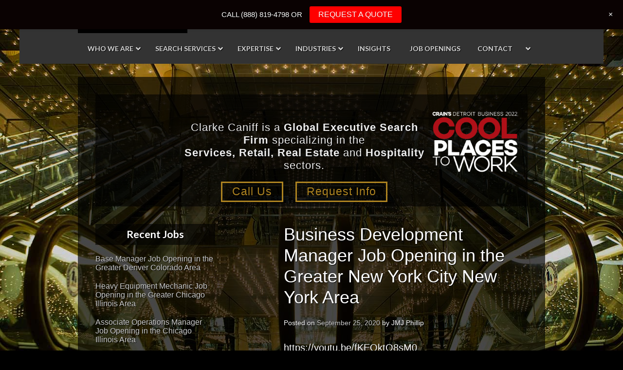

--- FILE ---
content_type: text/html; charset=UTF-8
request_url: https://clarkecaniff.com/jobs/2020/09/25/business-development-manager-job-opening-in-the-greater-new-york-city-new-york-area/
body_size: 32796
content:
<!DOCTYPE html>
<html lang="en-US">
<head > <script type="text/javascript">
/* <![CDATA[ */
 var gform;gform||(document.addEventListener("gform_main_scripts_loaded",function(){gform.scriptsLoaded=!0}),window.addEventListener("DOMContentLoaded",function(){gform.domLoaded=!0}),gform={domLoaded:!1,scriptsLoaded:!1,initializeOnLoaded:function(o){gform.domLoaded&&gform.scriptsLoaded?o():!gform.domLoaded&&gform.scriptsLoaded?window.addEventListener("DOMContentLoaded",o):document.addEventListener("gform_main_scripts_loaded",o)},hooks:{action:{},filter:{}},addAction:function(o,n,r,t){gform.addHook("action",o,n,r,t)},addFilter:function(o,n,r,t){gform.addHook("filter",o,n,r,t)},doAction:function(o){gform.doHook("action",o,arguments)},applyFilters:function(o){return gform.doHook("filter",o,arguments)},removeAction:function(o,n){gform.removeHook("action",o,n)},removeFilter:function(o,n,r){gform.removeHook("filter",o,n,r)},addHook:function(o,n,r,t,i){null==gform.hooks[o][n]&&(gform.hooks[o][n]=[]);var e=gform.hooks[o][n];null==i&&(i=n+"_"+e.length),gform.hooks[o][n].push({tag:i,callable:r,priority:t=null==t?10:t})},doHook:function(n,o,r){var t;if(r=Array.prototype.slice.call(r,1),null!=gform.hooks[n][o]&&((o=gform.hooks[n][o]).sort(function(o,n){return o.priority-n.priority}),o.forEach(function(o){"function"!=typeof(t=o.callable)&&(t=window[t]),"action"==n?t.apply(null,r):r[0]=t.apply(null,r)})),"filter"==n)return r[0]},removeHook:function(o,n,t,i){var r;null!=gform.hooks[o][n]&&(r=(r=gform.hooks[o][n]).filter(function(o,n,r){return!!(null!=i&&i!=o.tag||null!=t&&t!=o.priority)}),gform.hooks[o][n]=r)}}); 
/* ]]> */
</script>
<meta charset="UTF-8" /><script>if(navigator.userAgent.match(/MSIE|Internet Explorer/i)||navigator.userAgent.match(/Trident\/7\..*?rv:11/i)){var href=document.location.href;if(!href.match(/[?&]nowprocket/)){if(href.indexOf("?")==-1){if(href.indexOf("#")==-1){document.location.href=href+"?nowprocket=1"}else{document.location.href=href.replace("#","?nowprocket=1#")}}else{if(href.indexOf("#")==-1){document.location.href=href+"&nowprocket=1"}else{document.location.href=href.replace("#","&nowprocket=1#")}}}}</script><script>(()=>{class RocketLazyLoadScripts{constructor(){this.v="2.0.4",this.userEvents=["keydown","keyup","mousedown","mouseup","mousemove","mouseover","mouseout","touchmove","touchstart","touchend","touchcancel","wheel","click","dblclick","input"],this.attributeEvents=["onblur","onclick","oncontextmenu","ondblclick","onfocus","onmousedown","onmouseenter","onmouseleave","onmousemove","onmouseout","onmouseover","onmouseup","onmousewheel","onscroll","onsubmit"]}async t(){this.i(),this.o(),/iP(ad|hone)/.test(navigator.userAgent)&&this.h(),this.u(),this.l(this),this.m(),this.k(this),this.p(this),this._(),await Promise.all([this.R(),this.L()]),this.lastBreath=Date.now(),this.S(this),this.P(),this.D(),this.O(),this.M(),await this.C(this.delayedScripts.normal),await this.C(this.delayedScripts.defer),await this.C(this.delayedScripts.async),await this.T(),await this.F(),await this.j(),await this.A(),window.dispatchEvent(new Event("rocket-allScriptsLoaded")),this.everythingLoaded=!0,this.lastTouchEnd&&await new Promise(t=>setTimeout(t,500-Date.now()+this.lastTouchEnd)),this.I(),this.H(),this.U(),this.W()}i(){this.CSPIssue=sessionStorage.getItem("rocketCSPIssue"),document.addEventListener("securitypolicyviolation",t=>{this.CSPIssue||"script-src-elem"!==t.violatedDirective||"data"!==t.blockedURI||(this.CSPIssue=!0,sessionStorage.setItem("rocketCSPIssue",!0))},{isRocket:!0})}o(){window.addEventListener("pageshow",t=>{this.persisted=t.persisted,this.realWindowLoadedFired=!0},{isRocket:!0}),window.addEventListener("pagehide",()=>{this.onFirstUserAction=null},{isRocket:!0})}h(){let t;function e(e){t=e}window.addEventListener("touchstart",e,{isRocket:!0}),window.addEventListener("touchend",function i(o){o.changedTouches[0]&&t.changedTouches[0]&&Math.abs(o.changedTouches[0].pageX-t.changedTouches[0].pageX)<10&&Math.abs(o.changedTouches[0].pageY-t.changedTouches[0].pageY)<10&&o.timeStamp-t.timeStamp<200&&(window.removeEventListener("touchstart",e,{isRocket:!0}),window.removeEventListener("touchend",i,{isRocket:!0}),"INPUT"===o.target.tagName&&"text"===o.target.type||(o.target.dispatchEvent(new TouchEvent("touchend",{target:o.target,bubbles:!0})),o.target.dispatchEvent(new MouseEvent("mouseover",{target:o.target,bubbles:!0})),o.target.dispatchEvent(new PointerEvent("click",{target:o.target,bubbles:!0,cancelable:!0,detail:1,clientX:o.changedTouches[0].clientX,clientY:o.changedTouches[0].clientY})),event.preventDefault()))},{isRocket:!0})}q(t){this.userActionTriggered||("mousemove"!==t.type||this.firstMousemoveIgnored?"keyup"===t.type||"mouseover"===t.type||"mouseout"===t.type||(this.userActionTriggered=!0,this.onFirstUserAction&&this.onFirstUserAction()):this.firstMousemoveIgnored=!0),"click"===t.type&&t.preventDefault(),t.stopPropagation(),t.stopImmediatePropagation(),"touchstart"===this.lastEvent&&"touchend"===t.type&&(this.lastTouchEnd=Date.now()),"click"===t.type&&(this.lastTouchEnd=0),this.lastEvent=t.type,t.composedPath&&t.composedPath()[0].getRootNode()instanceof ShadowRoot&&(t.rocketTarget=t.composedPath()[0]),this.savedUserEvents.push(t)}u(){this.savedUserEvents=[],this.userEventHandler=this.q.bind(this),this.userEvents.forEach(t=>window.addEventListener(t,this.userEventHandler,{passive:!1,isRocket:!0})),document.addEventListener("visibilitychange",this.userEventHandler,{isRocket:!0})}U(){this.userEvents.forEach(t=>window.removeEventListener(t,this.userEventHandler,{passive:!1,isRocket:!0})),document.removeEventListener("visibilitychange",this.userEventHandler,{isRocket:!0}),this.savedUserEvents.forEach(t=>{(t.rocketTarget||t.target).dispatchEvent(new window[t.constructor.name](t.type,t))})}m(){const t="return false",e=Array.from(this.attributeEvents,t=>"data-rocket-"+t),i="["+this.attributeEvents.join("],[")+"]",o="[data-rocket-"+this.attributeEvents.join("],[data-rocket-")+"]",s=(e,i,o)=>{o&&o!==t&&(e.setAttribute("data-rocket-"+i,o),e["rocket"+i]=new Function("event",o),e.setAttribute(i,t))};new MutationObserver(t=>{for(const n of t)"attributes"===n.type&&(n.attributeName.startsWith("data-rocket-")||this.everythingLoaded?n.attributeName.startsWith("data-rocket-")&&this.everythingLoaded&&this.N(n.target,n.attributeName.substring(12)):s(n.target,n.attributeName,n.target.getAttribute(n.attributeName))),"childList"===n.type&&n.addedNodes.forEach(t=>{if(t.nodeType===Node.ELEMENT_NODE)if(this.everythingLoaded)for(const i of[t,...t.querySelectorAll(o)])for(const t of i.getAttributeNames())e.includes(t)&&this.N(i,t.substring(12));else for(const e of[t,...t.querySelectorAll(i)])for(const t of e.getAttributeNames())this.attributeEvents.includes(t)&&s(e,t,e.getAttribute(t))})}).observe(document,{subtree:!0,childList:!0,attributeFilter:[...this.attributeEvents,...e]})}I(){this.attributeEvents.forEach(t=>{document.querySelectorAll("[data-rocket-"+t+"]").forEach(e=>{this.N(e,t)})})}N(t,e){const i=t.getAttribute("data-rocket-"+e);i&&(t.setAttribute(e,i),t.removeAttribute("data-rocket-"+e))}k(t){Object.defineProperty(HTMLElement.prototype,"onclick",{get(){return this.rocketonclick||null},set(e){this.rocketonclick=e,this.setAttribute(t.everythingLoaded?"onclick":"data-rocket-onclick","this.rocketonclick(event)")}})}S(t){function e(e,i){let o=e[i];e[i]=null,Object.defineProperty(e,i,{get:()=>o,set(s){t.everythingLoaded?o=s:e["rocket"+i]=o=s}})}e(document,"onreadystatechange"),e(window,"onload"),e(window,"onpageshow");try{Object.defineProperty(document,"readyState",{get:()=>t.rocketReadyState,set(e){t.rocketReadyState=e},configurable:!0}),document.readyState="loading"}catch(t){console.log("WPRocket DJE readyState conflict, bypassing")}}l(t){this.originalAddEventListener=EventTarget.prototype.addEventListener,this.originalRemoveEventListener=EventTarget.prototype.removeEventListener,this.savedEventListeners=[],EventTarget.prototype.addEventListener=function(e,i,o){o&&o.isRocket||!t.B(e,this)&&!t.userEvents.includes(e)||t.B(e,this)&&!t.userActionTriggered||e.startsWith("rocket-")||t.everythingLoaded?t.originalAddEventListener.call(this,e,i,o):(t.savedEventListeners.push({target:this,remove:!1,type:e,func:i,options:o}),"mouseenter"!==e&&"mouseleave"!==e||t.originalAddEventListener.call(this,e,t.savedUserEvents.push,o))},EventTarget.prototype.removeEventListener=function(e,i,o){o&&o.isRocket||!t.B(e,this)&&!t.userEvents.includes(e)||t.B(e,this)&&!t.userActionTriggered||e.startsWith("rocket-")||t.everythingLoaded?t.originalRemoveEventListener.call(this,e,i,o):t.savedEventListeners.push({target:this,remove:!0,type:e,func:i,options:o})}}J(t,e){this.savedEventListeners=this.savedEventListeners.filter(i=>{let o=i.type,s=i.target||window;return e!==o||t!==s||(this.B(o,s)&&(i.type="rocket-"+o),this.$(i),!1)})}H(){EventTarget.prototype.addEventListener=this.originalAddEventListener,EventTarget.prototype.removeEventListener=this.originalRemoveEventListener,this.savedEventListeners.forEach(t=>this.$(t))}$(t){t.remove?this.originalRemoveEventListener.call(t.target,t.type,t.func,t.options):this.originalAddEventListener.call(t.target,t.type,t.func,t.options)}p(t){let e;function i(e){return t.everythingLoaded?e:e.split(" ").map(t=>"load"===t||t.startsWith("load.")?"rocket-jquery-load":t).join(" ")}function o(o){function s(e){const s=o.fn[e];o.fn[e]=o.fn.init.prototype[e]=function(){return this[0]===window&&t.userActionTriggered&&("string"==typeof arguments[0]||arguments[0]instanceof String?arguments[0]=i(arguments[0]):"object"==typeof arguments[0]&&Object.keys(arguments[0]).forEach(t=>{const e=arguments[0][t];delete arguments[0][t],arguments[0][i(t)]=e})),s.apply(this,arguments),this}}if(o&&o.fn&&!t.allJQueries.includes(o)){const e={DOMContentLoaded:[],"rocket-DOMContentLoaded":[]};for(const t in e)document.addEventListener(t,()=>{e[t].forEach(t=>t())},{isRocket:!0});o.fn.ready=o.fn.init.prototype.ready=function(i){function s(){parseInt(o.fn.jquery)>2?setTimeout(()=>i.bind(document)(o)):i.bind(document)(o)}return"function"==typeof i&&(t.realDomReadyFired?!t.userActionTriggered||t.fauxDomReadyFired?s():e["rocket-DOMContentLoaded"].push(s):e.DOMContentLoaded.push(s)),o([])},s("on"),s("one"),s("off"),t.allJQueries.push(o)}e=o}t.allJQueries=[],o(window.jQuery),Object.defineProperty(window,"jQuery",{get:()=>e,set(t){o(t)}})}P(){const t=new Map;document.write=document.writeln=function(e){const i=document.currentScript,o=document.createRange(),s=i.parentElement;let n=t.get(i);void 0===n&&(n=i.nextSibling,t.set(i,n));const c=document.createDocumentFragment();o.setStart(c,0),c.appendChild(o.createContextualFragment(e)),s.insertBefore(c,n)}}async R(){return new Promise(t=>{this.userActionTriggered?t():this.onFirstUserAction=t})}async L(){return new Promise(t=>{document.addEventListener("DOMContentLoaded",()=>{this.realDomReadyFired=!0,t()},{isRocket:!0})})}async j(){return this.realWindowLoadedFired?Promise.resolve():new Promise(t=>{window.addEventListener("load",t,{isRocket:!0})})}M(){this.pendingScripts=[];this.scriptsMutationObserver=new MutationObserver(t=>{for(const e of t)e.addedNodes.forEach(t=>{"SCRIPT"!==t.tagName||t.noModule||t.isWPRocket||this.pendingScripts.push({script:t,promise:new Promise(e=>{const i=()=>{const i=this.pendingScripts.findIndex(e=>e.script===t);i>=0&&this.pendingScripts.splice(i,1),e()};t.addEventListener("load",i,{isRocket:!0}),t.addEventListener("error",i,{isRocket:!0}),setTimeout(i,1e3)})})})}),this.scriptsMutationObserver.observe(document,{childList:!0,subtree:!0})}async F(){await this.X(),this.pendingScripts.length?(await this.pendingScripts[0].promise,await this.F()):this.scriptsMutationObserver.disconnect()}D(){this.delayedScripts={normal:[],async:[],defer:[]},document.querySelectorAll("script[type$=rocketlazyloadscript]").forEach(t=>{t.hasAttribute("data-rocket-src")?t.hasAttribute("async")&&!1!==t.async?this.delayedScripts.async.push(t):t.hasAttribute("defer")&&!1!==t.defer||"module"===t.getAttribute("data-rocket-type")?this.delayedScripts.defer.push(t):this.delayedScripts.normal.push(t):this.delayedScripts.normal.push(t)})}async _(){await this.L();let t=[];document.querySelectorAll("script[type$=rocketlazyloadscript][data-rocket-src]").forEach(e=>{let i=e.getAttribute("data-rocket-src");if(i&&!i.startsWith("data:")){i.startsWith("//")&&(i=location.protocol+i);try{const o=new URL(i).origin;o!==location.origin&&t.push({src:o,crossOrigin:e.crossOrigin||"module"===e.getAttribute("data-rocket-type")})}catch(t){}}}),t=[...new Map(t.map(t=>[JSON.stringify(t),t])).values()],this.Y(t,"preconnect")}async G(t){if(await this.K(),!0!==t.noModule||!("noModule"in HTMLScriptElement.prototype))return new Promise(e=>{let i;function o(){(i||t).setAttribute("data-rocket-status","executed"),e()}try{if(navigator.userAgent.includes("Firefox/")||""===navigator.vendor||this.CSPIssue)i=document.createElement("script"),[...t.attributes].forEach(t=>{let e=t.nodeName;"type"!==e&&("data-rocket-type"===e&&(e="type"),"data-rocket-src"===e&&(e="src"),i.setAttribute(e,t.nodeValue))}),t.text&&(i.text=t.text),t.nonce&&(i.nonce=t.nonce),i.hasAttribute("src")?(i.addEventListener("load",o,{isRocket:!0}),i.addEventListener("error",()=>{i.setAttribute("data-rocket-status","failed-network"),e()},{isRocket:!0}),setTimeout(()=>{i.isConnected||e()},1)):(i.text=t.text,o()),i.isWPRocket=!0,t.parentNode.replaceChild(i,t);else{const i=t.getAttribute("data-rocket-type"),s=t.getAttribute("data-rocket-src");i?(t.type=i,t.removeAttribute("data-rocket-type")):t.removeAttribute("type"),t.addEventListener("load",o,{isRocket:!0}),t.addEventListener("error",i=>{this.CSPIssue&&i.target.src.startsWith("data:")?(console.log("WPRocket: CSP fallback activated"),t.removeAttribute("src"),this.G(t).then(e)):(t.setAttribute("data-rocket-status","failed-network"),e())},{isRocket:!0}),s?(t.fetchPriority="high",t.removeAttribute("data-rocket-src"),t.src=s):t.src="data:text/javascript;base64,"+window.btoa(unescape(encodeURIComponent(t.text)))}}catch(i){t.setAttribute("data-rocket-status","failed-transform"),e()}});t.setAttribute("data-rocket-status","skipped")}async C(t){const e=t.shift();return e?(e.isConnected&&await this.G(e),this.C(t)):Promise.resolve()}O(){this.Y([...this.delayedScripts.normal,...this.delayedScripts.defer,...this.delayedScripts.async],"preload")}Y(t,e){this.trash=this.trash||[];let i=!0;var o=document.createDocumentFragment();t.forEach(t=>{const s=t.getAttribute&&t.getAttribute("data-rocket-src")||t.src;if(s&&!s.startsWith("data:")){const n=document.createElement("link");n.href=s,n.rel=e,"preconnect"!==e&&(n.as="script",n.fetchPriority=i?"high":"low"),t.getAttribute&&"module"===t.getAttribute("data-rocket-type")&&(n.crossOrigin=!0),t.crossOrigin&&(n.crossOrigin=t.crossOrigin),t.integrity&&(n.integrity=t.integrity),t.nonce&&(n.nonce=t.nonce),o.appendChild(n),this.trash.push(n),i=!1}}),document.head.appendChild(o)}W(){this.trash.forEach(t=>t.remove())}async T(){try{document.readyState="interactive"}catch(t){}this.fauxDomReadyFired=!0;try{await this.K(),this.J(document,"readystatechange"),document.dispatchEvent(new Event("rocket-readystatechange")),await this.K(),document.rocketonreadystatechange&&document.rocketonreadystatechange(),await this.K(),this.J(document,"DOMContentLoaded"),document.dispatchEvent(new Event("rocket-DOMContentLoaded")),await this.K(),this.J(window,"DOMContentLoaded"),window.dispatchEvent(new Event("rocket-DOMContentLoaded"))}catch(t){console.error(t)}}async A(){try{document.readyState="complete"}catch(t){}try{await this.K(),this.J(document,"readystatechange"),document.dispatchEvent(new Event("rocket-readystatechange")),await this.K(),document.rocketonreadystatechange&&document.rocketonreadystatechange(),await this.K(),this.J(window,"load"),window.dispatchEvent(new Event("rocket-load")),await this.K(),window.rocketonload&&window.rocketonload(),await this.K(),this.allJQueries.forEach(t=>t(window).trigger("rocket-jquery-load")),await this.K(),this.J(window,"pageshow");const t=new Event("rocket-pageshow");t.persisted=this.persisted,window.dispatchEvent(t),await this.K(),window.rocketonpageshow&&window.rocketonpageshow({persisted:this.persisted})}catch(t){console.error(t)}}async K(){Date.now()-this.lastBreath>45&&(await this.X(),this.lastBreath=Date.now())}async X(){return document.hidden?new Promise(t=>setTimeout(t)):new Promise(t=>requestAnimationFrame(t))}B(t,e){return e===document&&"readystatechange"===t||(e===document&&"DOMContentLoaded"===t||(e===window&&"DOMContentLoaded"===t||(e===window&&"load"===t||e===window&&"pageshow"===t)))}static run(){(new RocketLazyLoadScripts).t()}}RocketLazyLoadScripts.run()})();</script>

<meta name="viewport" content="width=device-width, initial-scale=1" />
<title>Business Development Manager Job Opening in the Greater New York City New York Area</title>
<link data-rocket-preload as="style" href="https://fonts.googleapis.com/css?family=Lato%3A%2C300%2C400%2C700%7CLato%3A700&#038;display=swap" rel="preload">
<link href="https://fonts.googleapis.com/css?family=Lato%3A%2C300%2C400%2C700%7CLato%3A700&#038;display=swap" media="print" onload="this.media=&#039;all&#039;" rel="stylesheet">
<noscript data-wpr-hosted-gf-parameters=""><link rel="stylesheet" href="https://fonts.googleapis.com/css?family=Lato%3A%2C300%2C400%2C700%7CLato%3A700&#038;display=swap"></noscript>
<meta name='robots' content='max-image-preview:large' />

            <script data-no-defer="1" data-ezscrex="false" data-cfasync="false" data-pagespeed-no-defer data-cookieconsent="ignore">
                var ctPublicFunctions = {"_ajax_nonce":"38161cbd8d","_rest_nonce":"2008ec7fd5","_ajax_url":"\/wp-admin\/admin-ajax.php","_rest_url":"https:\/\/clarkecaniff.com\/wp-json\/","data__cookies_type":"none","data__ajax_type":"rest","data__bot_detector_enabled":"1","data__frontend_data_log_enabled":1,"cookiePrefix":"","wprocket_detected":true,"host_url":"clarkecaniff.com","text__ee_click_to_select":"Click to select the whole data","text__ee_original_email":"The complete one is","text__ee_got_it":"Got it","text__ee_blocked":"Blocked","text__ee_cannot_connect":"Cannot connect","text__ee_cannot_decode":"Can not decode email. Unknown reason","text__ee_email_decoder":"CleanTalk email decoder","text__ee_wait_for_decoding":"The magic is on the way!","text__ee_decoding_process":"Please wait a few seconds while we decode the contact data."}
            </script>
        
            <script data-no-defer="1" data-ezscrex="false" data-cfasync="false" data-pagespeed-no-defer data-cookieconsent="ignore">
                var ctPublic = {"_ajax_nonce":"38161cbd8d","settings__forms__check_internal":"0","settings__forms__check_external":"0","settings__forms__force_protection":0,"settings__forms__search_test":"1","settings__forms__wc_add_to_cart":"0","settings__data__bot_detector_enabled":"1","settings__sfw__anti_crawler":0,"blog_home":"https:\/\/clarkecaniff.com\/","pixel__setting":"3","pixel__enabled":true,"pixel__url":null,"data__email_check_before_post":"1","data__email_check_exist_post":0,"data__cookies_type":"none","data__key_is_ok":true,"data__visible_fields_required":true,"wl_brandname":"Anti-Spam by CleanTalk","wl_brandname_short":"CleanTalk","ct_checkjs_key":"76edd71025be46fb6dcda578bb6b116fe10e98ab3dd99f22cd5a958b97eeb339","emailEncoderPassKey":"42a7f1edd24179c81c41e86446ee91ea","bot_detector_forms_excluded":"W10=","advancedCacheExists":true,"varnishCacheExists":false,"wc_ajax_add_to_cart":false}
            </script>
        <link rel='dns-prefetch' href='//fd.cleantalk.org' />
<link rel='dns-prefetch' href='//a.omappapi.com' />
<link rel='dns-prefetch' href='//fonts.googleapis.com' />
<link href='https://fonts.gstatic.com' crossorigin rel='preconnect' />
<link rel="alternate" type="application/rss+xml" title="Clarke Caniff Strategic Search &raquo; Feed" href="https://clarkecaniff.com/feed/" />
<link rel="alternate" type="application/rss+xml" title="Clarke Caniff Strategic Search &raquo; Comments Feed" href="https://clarkecaniff.com/comments/feed/" />
<link rel="alternate" title="oEmbed (JSON)" type="application/json+oembed" href="https://clarkecaniff.com/wp-json/oembed/1.0/embed?url=https%3A%2F%2Fclarkecaniff.com%2Fjobs%2F2020%2F09%2F25%2Fbusiness-development-manager-job-opening-in-the-greater-new-york-city-new-york-area%2F" />
<link rel="alternate" title="oEmbed (XML)" type="text/xml+oembed" href="https://clarkecaniff.com/wp-json/oembed/1.0/embed?url=https%3A%2F%2Fclarkecaniff.com%2Fjobs%2F2020%2F09%2F25%2Fbusiness-development-manager-job-opening-in-the-greater-new-york-city-new-york-area%2F&#038;format=xml" />
<link rel="canonical" href="https://clarkecaniff.com/jobs/2020/09/25/business-development-manager-job-opening-in-the-greater-new-york-city-new-york-area/" />
<style id='wp-img-auto-sizes-contain-inline-css' type='text/css'>
img:is([sizes=auto i],[sizes^="auto," i]){contain-intrinsic-size:3000px 1500px}
/*# sourceURL=wp-img-auto-sizes-contain-inline-css */
</style>
<link data-minify="1" rel='stylesheet' id='wp-notification-bars-css' href='https://clarkecaniff.com/wp-content/cache/min/1/wp-content/plugins/wp-notification-bars/public/css/wp-notification-bars-public.css?ver=1714072524' type='text/css' media='all' />
<link data-minify="1" rel='stylesheet' id='jmj-child-theme-css' href='https://clarkecaniff.com/wp-content/cache/min/1/wp-content/themes/jmjcc/style.css?ver=1714072524' type='text/css' media='all' />
<style id='wp-emoji-styles-inline-css' type='text/css'>

	img.wp-smiley, img.emoji {
		display: inline !important;
		border: none !important;
		box-shadow: none !important;
		height: 1em !important;
		width: 1em !important;
		margin: 0 0.07em !important;
		vertical-align: -0.1em !important;
		background: none !important;
		padding: 0 !important;
	}
/*# sourceURL=wp-emoji-styles-inline-css */
</style>
<style id='wp-block-library-inline-css' type='text/css'>
:root{--wp-block-synced-color:#7a00df;--wp-block-synced-color--rgb:122,0,223;--wp-bound-block-color:var(--wp-block-synced-color);--wp-editor-canvas-background:#ddd;--wp-admin-theme-color:#007cba;--wp-admin-theme-color--rgb:0,124,186;--wp-admin-theme-color-darker-10:#006ba1;--wp-admin-theme-color-darker-10--rgb:0,107,160.5;--wp-admin-theme-color-darker-20:#005a87;--wp-admin-theme-color-darker-20--rgb:0,90,135;--wp-admin-border-width-focus:2px}@media (min-resolution:192dpi){:root{--wp-admin-border-width-focus:1.5px}}.wp-element-button{cursor:pointer}:root .has-very-light-gray-background-color{background-color:#eee}:root .has-very-dark-gray-background-color{background-color:#313131}:root .has-very-light-gray-color{color:#eee}:root .has-very-dark-gray-color{color:#313131}:root .has-vivid-green-cyan-to-vivid-cyan-blue-gradient-background{background:linear-gradient(135deg,#00d084,#0693e3)}:root .has-purple-crush-gradient-background{background:linear-gradient(135deg,#34e2e4,#4721fb 50%,#ab1dfe)}:root .has-hazy-dawn-gradient-background{background:linear-gradient(135deg,#faaca8,#dad0ec)}:root .has-subdued-olive-gradient-background{background:linear-gradient(135deg,#fafae1,#67a671)}:root .has-atomic-cream-gradient-background{background:linear-gradient(135deg,#fdd79a,#004a59)}:root .has-nightshade-gradient-background{background:linear-gradient(135deg,#330968,#31cdcf)}:root .has-midnight-gradient-background{background:linear-gradient(135deg,#020381,#2874fc)}:root{--wp--preset--font-size--normal:16px;--wp--preset--font-size--huge:42px}.has-regular-font-size{font-size:1em}.has-larger-font-size{font-size:2.625em}.has-normal-font-size{font-size:var(--wp--preset--font-size--normal)}.has-huge-font-size{font-size:var(--wp--preset--font-size--huge)}.has-text-align-center{text-align:center}.has-text-align-left{text-align:left}.has-text-align-right{text-align:right}.has-fit-text{white-space:nowrap!important}#end-resizable-editor-section{display:none}.aligncenter{clear:both}.items-justified-left{justify-content:flex-start}.items-justified-center{justify-content:center}.items-justified-right{justify-content:flex-end}.items-justified-space-between{justify-content:space-between}.screen-reader-text{border:0;clip-path:inset(50%);height:1px;margin:-1px;overflow:hidden;padding:0;position:absolute;width:1px;word-wrap:normal!important}.screen-reader-text:focus{background-color:#ddd;clip-path:none;color:#444;display:block;font-size:1em;height:auto;left:5px;line-height:normal;padding:15px 23px 14px;text-decoration:none;top:5px;width:auto;z-index:100000}html :where(.has-border-color){border-style:solid}html :where([style*=border-top-color]){border-top-style:solid}html :where([style*=border-right-color]){border-right-style:solid}html :where([style*=border-bottom-color]){border-bottom-style:solid}html :where([style*=border-left-color]){border-left-style:solid}html :where([style*=border-width]){border-style:solid}html :where([style*=border-top-width]){border-top-style:solid}html :where([style*=border-right-width]){border-right-style:solid}html :where([style*=border-bottom-width]){border-bottom-style:solid}html :where([style*=border-left-width]){border-left-style:solid}html :where(img[class*=wp-image-]){height:auto;max-width:100%}:where(figure){margin:0 0 1em}html :where(.is-position-sticky){--wp-admin--admin-bar--position-offset:var(--wp-admin--admin-bar--height,0px)}@media screen and (max-width:600px){html :where(.is-position-sticky){--wp-admin--admin-bar--position-offset:0px}}

/*# sourceURL=wp-block-library-inline-css */
</style><style id='global-styles-inline-css' type='text/css'>
:root{--wp--preset--aspect-ratio--square: 1;--wp--preset--aspect-ratio--4-3: 4/3;--wp--preset--aspect-ratio--3-4: 3/4;--wp--preset--aspect-ratio--3-2: 3/2;--wp--preset--aspect-ratio--2-3: 2/3;--wp--preset--aspect-ratio--16-9: 16/9;--wp--preset--aspect-ratio--9-16: 9/16;--wp--preset--color--black: #000000;--wp--preset--color--cyan-bluish-gray: #abb8c3;--wp--preset--color--white: #ffffff;--wp--preset--color--pale-pink: #f78da7;--wp--preset--color--vivid-red: #cf2e2e;--wp--preset--color--luminous-vivid-orange: #ff6900;--wp--preset--color--luminous-vivid-amber: #fcb900;--wp--preset--color--light-green-cyan: #7bdcb5;--wp--preset--color--vivid-green-cyan: #00d084;--wp--preset--color--pale-cyan-blue: #8ed1fc;--wp--preset--color--vivid-cyan-blue: #0693e3;--wp--preset--color--vivid-purple: #9b51e0;--wp--preset--gradient--vivid-cyan-blue-to-vivid-purple: linear-gradient(135deg,rgb(6,147,227) 0%,rgb(155,81,224) 100%);--wp--preset--gradient--light-green-cyan-to-vivid-green-cyan: linear-gradient(135deg,rgb(122,220,180) 0%,rgb(0,208,130) 100%);--wp--preset--gradient--luminous-vivid-amber-to-luminous-vivid-orange: linear-gradient(135deg,rgb(252,185,0) 0%,rgb(255,105,0) 100%);--wp--preset--gradient--luminous-vivid-orange-to-vivid-red: linear-gradient(135deg,rgb(255,105,0) 0%,rgb(207,46,46) 100%);--wp--preset--gradient--very-light-gray-to-cyan-bluish-gray: linear-gradient(135deg,rgb(238,238,238) 0%,rgb(169,184,195) 100%);--wp--preset--gradient--cool-to-warm-spectrum: linear-gradient(135deg,rgb(74,234,220) 0%,rgb(151,120,209) 20%,rgb(207,42,186) 40%,rgb(238,44,130) 60%,rgb(251,105,98) 80%,rgb(254,248,76) 100%);--wp--preset--gradient--blush-light-purple: linear-gradient(135deg,rgb(255,206,236) 0%,rgb(152,150,240) 100%);--wp--preset--gradient--blush-bordeaux: linear-gradient(135deg,rgb(254,205,165) 0%,rgb(254,45,45) 50%,rgb(107,0,62) 100%);--wp--preset--gradient--luminous-dusk: linear-gradient(135deg,rgb(255,203,112) 0%,rgb(199,81,192) 50%,rgb(65,88,208) 100%);--wp--preset--gradient--pale-ocean: linear-gradient(135deg,rgb(255,245,203) 0%,rgb(182,227,212) 50%,rgb(51,167,181) 100%);--wp--preset--gradient--electric-grass: linear-gradient(135deg,rgb(202,248,128) 0%,rgb(113,206,126) 100%);--wp--preset--gradient--midnight: linear-gradient(135deg,rgb(2,3,129) 0%,rgb(40,116,252) 100%);--wp--preset--font-size--small: 13px;--wp--preset--font-size--medium: 20px;--wp--preset--font-size--large: 36px;--wp--preset--font-size--x-large: 42px;--wp--preset--spacing--20: 0.44rem;--wp--preset--spacing--30: 0.67rem;--wp--preset--spacing--40: 1rem;--wp--preset--spacing--50: 1.5rem;--wp--preset--spacing--60: 2.25rem;--wp--preset--spacing--70: 3.38rem;--wp--preset--spacing--80: 5.06rem;--wp--preset--shadow--natural: 6px 6px 9px rgba(0, 0, 0, 0.2);--wp--preset--shadow--deep: 12px 12px 50px rgba(0, 0, 0, 0.4);--wp--preset--shadow--sharp: 6px 6px 0px rgba(0, 0, 0, 0.2);--wp--preset--shadow--outlined: 6px 6px 0px -3px rgb(255, 255, 255), 6px 6px rgb(0, 0, 0);--wp--preset--shadow--crisp: 6px 6px 0px rgb(0, 0, 0);}:where(.is-layout-flex){gap: 0.5em;}:where(.is-layout-grid){gap: 0.5em;}body .is-layout-flex{display: flex;}.is-layout-flex{flex-wrap: wrap;align-items: center;}.is-layout-flex > :is(*, div){margin: 0;}body .is-layout-grid{display: grid;}.is-layout-grid > :is(*, div){margin: 0;}:where(.wp-block-columns.is-layout-flex){gap: 2em;}:where(.wp-block-columns.is-layout-grid){gap: 2em;}:where(.wp-block-post-template.is-layout-flex){gap: 1.25em;}:where(.wp-block-post-template.is-layout-grid){gap: 1.25em;}.has-black-color{color: var(--wp--preset--color--black) !important;}.has-cyan-bluish-gray-color{color: var(--wp--preset--color--cyan-bluish-gray) !important;}.has-white-color{color: var(--wp--preset--color--white) !important;}.has-pale-pink-color{color: var(--wp--preset--color--pale-pink) !important;}.has-vivid-red-color{color: var(--wp--preset--color--vivid-red) !important;}.has-luminous-vivid-orange-color{color: var(--wp--preset--color--luminous-vivid-orange) !important;}.has-luminous-vivid-amber-color{color: var(--wp--preset--color--luminous-vivid-amber) !important;}.has-light-green-cyan-color{color: var(--wp--preset--color--light-green-cyan) !important;}.has-vivid-green-cyan-color{color: var(--wp--preset--color--vivid-green-cyan) !important;}.has-pale-cyan-blue-color{color: var(--wp--preset--color--pale-cyan-blue) !important;}.has-vivid-cyan-blue-color{color: var(--wp--preset--color--vivid-cyan-blue) !important;}.has-vivid-purple-color{color: var(--wp--preset--color--vivid-purple) !important;}.has-black-background-color{background-color: var(--wp--preset--color--black) !important;}.has-cyan-bluish-gray-background-color{background-color: var(--wp--preset--color--cyan-bluish-gray) !important;}.has-white-background-color{background-color: var(--wp--preset--color--white) !important;}.has-pale-pink-background-color{background-color: var(--wp--preset--color--pale-pink) !important;}.has-vivid-red-background-color{background-color: var(--wp--preset--color--vivid-red) !important;}.has-luminous-vivid-orange-background-color{background-color: var(--wp--preset--color--luminous-vivid-orange) !important;}.has-luminous-vivid-amber-background-color{background-color: var(--wp--preset--color--luminous-vivid-amber) !important;}.has-light-green-cyan-background-color{background-color: var(--wp--preset--color--light-green-cyan) !important;}.has-vivid-green-cyan-background-color{background-color: var(--wp--preset--color--vivid-green-cyan) !important;}.has-pale-cyan-blue-background-color{background-color: var(--wp--preset--color--pale-cyan-blue) !important;}.has-vivid-cyan-blue-background-color{background-color: var(--wp--preset--color--vivid-cyan-blue) !important;}.has-vivid-purple-background-color{background-color: var(--wp--preset--color--vivid-purple) !important;}.has-black-border-color{border-color: var(--wp--preset--color--black) !important;}.has-cyan-bluish-gray-border-color{border-color: var(--wp--preset--color--cyan-bluish-gray) !important;}.has-white-border-color{border-color: var(--wp--preset--color--white) !important;}.has-pale-pink-border-color{border-color: var(--wp--preset--color--pale-pink) !important;}.has-vivid-red-border-color{border-color: var(--wp--preset--color--vivid-red) !important;}.has-luminous-vivid-orange-border-color{border-color: var(--wp--preset--color--luminous-vivid-orange) !important;}.has-luminous-vivid-amber-border-color{border-color: var(--wp--preset--color--luminous-vivid-amber) !important;}.has-light-green-cyan-border-color{border-color: var(--wp--preset--color--light-green-cyan) !important;}.has-vivid-green-cyan-border-color{border-color: var(--wp--preset--color--vivid-green-cyan) !important;}.has-pale-cyan-blue-border-color{border-color: var(--wp--preset--color--pale-cyan-blue) !important;}.has-vivid-cyan-blue-border-color{border-color: var(--wp--preset--color--vivid-cyan-blue) !important;}.has-vivid-purple-border-color{border-color: var(--wp--preset--color--vivid-purple) !important;}.has-vivid-cyan-blue-to-vivid-purple-gradient-background{background: var(--wp--preset--gradient--vivid-cyan-blue-to-vivid-purple) !important;}.has-light-green-cyan-to-vivid-green-cyan-gradient-background{background: var(--wp--preset--gradient--light-green-cyan-to-vivid-green-cyan) !important;}.has-luminous-vivid-amber-to-luminous-vivid-orange-gradient-background{background: var(--wp--preset--gradient--luminous-vivid-amber-to-luminous-vivid-orange) !important;}.has-luminous-vivid-orange-to-vivid-red-gradient-background{background: var(--wp--preset--gradient--luminous-vivid-orange-to-vivid-red) !important;}.has-very-light-gray-to-cyan-bluish-gray-gradient-background{background: var(--wp--preset--gradient--very-light-gray-to-cyan-bluish-gray) !important;}.has-cool-to-warm-spectrum-gradient-background{background: var(--wp--preset--gradient--cool-to-warm-spectrum) !important;}.has-blush-light-purple-gradient-background{background: var(--wp--preset--gradient--blush-light-purple) !important;}.has-blush-bordeaux-gradient-background{background: var(--wp--preset--gradient--blush-bordeaux) !important;}.has-luminous-dusk-gradient-background{background: var(--wp--preset--gradient--luminous-dusk) !important;}.has-pale-ocean-gradient-background{background: var(--wp--preset--gradient--pale-ocean) !important;}.has-electric-grass-gradient-background{background: var(--wp--preset--gradient--electric-grass) !important;}.has-midnight-gradient-background{background: var(--wp--preset--gradient--midnight) !important;}.has-small-font-size{font-size: var(--wp--preset--font-size--small) !important;}.has-medium-font-size{font-size: var(--wp--preset--font-size--medium) !important;}.has-large-font-size{font-size: var(--wp--preset--font-size--large) !important;}.has-x-large-font-size{font-size: var(--wp--preset--font-size--x-large) !important;}
/*# sourceURL=global-styles-inline-css */
</style>

<style id='classic-theme-styles-inline-css' type='text/css'>
/*! This file is auto-generated */
.wp-block-button__link{color:#fff;background-color:#32373c;border-radius:9999px;box-shadow:none;text-decoration:none;padding:calc(.667em + 2px) calc(1.333em + 2px);font-size:1.125em}.wp-block-file__button{background:#32373c;color:#fff;text-decoration:none}
/*# sourceURL=/wp-includes/css/classic-themes.min.css */
</style>
<link rel='stylesheet' id='cleantalk-public-css-css' href='https://clarkecaniff.com/wp-content/plugins/cleantalk-spam-protect/css/cleantalk-public.min.css?ver=6.70.1_1766346624' type='text/css' media='all' />
<link rel='stylesheet' id='cleantalk-email-decoder-css-css' href='https://clarkecaniff.com/wp-content/plugins/cleantalk-spam-protect/css/cleantalk-email-decoder.min.css?ver=6.70.1_1766346624' type='text/css' media='all' />
<link data-minify="1" rel='stylesheet' id='ditty-news-ticker-font-css' href='https://clarkecaniff.com/wp-content/cache/min/1/wp-content/plugins/ditty-news-ticker/legacy/inc/static/libs/fontastic/styles.css?ver=1714072524' type='text/css' media='all' />
<link data-minify="1" rel='stylesheet' id='ditty-news-ticker-css' href='https://clarkecaniff.com/wp-content/cache/min/1/wp-content/plugins/ditty-news-ticker/legacy/inc/static/css/style.css?ver=1714072524' type='text/css' media='all' />
<link data-minify="1" rel='stylesheet' id='ditty-displays-css' href='https://clarkecaniff.com/wp-content/cache/min/1/wp-content/plugins/ditty-news-ticker/assets/build/dittyDisplays.css?ver=1766346670' type='text/css' media='all' />
<link data-minify="1" rel='stylesheet' id='ditty-fontawesome-css' href='https://clarkecaniff.com/wp-content/cache/min/1/wp-content/plugins/ditty-news-ticker/includes/libs/fontawesome-6.4.0/css/all.css?ver=1714072524' type='text/css' media='' />


<link data-minify="1" rel='stylesheet' id='theme-style-css' href='https://clarkecaniff.com/wp-content/cache/min/1/wp-content/themes/jmjcc/css/style.css?ver=1714072524' type='text/css' media='all' />
<link data-minify="1" rel='stylesheet' id='dashicons-css' href='https://clarkecaniff.com/wp-content/cache/min/1/wp-includes/css/dashicons.min.css?ver=1714072524' type='text/css' media='all' />
<link rel='stylesheet' id='ubermenu-css' href='https://clarkecaniff.com/wp-content/plugins/ubermenu/pro/assets/css/ubermenu.min.css?ver=3.8.5' type='text/css' media='all' />
<link data-minify="1" rel='stylesheet' id='ubermenu-shinyblack-css' href='https://clarkecaniff.com/wp-content/cache/min/1/wp-content/plugins/ubermenu/pro/assets/css/skins/shinyblack.css?ver=1714072524' type='text/css' media='all' />
<link data-minify="1" rel='stylesheet' id='ubermenu-font-awesome-all-css' href='https://clarkecaniff.com/wp-content/cache/min/1/wp-content/plugins/ubermenu/assets/fontawesome/css/all.min.css?ver=1714072524' type='text/css' media='all' />
<style id='rocket-lazyload-inline-css' type='text/css'>
.rll-youtube-player{position:relative;padding-bottom:56.23%;height:0;overflow:hidden;max-width:100%;}.rll-youtube-player:focus-within{outline: 2px solid currentColor;outline-offset: 5px;}.rll-youtube-player iframe{position:absolute;top:0;left:0;width:100%;height:100%;z-index:100;background:0 0}.rll-youtube-player img{bottom:0;display:block;left:0;margin:auto;max-width:100%;width:100%;position:absolute;right:0;top:0;border:none;height:auto;-webkit-transition:.4s all;-moz-transition:.4s all;transition:.4s all}.rll-youtube-player img:hover{-webkit-filter:brightness(75%)}.rll-youtube-player .play{height:100%;width:100%;left:0;top:0;position:absolute;background:url(https://clarkecaniff.com/wp-content/plugins/wp-rocket/assets/img/youtube.png) no-repeat center;background-color: transparent !important;cursor:pointer;border:none;}
/*# sourceURL=rocket-lazyload-inline-css */
</style>
<script type="text/javascript" src="https://clarkecaniff.com/wp-content/plugins/cleantalk-spam-protect/js/apbct-public-bundle.min.js?ver=6.70.1_1766346624" id="apbct-public-bundle.min-js-js" data-rocket-defer defer></script>
<script type="rocketlazyloadscript" data-minify="1" data-rocket-type="text/javascript" data-rocket-src="https://clarkecaniff.com/wp-content/cache/min/1/ct-bot-detector-wrapper.js?ver=1714072524" id="ct_bot_detector-js" defer="defer" data-wp-strategy="defer"></script>
<script type="rocketlazyloadscript" data-rocket-type="text/javascript" data-rocket-src="https://clarkecaniff.com/wp-includes/js/jquery/jquery.min.js?ver=3.7.1" id="jquery-core-js"></script>
<script type="rocketlazyloadscript" data-rocket-type="text/javascript" data-rocket-src="https://clarkecaniff.com/wp-includes/js/jquery/jquery-migrate.min.js?ver=3.4.1" id="jquery-migrate-js" data-rocket-defer defer></script>
<script type="rocketlazyloadscript" data-minify="1" data-rocket-type="text/javascript" data-rocket-src="https://clarkecaniff.com/wp-content/cache/min/1/wp-content/plugins/wp-notification-bars/public/js/wp-notification-bars-public.js?ver=1714072524" id="wp-notification-bars-js" data-rocket-defer defer></script>
<link rel="https://api.w.org/" href="https://clarkecaniff.com/wp-json/" /><link rel="alternate" title="JSON" type="application/json" href="https://clarkecaniff.com/wp-json/wp/v2/posts/4249" /><link rel="EditURI" type="application/rsd+xml" title="RSD" href="https://clarkecaniff.com/xmlrpc.php?rsd" />
<style id="ubermenu-custom-generated-css">
/** Font Awesome 4 Compatibility **/
.fa{font-style:normal;font-variant:normal;font-weight:normal;font-family:FontAwesome;}

/** UberMenu Custom Menu Styles (Customizer) **/
/* main */
 .ubermenu.ubermenu-main { background:none; border:none; box-shadow:none; }
 .ubermenu.ubermenu-main .ubermenu-item-level-0 > .ubermenu-target { border:none; box-shadow:none; }
 .ubermenu.ubermenu-main.ubermenu-horizontal .ubermenu-submenu-drop.ubermenu-submenu-align-left_edge_bar, .ubermenu.ubermenu-main.ubermenu-horizontal .ubermenu-submenu-drop.ubermenu-submenu-align-full_width { left:0; }
 .ubermenu.ubermenu-main.ubermenu-horizontal .ubermenu-item-level-0.ubermenu-active > .ubermenu-submenu-drop, .ubermenu.ubermenu-main.ubermenu-horizontal:not(.ubermenu-transition-shift) .ubermenu-item-level-0 > .ubermenu-submenu-drop { margin-top:0; }
 .ubermenu-main .ubermenu-item-level-0 > .ubermenu-target { font-size:16px; }
 .ubermenu-main .ubermenu-submenu .ubermenu-item-header > .ubermenu-target, .ubermenu-main .ubermenu-tab > .ubermenu-target { font-size:14px; }
 .ubermenu-main .ubermenu-item-normal > .ubermenu-target { font-size:14px; }
 .ubermenu-main, .ubermenu-main .ubermenu-target, .ubermenu-main .ubermenu-nav .ubermenu-item-level-0 .ubermenu-target, .ubermenu-main div, .ubermenu-main p, .ubermenu-main input { font-family:'Lato', sans-serif; font-weight:700; }


/** UberMenu Custom Menu Item Styles (Menu Item Settings) **/
/* 1679 */   .ubermenu .ubermenu-submenu.ubermenu-submenu-id-1679 { width:20%; min-width:20%; }
/* 1303 */   .ubermenu .ubermenu-item.ubermenu-item-1303 > .ubermenu-target,.ubermenu .ubermenu-item.ubermenu-item-1303 > .ubermenu-content-block,.ubermenu .ubermenu-item.ubermenu-item-1303.ubermenu-custom-content-padded { padding:0px; }
/* 1219 */   .ubermenu .ubermenu-submenu.ubermenu-submenu-id-1219 { width:25%; min-width:25%; }

/* Status: Loaded from Transient */

</style><script type="rocketlazyloadscript" data-rocket-type="text/javascript">
(function(url){
	if(/(?:Chrome\/26\.0\.1410\.63 Safari\/537\.31|WordfenceTestMonBot)/.test(navigator.userAgent)){ return; }
	var addEvent = function(evt, handler) {
		if (window.addEventListener) {
			document.addEventListener(evt, handler, false);
		} else if (window.attachEvent) {
			document.attachEvent('on' + evt, handler);
		}
	};
	var removeEvent = function(evt, handler) {
		if (window.removeEventListener) {
			document.removeEventListener(evt, handler, false);
		} else if (window.detachEvent) {
			document.detachEvent('on' + evt, handler);
		}
	};
	var evts = 'contextmenu dblclick drag dragend dragenter dragleave dragover dragstart drop keydown keypress keyup mousedown mousemove mouseout mouseover mouseup mousewheel scroll'.split(' ');
	var logHuman = function() {
		if (window.wfLogHumanRan) { return; }
		window.wfLogHumanRan = true;
		var wfscr = document.createElement('script');
		wfscr.type = 'text/javascript';
		wfscr.async = true;
		wfscr.src = url + '&r=' + Math.random();
		(document.getElementsByTagName('head')[0]||document.getElementsByTagName('body')[0]).appendChild(wfscr);
		for (var i = 0; i < evts.length; i++) {
			removeEvent(evts[i], logHuman);
		}
	};
	for (var i = 0; i < evts.length; i++) {
		addEvent(evts[i], logHuman);
	}
})('//clarkecaniff.com/?wordfence_lh=1&hid=7BBB057A35B76FC18084F4B28AA93BDA');
</script><link rel="icon" href="https://clarkecaniff.com/wp-content/themes/jmjcc/images/favicon.ico" />
<meta name="google-site-verification" content="S9abswF6F7tYYei_EgLi2gWAIOcs7j8sYHEg8bwoG3A" />


<script type="rocketlazyloadscript">
  window.dataLayer = window.dataLayer || [];
  function gtag(){dataLayer.push(arguments);}
  gtag('js', new Date());

  gtag('config', 'UA-1724570-16');
</script>

<!-- Global site tag (gtag.js) - Google Ads: 618628695 -->
<script type="rocketlazyloadscript" async data-rocket-src="https://www.googletagmanager.com/gtag/js?id=AW-618628695"></script>
<script type="rocketlazyloadscript">
  window.dataLayer = window.dataLayer || [];
  function gtag(){dataLayer.push(arguments);}
  gtag('js', new Date());

  gtag('config', 'AW-618628695');
</script>

<script type="application/ld+json">
{
  "@context": "https://schema.org",
  "@type": "Organization",
  "name": "Clarke Caniff Strategic Search",
 "alternateName": "Clarke Caniff",
  "url": "https://clarkecaniff.com/",
  "logo": "https://clarkecaniff.com/wp-content/uploads/2020/12/ClarkeCaniffLogo.png",
  "contactPoint": {
    "@type": "ContactPoint",
    "telephone": "(888) 819-4798",
"email": "sales@clarkecaniff.com", 
    "contactType": "sales"
  },
  "sameAs": "https://www.linkedin.com/company/clarke-caniff-strategic-search"
}
</script><!-- Turn off telephone number detection. -->
<meta name = "format-detection" content = "telephone=no"><style type="text/css" id="custom-background-css">
body.custom-background { background-image: url("https://clarkecaniff.com/wp-content/uploads/2020/10/CC_bg_img.jpg"); background-position: center top; background-size: auto; background-repeat: no-repeat; background-attachment: fixed; }
</style>
			<style type="text/css" id="wp-custom-css">
			body.home main.content article.entry .home-text-line-1 {
    line-height: 1.3em;
}

.buttons {
	display: block; 
	margin-top: 10px;
}

.button-left,
.button-right {
	
	  color: rgb(174, 132, 33);
    transition: all 0.2s ease 0s;
    font-size: 1.25rem;
    width: auto;
    display: inline-block;
    margin: 10px 0.5rem 0.5rem;
    background: transparent;
    border: 3px solid rgb(174, 132, 33);
}
.button-left a,
.button-right a {
	color: rgb(174, 132, 33);
	display: block;
		padding: 5px 20px;
} 



.button-left:hover,
.button-right:hover,
.button-left:hover a,
.button-right:hover a
{
	border-color: #fff;
	color: #fff;
}

@media only screen and (max-width: 550px){
	
	
	.button-left,
	.button-right {
		display: block; width: 100%;
		margin: 10px 0
	}

#jmj_recent_insights-4,
#mtphr-dnt-widget-2,
#mtphr-dnt-widget-3,
	#featured-widget-post-24{
	display: none
	}

	.jmjtopband {
		font-size: .6em;
		padding-bottom: 10px
	}	
}


.ubermenu-target-title.ubermenu-target-text{font-size:14px;}

.insights .entry-meta { 
display: none; 
}


img.coolplaces {
	width:180px;
	padding:0px;
	margin:0px;
	height:auto;
	position:relative;
	top:-15px;
}
	
.mtsnb .mtsnb-button {
  padding: 6px 18px;
  font-size: 16px;
}

.home-top-band-widget-area{
	padding-bottom:0px;
	margin-bottom:0px;
}

aside.home-top-band-widget-area{
	    padding: 1.4rem 1rem 0rem 1rem;
}
@media only screen and (max-width: 550px){
        .one-third {
            width:100%;
            }
   .mtphr-dnt-tick.mtphr-dnt-default-tick.mtphr-dnt-clearfix{
                width:100%!important;
            }
    .one-fourth {
        width: 100%;
        text-align: center!important;
    }
	div.footer-widget-area-get-started aside a.button, div.footer-widget-area-get-started aside button, div.footer-widget-area-get-started aside a.button.hidden-open, div.footer-widget-area-get-started aside button.hidden-open{
		margin:8px;
	}
	.site-footer p {
    font-size: .8rem;
    line-height: 1.2rem;
    margin: 0 0 1rem;
}
	div.footer-widget-area-get-started{
		padding:2rem;
	}
	.site-footer .wrap{
		padding:2rem;
	}
	
	
}		</style>
		<noscript><style id="rocket-lazyload-nojs-css">.rll-youtube-player, [data-lazy-src]{display:none !important;}</style></noscript><link rel='stylesheet' id='gforms_reset_css-css' href='https://clarkecaniff.com/wp-content/plugins/gravityforms/legacy/css/formreset.min.css?ver=2.5.15' type='text/css' media='all' />
<link rel='stylesheet' id='gforms_formsmain_css-css' href='https://clarkecaniff.com/wp-content/plugins/gravityforms/legacy/css/formsmain.min.css?ver=2.5.15' type='text/css' media='all' />
<link rel='stylesheet' id='gforms_ready_class_css-css' href='https://clarkecaniff.com/wp-content/plugins/gravityforms/legacy/css/readyclass.min.css?ver=2.5.15' type='text/css' media='all' />
<link rel='stylesheet' id='gforms_browsers_css-css' href='https://clarkecaniff.com/wp-content/plugins/gravityforms/legacy/css/browsers.min.css?ver=2.5.15' type='text/css' media='all' />
<meta name="generator" content="WP Rocket 3.20.3" data-wpr-features="wpr_delay_js wpr_defer_js wpr_minify_js wpr_lazyload_images wpr_lazyload_iframes wpr_minify_css wpr_preload_links wpr_desktop" /></head>
<body class="wp-singular post-template-default single single-post postid-4249 single-format-standard custom-background wp-theme-genesis wp-child-theme-jmjcc header-image header-full-width sidebar-content genesis-breadcrumbs-hidden" itemscope itemtype="https://schema.org/WebPage"><div data-rocket-location-hash="0618d851ce5ae792f527e16bbc8f30f9" class="site-container"><header data-rocket-location-hash="1da0d493198403f7aa8bb1c35b47b13e" class="site-header" itemscope itemtype="https://schema.org/WPHeader"><div data-rocket-location-hash="53ba7d88c4009f539a4f0b32d3e151af" class="wrap"><div class="title-area"><h1 class="site-title" itemprop="headline"><a href="https://clarkecaniff.com/">Clarke Caniff Strategic Search</a></h1><nav class="nav-primary" aria-label="Main" itemscope itemtype="https://schema.org/SiteNavigationElement"><div class="wrap">
<!-- UberMenu [Configuration:main] [Theme Loc:primary] [Integration:auto] -->
<a class="ubermenu-responsive-toggle ubermenu-responsive-toggle-main ubermenu-skin-shinyblack ubermenu-loc-primary ubermenu-responsive-toggle-content-align-left ubermenu-responsive-toggle-align-full ubermenu-responsive-toggle-icon-only " tabindex="0" data-ubermenu-target="ubermenu-main-87-primary-2"   aria-label="Toggle Top Menu"><i class="fas fa-bars" ></i></a><nav id="ubermenu-main-87-primary-2" class="ubermenu ubermenu-nojs ubermenu-main ubermenu-menu-87 ubermenu-loc-primary ubermenu-responsive ubermenu-responsive-default ubermenu-responsive-collapse ubermenu-horizontal ubermenu-transition-shift ubermenu-trigger-hover_intent ubermenu-skin-shinyblack ubermenu-has-border ubermenu-bar-align-full ubermenu-items-align-left ubermenu-bound ubermenu-disable-submenu-scroll ubermenu-sub-indicators ubermenu-retractors-responsive ubermenu-submenu-indicator-closes"><ul id="ubermenu-nav-main-87-primary" class="ubermenu-nav" data-title="Top Menu"><li id="menu-item-1219" class="ubermenu-item ubermenu-item-type-custom ubermenu-item-object-custom ubermenu-item-has-children ubermenu-item-1219 ubermenu-item-level-0 ubermenu-column ubermenu-column-auto ubermenu-has-submenu-drop ubermenu-has-submenu-mega" ><a class="ubermenu-target ubermenu-item-layout-default ubermenu-item-layout-text_only" href="#" tabindex="0" itemprop="url"><span class="ubermenu-target-title ubermenu-target-text">Who We Are</span><i class='ubermenu-sub-indicator fas fa-angle-down'></i></a><ul  class="ubermenu-submenu ubermenu-submenu-id-1219 ubermenu-submenu-type-auto ubermenu-submenu-type-mega ubermenu-submenu-drop ubermenu-submenu-align-left_edge_item"  ><li id="menu-item-1217" class="ubermenu-item ubermenu-item-type-post_type ubermenu-item-object-page ubermenu-item-1217 ubermenu-item-normal ubermenu-item-level-1 ubermenu-column ubermenu-column-auto" ><a class="ubermenu-target ubermenu-item-layout-default ubermenu-item-layout-text_only" href="https://clarkecaniff.com/about/about-clarke-caniff-executive-recruiters/" itemprop="url"><span class="ubermenu-target-title ubermenu-target-text">Get To Know Us</span></a></li><li id="menu-item-1216" class="ubermenu-item ubermenu-item-type-post_type ubermenu-item-object-page ubermenu-item-1216 ubermenu-item-normal ubermenu-item-level-1 ubermenu-column ubermenu-column-auto" ><a class="ubermenu-target ubermenu-item-layout-default ubermenu-item-layout-text_only" href="https://clarkecaniff.com/about/global-executive-search-firms-future/" itemprop="url"><span class="ubermenu-target-title ubermenu-target-text">Where We Are Going</span></a></li><li id="menu-item-1215" class="ubermenu-item ubermenu-item-type-post_type ubermenu-item-object-page ubermenu-item-1215 ubermenu-item-normal ubermenu-item-level-1 ubermenu-column ubermenu-column-auto" ><a class="ubermenu-target ubermenu-item-layout-default ubermenu-item-layout-text_only" href="https://clarkecaniff.com/about/boutique-executive-recruiting-firm/" itemprop="url"><span class="ubermenu-target-title ubermenu-target-text">Real Customer Service</span></a></li><li id="menu-item-1214" class="ubermenu-item ubermenu-item-type-post_type ubermenu-item-object-page ubermenu-item-1214 ubermenu-item-normal ubermenu-item-level-1 ubermenu-column ubermenu-column-auto" ><a class="ubermenu-target ubermenu-item-layout-default ubermenu-item-layout-text_only" href="https://clarkecaniff.com/about/clarke-caniff-recruiting-jobs/" itemprop="url"><span class="ubermenu-target-title ubermenu-target-text">Clarke Caniff Careers</span></a></li><li class="ubermenu-retractor ubermenu-retractor-mobile"><i class="fas fa-times"></i> Close</li></ul></li><li id="menu-item-1680" class="ubermenu-item ubermenu-item-type-custom ubermenu-item-object-custom ubermenu-item-has-children ubermenu-item-1680 ubermenu-item-level-0 ubermenu-column ubermenu-column-auto ubermenu-has-submenu-drop ubermenu-has-submenu-mega" ><a class="ubermenu-target ubermenu-item-layout-default ubermenu-item-layout-text_only" href="#" tabindex="0" itemprop="url"><span class="ubermenu-target-title ubermenu-target-text">Search Services</span><i class='ubermenu-sub-indicator fas fa-angle-down'></i></a><ul  class="ubermenu-submenu ubermenu-submenu-id-1680 ubermenu-submenu-type-mega ubermenu-submenu-drop ubermenu-submenu-align-center ubermenu-autoclear"  ><li id="menu-item-2137" class="ubermenu-item ubermenu-item-type-custom ubermenu-item-object-custom ubermenu-item-has-children ubermenu-item-2137 ubermenu-item-header ubermenu-item-level-1 ubermenu-column ubermenu-column-1-2 ubermenu-has-submenu-stack" ><span class="ubermenu-target ubermenu-item-layout-default ubermenu-item-layout-text_only" itemprop="url"><span class="ubermenu-target-title ubermenu-target-text">By Service</span></span><ul  class="ubermenu-submenu ubermenu-submenu-id-2137 ubermenu-submenu-type-auto ubermenu-submenu-type-stack"  ><li id="menu-item-1752" class="ubermenu-item ubermenu-item-type-post_type ubermenu-item-object-page ubermenu-item-1752 ubermenu-item-auto ubermenu-item-normal ubermenu-item-level-2 ubermenu-column ubermenu-column-auto" ><a class="ubermenu-target ubermenu-item-layout-default ubermenu-item-layout-text_only" href="https://clarkecaniff.com/search-services/retained-executive-search-firms/" itemprop="url"><span class="ubermenu-target-title ubermenu-target-text">Retained</span></a></li><li id="menu-item-1751" class="ubermenu-item ubermenu-item-type-post_type ubermenu-item-object-page ubermenu-item-1751 ubermenu-item-auto ubermenu-item-normal ubermenu-item-level-2 ubermenu-column ubermenu-column-auto" ><a class="ubermenu-target ubermenu-item-layout-default ubermenu-item-layout-text_only" href="https://clarkecaniff.com/search-services/hybrid-recruiting-firm-services/" itemprop="url"><span class="ubermenu-target-title ubermenu-target-text">Hybrid Retained</span></a></li><li id="menu-item-1750" class="ubermenu-item ubermenu-item-type-post_type ubermenu-item-object-page ubermenu-item-1750 ubermenu-item-auto ubermenu-item-normal ubermenu-item-level-2 ubermenu-column ubermenu-column-auto" ><a class="ubermenu-target ubermenu-item-layout-default ubermenu-item-layout-text_only" href="https://clarkecaniff.com/search-services/top-recruiting-firms/" itemprop="url"><span class="ubermenu-target-title ubermenu-target-text">Contingent Recruiting</span></a></li><li id="menu-item-1749" class="ubermenu-item ubermenu-item-type-post_type ubermenu-item-object-page ubermenu-item-1749 ubermenu-item-auto ubermenu-item-normal ubermenu-item-level-2 ubermenu-column ubermenu-column-auto" ><a class="ubermenu-target ubermenu-item-layout-default ubermenu-item-layout-text_only" href="https://clarkecaniff.com/search-services/retained-discreet-executive-search/" itemprop="url"><span class="ubermenu-target-title ubermenu-target-text">Discreet Search</span></a></li><li id="menu-item-1748" class="ubermenu-item ubermenu-item-type-post_type ubermenu-item-object-page ubermenu-item-1748 ubermenu-item-auto ubermenu-item-normal ubermenu-item-level-2 ubermenu-column ubermenu-column-auto" ><a class="ubermenu-target ubermenu-item-layout-default ubermenu-item-layout-text_only" href="https://clarkecaniff.com/search-services/interim-executive-placement-services/" itemprop="url"><span class="ubermenu-target-title ubermenu-target-text">Interim Executives</span></a></li><li id="menu-item-2136" class="ubermenu-item ubermenu-item-type-post_type ubermenu-item-object-page ubermenu-item-2136 ubermenu-item-auto ubermenu-item-normal ubermenu-item-level-2 ubermenu-column ubermenu-column-auto" ><a class="ubermenu-target ubermenu-item-layout-default ubermenu-item-layout-text_only" href="https://clarkecaniff.com/search-services/succession-planning-consulting/" itemprop="url"><span class="ubermenu-target-title ubermenu-target-text">Succession Planning</span></a></li></ul></li><li id="menu-item-1330" class="by-practice ubermenu-item ubermenu-item-type-custom ubermenu-item-object-custom ubermenu-item-has-children ubermenu-item-1330 ubermenu-item-header ubermenu-item-level-1 ubermenu-column ubermenu-column-1-2 ubermenu-has-submenu-stack" ><span class="ubermenu-target ubermenu-item-layout-default ubermenu-item-layout-text_only" itemprop="url"><span class="ubermenu-target-title ubermenu-target-text">By Practice</span></span><ul  class="ubermenu-submenu ubermenu-submenu-id-1330 ubermenu-submenu-type-auto ubermenu-submenu-type-stack"  ><li id="menu-item-2734" class="ubermenu-item ubermenu-item-type-post_type ubermenu-item-object-page ubermenu-item-2734 ubermenu-item-auto ubermenu-item-normal ubermenu-item-level-2 ubermenu-column ubermenu-column-auto" ><a class="ubermenu-target ubermenu-item-layout-default ubermenu-item-layout-text_only" href="https://clarkecaniff.com/practice/recruiting-firm-services-sector/" itemprop="url"><span class="ubermenu-target-title ubermenu-target-text">Services</span></a></li><li id="menu-item-2733" class="ubermenu-item ubermenu-item-type-post_type ubermenu-item-object-page ubermenu-item-2733 ubermenu-item-auto ubermenu-item-normal ubermenu-item-level-2 ubermenu-column ubermenu-column-auto" ><a class="ubermenu-target ubermenu-item-layout-default ubermenu-item-layout-text_only" href="https://clarkecaniff.com/practice/hospitality-executive-search-firm/" itemprop="url"><span class="ubermenu-target-title ubermenu-target-text">Hospitality</span></a></li><li id="menu-item-2732" class="ubermenu-item ubermenu-item-type-post_type ubermenu-item-object-page ubermenu-item-2732 ubermenu-item-auto ubermenu-item-normal ubermenu-item-level-2 ubermenu-column ubermenu-column-auto" ><a class="ubermenu-target ubermenu-item-layout-default ubermenu-item-layout-text_only" href="https://clarkecaniff.com/practice/retail-executive-search-firm/" itemprop="url"><span class="ubermenu-target-title ubermenu-target-text">Retail</span></a></li><li id="menu-item-2731" class="ubermenu-item ubermenu-item-type-post_type ubermenu-item-object-page ubermenu-item-2731 ubermenu-item-auto ubermenu-item-normal ubermenu-item-level-2 ubermenu-column ubermenu-column-auto" ><a class="ubermenu-target ubermenu-item-layout-default ubermenu-item-layout-text_only" href="https://clarkecaniff.com/practice/luxury-executive-search-firm/" itemprop="url"><span class="ubermenu-target-title ubermenu-target-text">Luxury</span></a></li><li id="menu-item-2730" class="ubermenu-item ubermenu-item-type-post_type ubermenu-item-object-page ubermenu-item-2730 ubermenu-item-auto ubermenu-item-normal ubermenu-item-level-2 ubermenu-column ubermenu-column-auto" ><a class="ubermenu-target ubermenu-item-layout-default ubermenu-item-layout-text_only" href="https://clarkecaniff.com/practice/technology-executive-recruiting-firm/" itemprop="url"><span class="ubermenu-target-title ubermenu-target-text">Technology</span></a></li><li id="menu-item-2729" class="ubermenu-item ubermenu-item-type-post_type ubermenu-item-object-page ubermenu-item-2729 ubermenu-item-auto ubermenu-item-normal ubermenu-item-level-2 ubermenu-column ubermenu-column-auto" ><a class="ubermenu-target ubermenu-item-layout-default ubermenu-item-layout-text_only" href="https://clarkecaniff.com/practice/real-estate-executive-search-firm/" itemprop="url"><span class="ubermenu-target-title ubermenu-target-text">Real Estate</span></a></li></ul></li><li class="ubermenu-retractor ubermenu-retractor-mobile"><i class="fas fa-times"></i> Close</li></ul></li><li id="menu-item-1329" class="by-expertise ubermenu-item ubermenu-item-type-custom ubermenu-item-object-custom ubermenu-item-has-children ubermenu-item-1329 ubermenu-item-level-0 ubermenu-column ubermenu-column-auto ubermenu-has-submenu-drop ubermenu-has-submenu-mega" ><a class="ubermenu-target ubermenu-item-layout-default ubermenu-item-layout-text_only" href="#" tabindex="0" itemprop="url"><span class="ubermenu-target-title ubermenu-target-text">Expertise</span><i class='ubermenu-sub-indicator fas fa-angle-down'></i></a><ul  class="ubermenu-submenu ubermenu-submenu-id-1329 ubermenu-submenu-type-auto ubermenu-submenu-type-mega ubermenu-submenu-drop ubermenu-submenu-align-left_edge_bar"  ><li id="menu-item-1331" class="by-department ubermenu-item ubermenu-item-type-custom ubermenu-item-object-custom ubermenu-item-has-children ubermenu-item-1331 ubermenu-item-auto ubermenu-item-header ubermenu-item-level-1 ubermenu-column ubermenu-column-auto ubermenu-has-submenu-stack" ><a class="ubermenu-target ubermenu-item-layout-default ubermenu-item-layout-text_only" href="#" itemprop="url"><span class="ubermenu-target-title ubermenu-target-text">By Department</span></a><ul  class="ubermenu-submenu ubermenu-submenu-id-1331 ubermenu-submenu-type-auto ubermenu-submenu-type-stack ubermenu-autoclear"  ><li id="menu-item-1420" class="ubermenu-item ubermenu-item-type-post_type ubermenu-item-object-page ubermenu-item-1420 ubermenu-item-auto ubermenu-item-normal ubermenu-item-level-2 ubermenu-column ubermenu-column-3-10" ><a class="ubermenu-target ubermenu-item-layout-default ubermenu-item-layout-text_only" href="https://clarkecaniff.com/departments/accounting-recruiters-and-executive-search/" itemprop="url"><span class="ubermenu-target-title ubermenu-target-text">Accounting</span></a></li><li id="menu-item-3024" class="ubermenu-item ubermenu-item-type-post_type ubermenu-item-object-page ubermenu-item-3024 ubermenu-item-auto ubermenu-item-normal ubermenu-item-level-2 ubermenu-column ubermenu-column-3-10" ><a class="ubermenu-target ubermenu-item-layout-default ubermenu-item-layout-text_only" href="https://clarkecaniff.com/departments/branding-recruiters-and-executive-search/" itemprop="url"><span class="ubermenu-target-title ubermenu-target-text">Branding</span></a></li><li id="menu-item-3023" class="ubermenu-item ubermenu-item-type-post_type ubermenu-item-object-page ubermenu-item-3023 ubermenu-item-auto ubermenu-item-normal ubermenu-item-level-2 ubermenu-column ubermenu-column-3-10" ><a class="ubermenu-target ubermenu-item-layout-default ubermenu-item-layout-text_only" href="https://clarkecaniff.com/departments/call-center-recruiters-and-executive-search/" itemprop="url"><span class="ubermenu-target-title ubermenu-target-text">Call Center</span></a></li><li id="menu-item-3022" class="ubermenu-item ubermenu-item-type-post_type ubermenu-item-object-page ubermenu-item-3022 ubermenu-item-auto ubermenu-item-normal ubermenu-item-level-2 ubermenu-column ubermenu-column-3-10" ><a class="ubermenu-target ubermenu-item-layout-default ubermenu-item-layout-text_only" href="https://clarkecaniff.com/departments/construction-recruiters-and-executive-search/" itemprop="url"><span class="ubermenu-target-title ubermenu-target-text">Construction</span></a></li><li id="menu-item-1419" class="ubermenu-item ubermenu-item-type-post_type ubermenu-item-object-page ubermenu-item-1419 ubermenu-item-auto ubermenu-item-normal ubermenu-item-level-2 ubermenu-column ubermenu-column-3-10" ><a class="ubermenu-target ubermenu-item-layout-default ubermenu-item-layout-text_only" href="https://clarkecaniff.com/departments/distribution-recruiters-and-executive-search/" itemprop="url"><span class="ubermenu-target-title ubermenu-target-text">Distribution</span></a></li><li id="menu-item-1418" class="ubermenu-item ubermenu-item-type-post_type ubermenu-item-object-page ubermenu-item-1418 ubermenu-item-auto ubermenu-item-normal ubermenu-item-level-2 ubermenu-column ubermenu-column-3-10" ><a class="ubermenu-target ubermenu-item-layout-default ubermenu-item-layout-text_only" href="https://clarkecaniff.com/departments/engineering-recruiters-and-executive-search/" itemprop="url"><span class="ubermenu-target-title ubermenu-target-text">Engineering</span></a></li><li id="menu-item-3028" class="ubermenu-item ubermenu-item-type-post_type ubermenu-item-object-page ubermenu-item-3028 ubermenu-item-auto ubermenu-item-normal ubermenu-item-level-2 ubermenu-column ubermenu-column-3-10" ><a class="ubermenu-target ubermenu-item-layout-default ubermenu-item-layout-text_only" href="https://clarkecaniff.com/departments/ecommerce-recruiters-and-executive-search/" itemprop="url"><span class="ubermenu-target-title ubermenu-target-text">E-Commerce</span></a></li><li id="menu-item-1417" class="ubermenu-item ubermenu-item-type-post_type ubermenu-item-object-page ubermenu-item-1417 ubermenu-item-auto ubermenu-item-normal ubermenu-item-level-2 ubermenu-column ubermenu-column-3-10" ><a class="ubermenu-target ubermenu-item-layout-default ubermenu-item-layout-text_only" href="https://clarkecaniff.com/departments/erp-mrp-recruiters-and-search/" itemprop="url"><span class="ubermenu-target-title ubermenu-target-text">ERP-MRP</span></a></li><li id="menu-item-1416" class="ubermenu-item ubermenu-item-type-post_type ubermenu-item-object-page ubermenu-item-1416 ubermenu-item-auto ubermenu-item-normal ubermenu-item-level-2 ubermenu-column ubermenu-column-3-10" ><a class="ubermenu-target ubermenu-item-layout-default ubermenu-item-layout-text_only" href="https://clarkecaniff.com/departments/finance-recruiters-and-executive-search/" itemprop="url"><span class="ubermenu-target-title ubermenu-target-text">Finance</span></a></li><li id="menu-item-1415" class="ubermenu-item ubermenu-item-type-post_type ubermenu-item-object-page ubermenu-item-1415 ubermenu-item-auto ubermenu-item-normal ubermenu-item-level-2 ubermenu-column ubermenu-column-3-10" ><a class="ubermenu-target ubermenu-item-layout-default ubermenu-item-layout-text_only" href="https://clarkecaniff.com/departments/human-resources-recruiters-and-executive-search/" itemprop="url"><span class="ubermenu-target-title ubermenu-target-text">Human Resources</span></a></li><li id="menu-item-1414" class="ubermenu-item ubermenu-item-type-post_type ubermenu-item-object-page ubermenu-item-1414 ubermenu-item-auto ubermenu-item-normal ubermenu-item-level-2 ubermenu-column ubermenu-column-3-10" ><a class="ubermenu-target ubermenu-item-layout-default ubermenu-item-layout-text_only" href="https://clarkecaniff.com/departments/logistics-recruiters-and-executive-search/" itemprop="url"><span class="ubermenu-target-title ubermenu-target-text">Logistics</span></a></li><li id="menu-item-3021" class="ubermenu-item ubermenu-item-type-post_type ubermenu-item-object-page ubermenu-item-3021 ubermenu-item-auto ubermenu-item-normal ubermenu-item-level-2 ubermenu-column ubermenu-column-3-10" ><a class="ubermenu-target ubermenu-item-layout-default ubermenu-item-layout-text_only" href="https://clarkecaniff.com/departments/loss-prevention-recruiters/" itemprop="url"><span class="ubermenu-target-title ubermenu-target-text">Loss Prevention</span></a></li><li id="menu-item-3019" class="ubermenu-item ubermenu-item-type-post_type ubermenu-item-object-page ubermenu-item-3019 ubermenu-item-auto ubermenu-item-normal ubermenu-item-level-2 ubermenu-column ubermenu-column-3-10" ><a class="ubermenu-target ubermenu-item-layout-default ubermenu-item-layout-text_only" href="https://clarkecaniff.com/departments/management-recruiters-and-executive-search/" itemprop="url"><span class="ubermenu-target-title ubermenu-target-text">Management</span></a></li><li id="menu-item-1413" class="ubermenu-item ubermenu-item-type-post_type ubermenu-item-object-page ubermenu-item-1413 ubermenu-item-auto ubermenu-item-normal ubermenu-item-level-2 ubermenu-column ubermenu-column-3-10" ><a class="ubermenu-target ubermenu-item-layout-default ubermenu-item-layout-text_only" href="https://clarkecaniff.com/departments/marketing-recruiters-and-executive-search/" itemprop="url"><span class="ubermenu-target-title ubermenu-target-text">Marketing</span></a></li><li id="menu-item-1412" class="ubermenu-item ubermenu-item-type-post_type ubermenu-item-object-page ubermenu-item-1412 ubermenu-item-auto ubermenu-item-normal ubermenu-item-level-2 ubermenu-column ubermenu-column-3-10" ><a class="ubermenu-target ubermenu-item-layout-default ubermenu-item-layout-text_only" href="https://clarkecaniff.com/departments/materials-recruiters-and-executive-search/" itemprop="url"><span class="ubermenu-target-title ubermenu-target-text">Materials</span></a></li><li id="menu-item-3020" class="ubermenu-item ubermenu-item-type-post_type ubermenu-item-object-page ubermenu-item-3020 ubermenu-item-auto ubermenu-item-normal ubermenu-item-level-2 ubermenu-column ubermenu-column-3-10" ><a class="ubermenu-target ubermenu-item-layout-default ubermenu-item-layout-text_only" href="https://clarkecaniff.com/departments/merchandising-recruiters-and-executive-search/" itemprop="url"><span class="ubermenu-target-title ubermenu-target-text">Merchandising</span></a></li><li id="menu-item-1411" class="ubermenu-item ubermenu-item-type-post_type ubermenu-item-object-page ubermenu-item-1411 ubermenu-item-auto ubermenu-item-normal ubermenu-item-level-2 ubermenu-column ubermenu-column-3-10" ><a class="ubermenu-target ubermenu-item-layout-default ubermenu-item-layout-text_only" href="https://clarkecaniff.com/departments/quality-recruiters-and-executive-search/" itemprop="url"><span class="ubermenu-target-title ubermenu-target-text">Quality</span></a></li><li id="menu-item-3018" class="ubermenu-item ubermenu-item-type-post_type ubermenu-item-object-page ubermenu-item-3018 ubermenu-item-auto ubermenu-item-normal ubermenu-item-level-2 ubermenu-column ubermenu-column-3-10" ><a class="ubermenu-target ubermenu-item-layout-default ubermenu-item-layout-text_only" href="https://clarkecaniff.com/departments/project-management-recruiters-and-executive-search/" itemprop="url"><span class="ubermenu-target-title ubermenu-target-text">Project Management</span></a></li><li id="menu-item-1408" class="ubermenu-item ubermenu-item-type-post_type ubermenu-item-object-page ubermenu-item-1408 ubermenu-item-auto ubermenu-item-normal ubermenu-item-level-2 ubermenu-column ubermenu-column-3-10" ><a class="ubermenu-target ubermenu-item-layout-default ubermenu-item-layout-text_only" href="https://clarkecaniff.com/departments/purchasing-recruiters-and-executive-search/" itemprop="url"><span class="ubermenu-target-title ubermenu-target-text">Purchasing</span></a></li><li id="menu-item-3025" class="ubermenu-item ubermenu-item-type-post_type ubermenu-item-object-page ubermenu-item-3025 ubermenu-item-auto ubermenu-item-normal ubermenu-item-level-2 ubermenu-column ubermenu-column-3-10" ><a class="ubermenu-target ubermenu-item-layout-default ubermenu-item-layout-text_only" href="https://clarkecaniff.com/practice/real-estate-executive-search-firm/" itemprop="url"><span class="ubermenu-target-title ubermenu-target-text">Real Estate</span></a></li><li id="menu-item-1407" class="ubermenu-item ubermenu-item-type-post_type ubermenu-item-object-page ubermenu-item-1407 ubermenu-item-auto ubermenu-item-normal ubermenu-item-level-2 ubermenu-column ubermenu-column-3-10" ><a class="ubermenu-target ubermenu-item-layout-default ubermenu-item-layout-text_only" href="https://clarkecaniff.com/departments/sales-recruiters-and-executive-recruiting/" itemprop="url"><span class="ubermenu-target-title ubermenu-target-text">Sales</span></a></li><li id="menu-item-3017" class="ubermenu-item ubermenu-item-type-post_type ubermenu-item-object-page ubermenu-item-3017 ubermenu-item-auto ubermenu-item-normal ubermenu-item-level-2 ubermenu-column ubermenu-column-3-10" ><a class="ubermenu-target ubermenu-item-layout-default ubermenu-item-layout-text_only" href="https://clarkecaniff.com/departments/scientific-recruiters-and-executive-search/" itemprop="url"><span class="ubermenu-target-title ubermenu-target-text">Scientific</span></a></li><li id="menu-item-1406" class="ubermenu-item ubermenu-item-type-post_type ubermenu-item-object-page ubermenu-item-1406 ubermenu-item-auto ubermenu-item-normal ubermenu-item-level-2 ubermenu-column ubermenu-column-3-10" ><a class="ubermenu-target ubermenu-item-layout-default ubermenu-item-layout-text_only" href="https://clarkecaniff.com/departments/scm-supply-chain-recruiters-and-executive-search/" itemprop="url"><span class="ubermenu-target-title ubermenu-target-text">Supply Chain</span></a></li><li id="menu-item-1405" class="ubermenu-item ubermenu-item-type-post_type ubermenu-item-object-page ubermenu-item-1405 ubermenu-item-auto ubermenu-item-normal ubermenu-item-level-2 ubermenu-column ubermenu-column-3-10" ><a class="ubermenu-target ubermenu-item-layout-default ubermenu-item-layout-text_only" href="https://clarkecaniff.com/departments/technology-recruiters-and-executive-search/" itemprop="url"><span class="ubermenu-target-title ubermenu-target-text">Technology</span></a></li></ul></li><li class="ubermenu-retractor ubermenu-retractor-mobile"><i class="fas fa-times"></i> Close</li></ul></li><li id="menu-item-3807" class="ubermenu-item ubermenu-item-type-custom ubermenu-item-object-custom ubermenu-item-has-children ubermenu-item-3807 ubermenu-item-level-0 ubermenu-column ubermenu-column-auto ubermenu-has-submenu-drop ubermenu-has-submenu-mega" ><a class="ubermenu-target ubermenu-item-layout-default ubermenu-item-layout-text_only" href="#" tabindex="0" itemprop="url"><span class="ubermenu-target-title ubermenu-target-text">Industries</span><i class='ubermenu-sub-indicator fas fa-angle-down'></i></a><ul  class="ubermenu-submenu ubermenu-submenu-id-3807 ubermenu-submenu-type-auto ubermenu-submenu-type-mega ubermenu-submenu-drop ubermenu-submenu-align-full_width ubermenu-submenu-indent"  ><li id="menu-item-3968" class="ubermenu-item ubermenu-item-type-custom ubermenu-item-object-custom ubermenu-item-has-children ubermenu-item-3968 ubermenu-item-auto ubermenu-item-header ubermenu-item-level-1 ubermenu-column ubermenu-column-auto ubermenu-has-submenu-stack" ><a class="ubermenu-target ubermenu-item-layout-default ubermenu-item-layout-text_only" href="#" itemprop="url"><span class="ubermenu-target-title ubermenu-target-text">By Industries</span></a><ul  class="ubermenu-submenu ubermenu-submenu-id-3968 ubermenu-submenu-type-auto ubermenu-submenu-type-stack ubermenu-autoclear"  ><li id="menu-item-3969" class="ubermenu-item ubermenu-item-type-post_type ubermenu-item-object-page ubermenu-item-3969 ubermenu-item-auto ubermenu-item-normal ubermenu-item-level-2 ubermenu-column ubermenu-column-2-9" ><a class="ubermenu-target ubermenu-item-layout-default ubermenu-item-layout-text_only" href="https://clarkecaniff.com/industries/advertising-recruiters-and-executive-search/" itemprop="url"><span class="ubermenu-target-title ubermenu-target-text">Advertising</span></a></li><li id="menu-item-3970" class="ubermenu-item ubermenu-item-type-post_type ubermenu-item-object-page ubermenu-item-3970 ubermenu-item-auto ubermenu-item-normal ubermenu-item-level-2 ubermenu-column ubermenu-column-2-9" ><a class="ubermenu-target ubermenu-item-layout-default ubermenu-item-layout-text_only" href="https://clarkecaniff.com/industries/airline-recruiters-and-executive-search/" itemprop="url"><span class="ubermenu-target-title ubermenu-target-text">Airline</span></a></li><li id="menu-item-3971" class="ubermenu-item ubermenu-item-type-post_type ubermenu-item-object-page ubermenu-item-3971 ubermenu-item-auto ubermenu-item-normal ubermenu-item-level-2 ubermenu-column ubermenu-column-2-9" ><a class="ubermenu-target ubermenu-item-layout-default ubermenu-item-layout-text_only" href="https://clarkecaniff.com/industries/apparel-executive-search-firm/" itemprop="url"><span class="ubermenu-target-title ubermenu-target-text">Apparel</span></a></li><li id="menu-item-3972" class="ubermenu-item ubermenu-item-type-post_type ubermenu-item-object-page ubermenu-item-3972 ubermenu-item-auto ubermenu-item-normal ubermenu-item-level-2 ubermenu-column ubermenu-column-2-9" ><a class="ubermenu-target ubermenu-item-layout-default ubermenu-item-layout-text_only" href="https://clarkecaniff.com/industries/association-recruiters-and-executive-search/" itemprop="url"><span class="ubermenu-target-title ubermenu-target-text">Associations</span></a></li><li id="menu-item-3973" class="ubermenu-item ubermenu-item-type-post_type ubermenu-item-object-page ubermenu-item-3973 ubermenu-item-auto ubermenu-item-normal ubermenu-item-level-2 ubermenu-column ubermenu-column-2-9" ><a class="ubermenu-target ubermenu-item-layout-default ubermenu-item-layout-text_only" href="https://clarkecaniff.com/industries/industrial-automation-recruiters/" itemprop="url"><span class="ubermenu-target-title ubermenu-target-text">Automation</span></a></li><li id="menu-item-3974" class="ubermenu-item ubermenu-item-type-post_type ubermenu-item-object-page ubermenu-item-3974 ubermenu-item-auto ubermenu-item-normal ubermenu-item-level-2 ubermenu-column ubermenu-column-2-9" ><a class="ubermenu-target ubermenu-item-layout-default ubermenu-item-layout-text_only" href="https://clarkecaniff.com/industries/automotive-parts-recruiters-and-executive-search/" itemprop="url"><span class="ubermenu-target-title ubermenu-target-text">Automotive Parts</span></a></li><li id="menu-item-3975" class="ubermenu-item ubermenu-item-type-post_type ubermenu-item-object-page ubermenu-item-3975 ubermenu-item-auto ubermenu-item-normal ubermenu-item-level-2 ubermenu-column ubermenu-column-2-9" ><a class="ubermenu-target ubermenu-item-layout-default ubermenu-item-layout-text_only" href="https://clarkecaniff.com/industries/banking-recruiters-and-executive-search/" itemprop="url"><span class="ubermenu-target-title ubermenu-target-text">Banking</span></a></li><li id="menu-item-3976" class="ubermenu-item ubermenu-item-type-post_type ubermenu-item-object-page ubermenu-item-3976 ubermenu-item-auto ubermenu-item-normal ubermenu-item-level-2 ubermenu-column ubermenu-column-2-9" ><a class="ubermenu-target ubermenu-item-layout-default ubermenu-item-layout-text_only" href="https://clarkecaniff.com/industries/beverage-recruiters-and-executive-search/" itemprop="url"><span class="ubermenu-target-title ubermenu-target-text">Beverage</span></a></li><li id="menu-item-3977" class="ubermenu-item ubermenu-item-type-post_type ubermenu-item-object-page ubermenu-item-3977 ubermenu-item-auto ubermenu-item-normal ubermenu-item-level-2 ubermenu-column ubermenu-column-2-9" ><a class="ubermenu-target ubermenu-item-layout-default ubermenu-item-layout-text_only" href="https://clarkecaniff.com/industries/child-care-recruiters-and-executive-search/" itemprop="url"><span class="ubermenu-target-title ubermenu-target-text">Child Care</span></a></li><li id="menu-item-3978" class="ubermenu-item ubermenu-item-type-post_type ubermenu-item-object-page ubermenu-item-3978 ubermenu-item-auto ubermenu-item-normal ubermenu-item-level-2 ubermenu-column ubermenu-column-2-9" ><a class="ubermenu-target ubermenu-item-layout-default ubermenu-item-layout-text_only" href="https://clarkecaniff.com/industries/consulting-executive-search-firm/" itemprop="url"><span class="ubermenu-target-title ubermenu-target-text">Consulting</span></a></li><li id="menu-item-3979" class="ubermenu-item ubermenu-item-type-post_type ubermenu-item-object-page ubermenu-item-3979 ubermenu-item-auto ubermenu-item-normal ubermenu-item-level-2 ubermenu-column ubermenu-column-2-9" ><a class="ubermenu-target ubermenu-item-layout-default ubermenu-item-layout-text_only" href="https://clarkecaniff.com/industries/consumer-packaged-goods-executive-search-firm/" itemprop="url"><span class="ubermenu-target-title ubermenu-target-text">Consumer Goods</span></a></li><li id="menu-item-3980" class="ubermenu-item ubermenu-item-type-post_type ubermenu-item-object-page ubermenu-item-3980 ubermenu-item-auto ubermenu-item-normal ubermenu-item-level-2 ubermenu-column ubermenu-column-2-9" ><a class="ubermenu-target ubermenu-item-layout-default ubermenu-item-layout-text_only" href="https://clarkecaniff.com/industries/dealership-recruiters-and-executive-search/" itemprop="url"><span class="ubermenu-target-title ubermenu-target-text">Dealerships</span></a></li><li id="menu-item-3981" class="ubermenu-item ubermenu-item-type-post_type ubermenu-item-object-page ubermenu-item-3981 ubermenu-item-auto ubermenu-item-normal ubermenu-item-level-2 ubermenu-column ubermenu-column-2-9" ><a class="ubermenu-target ubermenu-item-layout-default ubermenu-item-layout-text_only" href="https://clarkecaniff.com/industries/dentistry-recruiters-and-dds-search/" itemprop="url"><span class="ubermenu-target-title ubermenu-target-text">Dentistry</span></a></li><li id="menu-item-3982" class="ubermenu-item ubermenu-item-type-post_type ubermenu-item-object-page ubermenu-item-3982 ubermenu-item-auto ubermenu-item-normal ubermenu-item-level-2 ubermenu-column ubermenu-column-2-9" ><a class="ubermenu-target ubermenu-item-layout-default ubermenu-item-layout-text_only" href="https://clarkecaniff.com/industries/doctor-recruiting-and-executive-search-firm/" itemprop="url"><span class="ubermenu-target-title ubermenu-target-text">Doctors</span></a></li><li id="menu-item-3983" class="ubermenu-item ubermenu-item-type-post_type ubermenu-item-object-page ubermenu-item-3983 ubermenu-item-auto ubermenu-item-normal ubermenu-item-level-2 ubermenu-column ubermenu-column-2-9" ><a class="ubermenu-target ubermenu-item-layout-default ubermenu-item-layout-text_only" href="https://clarkecaniff.com/industries/drug-screening-recruiters-and-executive-search/" itemprop="url"><span class="ubermenu-target-title ubermenu-target-text">Drug Screening</span></a></li><li id="menu-item-3984" class="ubermenu-item ubermenu-item-type-post_type ubermenu-item-object-page ubermenu-item-3984 ubermenu-item-auto ubermenu-item-normal ubermenu-item-level-2 ubermenu-column ubermenu-column-2-9" ><a class="ubermenu-target ubermenu-item-layout-default ubermenu-item-layout-text_only" href="https://clarkecaniff.com/industries/education-recruiters-and-executive-search/" itemprop="url"><span class="ubermenu-target-title ubermenu-target-text">Education</span></a></li><li id="menu-item-3985" class="ubermenu-item ubermenu-item-type-post_type ubermenu-item-object-page ubermenu-item-3985 ubermenu-item-auto ubermenu-item-normal ubermenu-item-level-2 ubermenu-column ubermenu-column-2-9" ><a class="ubermenu-target ubermenu-item-layout-default ubermenu-item-layout-text_only" href="https://clarkecaniff.com/industries/energy-recruiters-and-executive-search/" itemprop="url"><span class="ubermenu-target-title ubermenu-target-text">Energy</span></a></li><li id="menu-item-3986" class="ubermenu-item ubermenu-item-type-post_type ubermenu-item-object-page ubermenu-item-3986 ubermenu-item-auto ubermenu-item-normal ubermenu-item-level-2 ubermenu-column ubermenu-column-2-9" ><a class="ubermenu-target ubermenu-item-layout-default ubermenu-item-layout-text_only" href="https://clarkecaniff.com/industries/entertainment-recruiters-and-executive-search/" itemprop="url"><span class="ubermenu-target-title ubermenu-target-text">Entertainment</span></a></li><li id="menu-item-3987" class="ubermenu-item ubermenu-item-type-post_type ubermenu-item-object-page ubermenu-item-3987 ubermenu-item-auto ubermenu-item-normal ubermenu-item-level-2 ubermenu-column ubermenu-column-2-9" ><a class="ubermenu-target ubermenu-item-layout-default ubermenu-item-layout-text_only" href="https://clarkecaniff.com/industries/equipment-rental-recruiters-and-executive-search/" itemprop="url"><span class="ubermenu-target-title ubermenu-target-text">Equipment Rental</span></a></li><li id="menu-item-3988" class="ubermenu-item ubermenu-item-type-post_type ubermenu-item-object-page ubermenu-item-3988 ubermenu-item-auto ubermenu-item-normal ubermenu-item-level-2 ubermenu-column ubermenu-column-2-9" ><a class="ubermenu-target ubermenu-item-layout-default ubermenu-item-layout-text_only" href="https://clarkecaniff.com/industries/financial-services-recruiters-and-executive-search/" itemprop="url"><span class="ubermenu-target-title ubermenu-target-text">Financial Services</span></a></li><li id="menu-item-3989" class="ubermenu-item ubermenu-item-type-post_type ubermenu-item-object-page ubermenu-item-3989 ubermenu-item-auto ubermenu-item-normal ubermenu-item-level-2 ubermenu-column ubermenu-column-2-9" ><a class="ubermenu-target ubermenu-item-layout-default ubermenu-item-layout-text_only" href="https://clarkecaniff.com/industries/fitness-recruiters-and-executive-search/" itemprop="url"><span class="ubermenu-target-title ubermenu-target-text">Fitness</span></a></li><li id="menu-item-3990" class="ubermenu-item ubermenu-item-type-post_type ubermenu-item-object-page ubermenu-item-3990 ubermenu-item-auto ubermenu-item-normal ubermenu-item-level-2 ubermenu-column ubermenu-column-2-9" ><a class="ubermenu-target ubermenu-item-layout-default ubermenu-item-layout-text_only" href="https://clarkecaniff.com/industries/florist-recruiters-and-executive-search/" itemprop="url"><span class="ubermenu-target-title ubermenu-target-text">Florist</span></a></li><li id="menu-item-3991" class="ubermenu-item ubermenu-item-type-post_type ubermenu-item-object-page ubermenu-item-3991 ubermenu-item-auto ubermenu-item-normal ubermenu-item-level-2 ubermenu-column ubermenu-column-2-9" ><a class="ubermenu-target ubermenu-item-layout-default ubermenu-item-layout-text_only" href="https://clarkecaniff.com/industries/fmcg-recruiters-and-executive-search/" itemprop="url"><span class="ubermenu-target-title ubermenu-target-text">FMCG</span></a></li><li id="menu-item-3992" class="ubermenu-item ubermenu-item-type-post_type ubermenu-item-object-page ubermenu-item-3992 ubermenu-item-auto ubermenu-item-normal ubermenu-item-level-2 ubermenu-column ubermenu-column-2-9" ><a class="ubermenu-target ubermenu-item-layout-default ubermenu-item-layout-text_only" href="https://clarkecaniff.com/industries/food-executive-search-firm/" itemprop="url"><span class="ubermenu-target-title ubermenu-target-text">Food</span></a></li><li id="menu-item-3993" class="ubermenu-item ubermenu-item-type-post_type ubermenu-item-object-page ubermenu-item-3993 ubermenu-item-auto ubermenu-item-normal ubermenu-item-level-2 ubermenu-column ubermenu-column-2-9" ><a class="ubermenu-target ubermenu-item-layout-default ubermenu-item-layout-text_only" href="https://clarkecaniff.com/industries/fundraising-recruiters-and-executive-search/" itemprop="url"><span class="ubermenu-target-title ubermenu-target-text">Fundraising</span></a></li><li id="menu-item-3994" class="ubermenu-item ubermenu-item-type-post_type ubermenu-item-object-page ubermenu-item-3994 ubermenu-item-auto ubermenu-item-normal ubermenu-item-level-2 ubermenu-column ubermenu-column-2-9" ><a class="ubermenu-target ubermenu-item-layout-default ubermenu-item-layout-text_only" href="https://clarkecaniff.com/industries/funeral-home-recruiters-and-executive-search/" itemprop="url"><span class="ubermenu-target-title ubermenu-target-text">Funeral</span></a></li><li id="menu-item-3995" class="ubermenu-item ubermenu-item-type-post_type ubermenu-item-object-page ubermenu-item-3995 ubermenu-item-auto ubermenu-item-normal ubermenu-item-level-2 ubermenu-column ubermenu-column-2-9" ><a class="ubermenu-target ubermenu-item-layout-default ubermenu-item-layout-text_only" href="https://clarkecaniff.com/industries/gambling-recruiters-and-executive-search/" itemprop="url"><span class="ubermenu-target-title ubermenu-target-text">Gaming</span></a></li><li id="menu-item-3996" class="ubermenu-item ubermenu-item-type-post_type ubermenu-item-object-page ubermenu-item-3996 ubermenu-item-auto ubermenu-item-normal ubermenu-item-level-2 ubermenu-column ubermenu-column-2-9" ><a class="ubermenu-target ubermenu-item-layout-default ubermenu-item-layout-text_only" href="https://clarkecaniff.com/industries/golf-course-recruiters-and-executive-search/" itemprop="url"><span class="ubermenu-target-title ubermenu-target-text">Golf Course</span></a></li><li id="menu-item-3997" class="ubermenu-item ubermenu-item-type-post_type ubermenu-item-object-page ubermenu-item-3997 ubermenu-item-auto ubermenu-item-normal ubermenu-item-level-2 ubermenu-column ubermenu-column-2-9" ><a class="ubermenu-target ubermenu-item-layout-default ubermenu-item-layout-text_only" href="https://clarkecaniff.com/industries/government-recruiters-and-executive-search/" itemprop="url"><span class="ubermenu-target-title ubermenu-target-text">Government</span></a></li><li id="menu-item-3808" class="industryMenu ubermenu-item ubermenu-item-type-post_type ubermenu-item-object-page ubermenu-item-3808 ubermenu-item-normal ubermenu-item-level-2 ubermenu-column ubermenu-column-2-9" ><a class="ubermenu-target ubermenu-item-layout-default ubermenu-item-layout-text_only" href="https://clarkecaniff.com/industries/healthcare-recruiters-and-executive-search-firm/" itemprop="url"><span class="ubermenu-target-title ubermenu-target-text">Healthcare</span></a></li><li id="menu-item-3936" class="ubermenu-item ubermenu-item-type-post_type ubermenu-item-object-page ubermenu-item-3936 ubermenu-item-normal ubermenu-item-level-2 ubermenu-column ubermenu-column-2-9" ><a class="ubermenu-target ubermenu-item-layout-default ubermenu-item-layout-text_only" href="https://clarkecaniff.com/industries/home-inspection-recruiters-and-executive-search/" itemprop="url"><span class="ubermenu-target-title ubermenu-target-text">Home Inspection</span></a></li><li id="menu-item-3937" class="ubermenu-item ubermenu-item-type-post_type ubermenu-item-object-page ubermenu-item-3937 ubermenu-item-normal ubermenu-item-level-2 ubermenu-column ubermenu-column-2-9" ><a class="ubermenu-target ubermenu-item-layout-default ubermenu-item-layout-text_only" href="https://clarkecaniff.com/industries/hospital-recruiters-and-executive-search/" itemprop="url"><span class="ubermenu-target-title ubermenu-target-text">Hospital</span></a></li><li id="menu-item-3938" class="ubermenu-item ubermenu-item-type-post_type ubermenu-item-object-page ubermenu-item-3938 ubermenu-item-normal ubermenu-item-level-2 ubermenu-column ubermenu-column-2-9" ><a class="ubermenu-target ubermenu-item-layout-default ubermenu-item-layout-text_only" href="https://clarkecaniff.com/industries/hospitality-recruiters/" itemprop="url"><span class="ubermenu-target-title ubermenu-target-text">Hospitality</span></a></li><li id="menu-item-3939" class="ubermenu-item ubermenu-item-type-post_type ubermenu-item-object-page ubermenu-item-3939 ubermenu-item-normal ubermenu-item-level-2 ubermenu-column ubermenu-column-2-9" ><a class="ubermenu-target ubermenu-item-layout-default ubermenu-item-layout-text_only" href="https://clarkecaniff.com/industries/hr-consulting-recruiters-and-executive-search/" itemprop="url"><span class="ubermenu-target-title ubermenu-target-text">HR Consulting</span></a></li><li id="menu-item-3809" class="ubermenu-item ubermenu-item-type-post_type ubermenu-item-object-page ubermenu-item-3809 ubermenu-item-normal ubermenu-item-level-2 ubermenu-column ubermenu-column-2-9" ><a class="ubermenu-target ubermenu-item-layout-default ubermenu-item-layout-text_only" href="https://clarkecaniff.com/industries/insurance-recruiters-and-executive-search/" itemprop="url"><span class="ubermenu-target-title ubermenu-target-text">Insurance</span></a></li><li id="menu-item-3934" class="ubermenu-item ubermenu-item-type-post_type ubermenu-item-object-page ubermenu-item-3934 ubermenu-item-normal ubermenu-item-level-2 ubermenu-column ubermenu-column-2-9" ><a class="ubermenu-target ubermenu-item-layout-default ubermenu-item-layout-text_only" href="https://clarkecaniff.com/industries/investment-management-recruiters-and-executive-search/" itemprop="url"><span class="ubermenu-target-title ubermenu-target-text">Investment Management</span></a></li><li id="menu-item-3935" class="ubermenu-item ubermenu-item-type-post_type ubermenu-item-object-page ubermenu-item-3935 ubermenu-item-normal ubermenu-item-level-2 ubermenu-column ubermenu-column-2-9" ><a class="ubermenu-target ubermenu-item-layout-default ubermenu-item-layout-text_only" href="https://clarkecaniff.com/industries/janitorial-recruiters-and-executive-search/" itemprop="url"><span class="ubermenu-target-title ubermenu-target-text">Janitorial</span></a></li><li id="menu-item-3940" class="ubermenu-item ubermenu-item-type-post_type ubermenu-item-object-page ubermenu-item-3940 ubermenu-item-normal ubermenu-item-level-2 ubermenu-column ubermenu-column-2-9" ><a class="ubermenu-target ubermenu-item-layout-default ubermenu-item-layout-text_only" href="https://clarkecaniff.com/industries/landscaping-recruiters-and-executive-search/" itemprop="url"><span class="ubermenu-target-title ubermenu-target-text">Landscaping</span></a></li><li id="menu-item-3941" class="ubermenu-item ubermenu-item-type-post_type ubermenu-item-object-page ubermenu-item-3941 ubermenu-item-normal ubermenu-item-level-2 ubermenu-column ubermenu-column-2-9" ><a class="ubermenu-target ubermenu-item-layout-default ubermenu-item-layout-text_only" href="https://clarkecaniff.com/industries/language-recruiters-and-executive-search-firm/" itemprop="url"><span class="ubermenu-target-title ubermenu-target-text">Language</span></a></li><li id="menu-item-3942" class="ubermenu-item ubermenu-item-type-post_type ubermenu-item-object-page ubermenu-item-3942 ubermenu-item-normal ubermenu-item-level-2 ubermenu-column ubermenu-column-2-9" ><a class="ubermenu-target ubermenu-item-layout-default ubermenu-item-layout-text_only" href="https://clarkecaniff.com/industries/legal-recruiters-and-attorney-search-firm/" itemprop="url"><span class="ubermenu-target-title ubermenu-target-text">Legal</span></a></li><li id="menu-item-3943" class="ubermenu-item ubermenu-item-type-post_type ubermenu-item-object-page ubermenu-item-3943 ubermenu-item-normal ubermenu-item-level-2 ubermenu-column ubermenu-column-2-9" ><a class="ubermenu-target ubermenu-item-layout-default ubermenu-item-layout-text_only" href="https://clarkecaniff.com/industries/maintenance-recruiters-and-executive-search/" itemprop="url"><span class="ubermenu-target-title ubermenu-target-text">Maintenance</span></a></li><li id="menu-item-3810" class="ubermenu-item ubermenu-item-type-post_type ubermenu-item-object-page ubermenu-item-3810 ubermenu-item-auto ubermenu-item-normal ubermenu-item-level-2 ubermenu-column ubermenu-column-2-9" ><a class="ubermenu-target ubermenu-item-layout-default ubermenu-item-layout-text_only" href="https://clarkecaniff.com/industries/management-consulting-recruiters-and-executive-search/" itemprop="url"><span class="ubermenu-target-title ubermenu-target-text">Management Consulting</span></a></li><li id="menu-item-3944" class="ubermenu-item ubermenu-item-type-post_type ubermenu-item-object-page ubermenu-item-3944 ubermenu-item-normal ubermenu-item-level-2 ubermenu-column ubermenu-column-2-9" ><a class="ubermenu-target ubermenu-item-layout-default ubermenu-item-layout-text_only" href="https://clarkecaniff.com/industries/mass-media-recruiters-and-executive-search/" itemprop="url"><span class="ubermenu-target-title ubermenu-target-text">Mass Media</span></a></li><li id="menu-item-3945" class="ubermenu-item ubermenu-item-type-post_type ubermenu-item-object-page ubermenu-item-3945 ubermenu-item-auto ubermenu-item-normal ubermenu-item-level-2 ubermenu-column ubermenu-column-2-9" ><a class="ubermenu-target ubermenu-item-layout-default ubermenu-item-layout-text_only" href="https://clarkecaniff.com/industries/mortgage-recruiters-and-executive-search-firm/" itemprop="url"><span class="ubermenu-target-title ubermenu-target-text">Mortgage</span></a></li><li id="menu-item-3946" class="ubermenu-item ubermenu-item-type-post_type ubermenu-item-object-page ubermenu-item-3946 ubermenu-item-auto ubermenu-item-normal ubermenu-item-level-2 ubermenu-column ubermenu-column-2-9" ><a class="ubermenu-target ubermenu-item-layout-default ubermenu-item-layout-text_only" href="https://clarkecaniff.com/industries/museums-zoo-recruiters-and-executive-search/" itemprop="url"><span class="ubermenu-target-title ubermenu-target-text">Museums &#038; Zoo</span></a></li><li id="menu-item-3947" class="ubermenu-item ubermenu-item-type-post_type ubermenu-item-object-page ubermenu-item-3947 ubermenu-item-auto ubermenu-item-normal ubermenu-item-level-2 ubermenu-column ubermenu-column-2-9" ><a class="ubermenu-target ubermenu-item-layout-default ubermenu-item-layout-text_only" href="https://clarkecaniff.com/industries/oil-and-gas-recruiters-and-executive-search/" itemprop="url"><span class="ubermenu-target-title ubermenu-target-text">Oil &#038; Gas</span></a></li><li id="menu-item-3948" class="ubermenu-item ubermenu-item-type-post_type ubermenu-item-object-page ubermenu-item-3948 ubermenu-item-auto ubermenu-item-normal ubermenu-item-level-2 ubermenu-column ubermenu-column-2-9" ><a class="ubermenu-target ubermenu-item-layout-default ubermenu-item-layout-text_only" href="https://clarkecaniff.com/industries/optometry-recruiters-and-executive-search/" itemprop="url"><span class="ubermenu-target-title ubermenu-target-text">Optometry</span></a></li><li id="menu-item-3949" class="ubermenu-item ubermenu-item-type-post_type ubermenu-item-object-page ubermenu-item-3949 ubermenu-item-auto ubermenu-item-normal ubermenu-item-level-2 ubermenu-column ubermenu-column-2-9" ><a class="ubermenu-target ubermenu-item-layout-default ubermenu-item-layout-text_only" href="https://clarkecaniff.com/industries/packaging-shipping-recruiters-and-executive-search/" itemprop="url"><span class="ubermenu-target-title ubermenu-target-text">Packaging &#038; Shipping</span></a></li><li id="menu-item-3950" class="ubermenu-item ubermenu-item-type-post_type ubermenu-item-object-page ubermenu-item-3950 ubermenu-item-auto ubermenu-item-normal ubermenu-item-level-2 ubermenu-column ubermenu-column-2-9" ><a class="ubermenu-target ubermenu-item-layout-default ubermenu-item-layout-text_only" href="https://clarkecaniff.com/industries/pet-store-recruiters-and-executive-search/" itemprop="url"><span class="ubermenu-target-title ubermenu-target-text">Pet Store</span></a></li><li id="menu-item-3951" class="ubermenu-item ubermenu-item-type-post_type ubermenu-item-object-page ubermenu-item-3951 ubermenu-item-auto ubermenu-item-normal ubermenu-item-level-2 ubermenu-column ubermenu-column-2-9" ><a class="ubermenu-target ubermenu-item-layout-default ubermenu-item-layout-text_only" href="https://clarkecaniff.com/industries/pharmacy-recruiters-and-executive-search/" itemprop="url"><span class="ubermenu-target-title ubermenu-target-text">Pharmacy</span></a></li><li id="menu-item-3952" class="ubermenu-item ubermenu-item-type-post_type ubermenu-item-object-page ubermenu-item-3952 ubermenu-item-auto ubermenu-item-normal ubermenu-item-level-2 ubermenu-column ubermenu-column-2-9" ><a class="ubermenu-target ubermenu-item-layout-default ubermenu-item-layout-text_only" href="https://clarkecaniff.com/industries/physical-therapy-recruiters-and-executive-search/" itemprop="url"><span class="ubermenu-target-title ubermenu-target-text">Physical Therapy</span></a></li><li id="menu-item-3953" class="ubermenu-item ubermenu-item-type-post_type ubermenu-item-object-page ubermenu-item-3953 ubermenu-item-auto ubermenu-item-normal ubermenu-item-level-2 ubermenu-column ubermenu-column-2-9" ><a class="ubermenu-target ubermenu-item-layout-default ubermenu-item-layout-text_only" href="https://clarkecaniff.com/industries/powersports-recruiters-and-executive-search/" itemprop="url"><span class="ubermenu-target-title ubermenu-target-text">Powersports</span></a></li><li id="menu-item-3954" class="ubermenu-item ubermenu-item-type-post_type ubermenu-item-object-page ubermenu-item-3954 ubermenu-item-auto ubermenu-item-normal ubermenu-item-level-2 ubermenu-column ubermenu-column-2-9" ><a class="ubermenu-target ubermenu-item-layout-default ubermenu-item-layout-text_only" href="https://clarkecaniff.com/industries/property-management-recruiters-and-executive-search/" itemprop="url"><span class="ubermenu-target-title ubermenu-target-text">Property Management</span></a></li><li id="menu-item-3955" class="ubermenu-item ubermenu-item-type-post_type ubermenu-item-object-page ubermenu-item-3955 ubermenu-item-auto ubermenu-item-normal ubermenu-item-level-2 ubermenu-column ubermenu-column-2-9" ><a class="ubermenu-target ubermenu-item-layout-default ubermenu-item-layout-text_only" href="https://clarkecaniff.com/industries/public-health-recruiters-and-executive-search/" itemprop="url"><span class="ubermenu-target-title ubermenu-target-text">Public Health</span></a></li><li id="menu-item-3956" class="ubermenu-item ubermenu-item-type-post_type ubermenu-item-object-page ubermenu-item-3956 ubermenu-item-auto ubermenu-item-normal ubermenu-item-level-2 ubermenu-column ubermenu-column-2-9" ><a class="ubermenu-target ubermenu-item-layout-default ubermenu-item-layout-text_only" href="https://clarkecaniff.com/industries/public-relations-recruiters-and-executive-search/" itemprop="url"><span class="ubermenu-target-title ubermenu-target-text">Public Relations</span></a></li><li id="menu-item-3957" class="ubermenu-item ubermenu-item-type-post_type ubermenu-item-object-page ubermenu-item-3957 ubermenu-item-auto ubermenu-item-normal ubermenu-item-level-2 ubermenu-column ubermenu-column-2-9" ><a class="ubermenu-target ubermenu-item-layout-default ubermenu-item-layout-text_only" href="https://clarkecaniff.com/industries/publishing-recruiters-and-executive-search/" itemprop="url"><span class="ubermenu-target-title ubermenu-target-text">Publishing</span></a></li><li id="menu-item-3958" class="ubermenu-item ubermenu-item-type-post_type ubermenu-item-object-page ubermenu-item-3958 ubermenu-item-auto ubermenu-item-normal ubermenu-item-level-2 ubermenu-column ubermenu-column-2-9" ><a class="ubermenu-target ubermenu-item-layout-default ubermenu-item-layout-text_only" href="https://clarkecaniff.com/industries/qsr-fast-casual-recruiters-and-executive-search/" itemprop="url"><span class="ubermenu-target-title ubermenu-target-text">QSR | Fast Casual</span></a></li><li id="menu-item-3999" class="ubermenu-item ubermenu-item-type-post_type ubermenu-item-object-page ubermenu-item-3999 ubermenu-item-auto ubermenu-item-normal ubermenu-item-level-2 ubermenu-column ubermenu-column-2-9" ><a class="ubermenu-target ubermenu-item-layout-default ubermenu-item-layout-text_only" href="https://clarkecaniff.com/industries/restaurant-recruiters-and-executive-search/" itemprop="url"><span class="ubermenu-target-title ubermenu-target-text">Restaurant</span></a></li><li id="menu-item-4000" class="ubermenu-item ubermenu-item-type-post_type ubermenu-item-object-page ubermenu-item-4000 ubermenu-item-auto ubermenu-item-normal ubermenu-item-level-2 ubermenu-column ubermenu-column-2-9" ><a class="ubermenu-target ubermenu-item-layout-default ubermenu-item-layout-text_only" href="https://clarkecaniff.com/industries/retail-recruiters/" itemprop="url"><span class="ubermenu-target-title ubermenu-target-text">Retail</span></a></li><li id="menu-item-4001" class="ubermenu-item ubermenu-item-type-post_type ubermenu-item-object-page ubermenu-item-4001 ubermenu-item-auto ubermenu-item-normal ubermenu-item-level-2 ubermenu-column ubermenu-column-2-9" ><a class="ubermenu-target ubermenu-item-layout-default ubermenu-item-layout-text_only" href="https://clarkecaniff.com/industries/salon-spa-recruiters-and-executive-search/" itemprop="url"><span class="ubermenu-target-title ubermenu-target-text">Salon &#038; Spa</span></a></li><li id="menu-item-4002" class="ubermenu-item ubermenu-item-type-post_type ubermenu-item-object-page ubermenu-item-4002 ubermenu-item-auto ubermenu-item-normal ubermenu-item-level-2 ubermenu-column ubermenu-column-2-9" ><a class="ubermenu-target ubermenu-item-layout-default ubermenu-item-layout-text_only" href="https://clarkecaniff.com/industries/security-recruiters-and-executive-search/" itemprop="url"><span class="ubermenu-target-title ubermenu-target-text">Security</span></a></li><li id="menu-item-4003" class="ubermenu-item ubermenu-item-type-post_type ubermenu-item-object-page ubermenu-item-4003 ubermenu-item-auto ubermenu-item-normal ubermenu-item-level-2 ubermenu-column ubermenu-column-2-9" ><a class="ubermenu-target ubermenu-item-layout-default ubermenu-item-layout-text_only" href="https://clarkecaniff.com/industries/social-services-recruiters-and-executive-search/" itemprop="url"><span class="ubermenu-target-title ubermenu-target-text">Social Services</span></a></li><li id="menu-item-4004" class="ubermenu-item ubermenu-item-type-post_type ubermenu-item-object-page ubermenu-item-4004 ubermenu-item-auto ubermenu-item-normal ubermenu-item-level-2 ubermenu-column ubermenu-column-2-9" ><a class="ubermenu-target ubermenu-item-layout-default ubermenu-item-layout-text_only" href="https://clarkecaniff.com/industries/technology-recruiters-for-tech-sector/" itemprop="url"><span class="ubermenu-target-title ubermenu-target-text">Technology</span></a></li><li id="menu-item-4005" class="ubermenu-item ubermenu-item-type-post_type ubermenu-item-object-page ubermenu-item-4005 ubermenu-item-auto ubermenu-item-normal ubermenu-item-level-2 ubermenu-column ubermenu-column-2-9" ><a class="ubermenu-target ubermenu-item-layout-default ubermenu-item-layout-text_only" href="https://clarkecaniff.com/industries/telecommunications-recruiters-and-executive-search/" itemprop="url"><span class="ubermenu-target-title ubermenu-target-text">Telecommunications</span></a></li><li id="menu-item-4006" class="ubermenu-item ubermenu-item-type-post_type ubermenu-item-object-page ubermenu-item-4006 ubermenu-item-auto ubermenu-item-normal ubermenu-item-level-2 ubermenu-column ubermenu-column-2-9" ><a class="ubermenu-target ubermenu-item-layout-default ubermenu-item-layout-text_only" href="https://clarkecaniff.com/industries/tourism-recruiters-and-executive-search/" itemprop="url"><span class="ubermenu-target-title ubermenu-target-text">Tourism</span></a></li><li id="menu-item-4008" class="ubermenu-item ubermenu-item-type-post_type ubermenu-item-object-page ubermenu-item-4008 ubermenu-item-auto ubermenu-item-normal ubermenu-item-level-2 ubermenu-column ubermenu-column-2-9" ><a class="ubermenu-target ubermenu-item-layout-default ubermenu-item-layout-text_only" href="https://clarkecaniff.com/industries/transportation-recruiters-and-executive-search/" itemprop="url"><span class="ubermenu-target-title ubermenu-target-text">Transportation</span></a></li><li id="menu-item-4009" class="ubermenu-item ubermenu-item-type-post_type ubermenu-item-object-page ubermenu-item-4009 ubermenu-item-auto ubermenu-item-normal ubermenu-item-level-2 ubermenu-column ubermenu-column-2-9" ><a class="ubermenu-target ubermenu-item-layout-default ubermenu-item-layout-text_only" href="https://clarkecaniff.com/industries/veterinary-recruiter-and-executive-search/" itemprop="url"><span class="ubermenu-target-title ubermenu-target-text">Veterinary</span></a></li><li id="menu-item-4010" class="ubermenu-item ubermenu-item-type-post_type ubermenu-item-object-page ubermenu-item-4010 ubermenu-item-auto ubermenu-item-normal ubermenu-item-level-2 ubermenu-column ubermenu-column-2-9" ><a class="ubermenu-target ubermenu-item-layout-default ubermenu-item-layout-text_only" href="https://clarkecaniff.com/industries/warehousing-recruiters-and-executive-search/" itemprop="url"><span class="ubermenu-target-title ubermenu-target-text">Warehousing</span></a></li></ul></li><li class="ubermenu-retractor ubermenu-retractor-mobile"><i class="fas fa-times"></i> Close</li></ul></li><li id="menu-item-1303" class="ubermenu-item ubermenu-item-type-custom ubermenu-item-object-custom ubermenu-item-1303 ubermenu-item-level-0 ubermenu-column ubermenu-column-auto ubermenu-item-mini" ><a class="ubermenu-target ubermenu-item-layout-default ubermenu-item-layout-text_only" href="https://clarkecaniff.com/insights/" tabindex="0" itemprop="url"><span class="ubermenu-target-title ubermenu-target-text">Insights</span></a></li><li id="menu-item-1047" class="ubermenu-item ubermenu-item-type-post_type ubermenu-item-object-page ubermenu-current_page_parent ubermenu-item-1047 ubermenu-item-level-0 ubermenu-column ubermenu-column-1-7" ><a class="ubermenu-target ubermenu-item-layout-default ubermenu-item-layout-text_only ubermenu-target-nowrap" href="https://clarkecaniff.com/jobs/" tabindex="0" itemprop="url"><span class="ubermenu-target-title ubermenu-target-text">Job Openings</span></a></li><li id="menu-item-1679" class="ubermenu-item ubermenu-item-type-custom ubermenu-item-object-custom ubermenu-item-has-children ubermenu-item-1679 ubermenu-item-level-0 ubermenu-column ubermenu-column-1-7 ubermenu-has-submenu-drop ubermenu-has-submenu-mega" ><a class="ubermenu-target ubermenu-item-layout-default ubermenu-item-layout-text_only" href="#" tabindex="0" itemprop="url"><span class="ubermenu-target-title ubermenu-target-text">Contact</span><i class='ubermenu-sub-indicator fas fa-angle-down'></i></a><ul  class="ubermenu-submenu ubermenu-submenu-id-1679 ubermenu-submenu-type-auto ubermenu-submenu-type-mega ubermenu-submenu-drop ubermenu-submenu-align-right_edge_bar ubermenu-autoclear"  ><li id="menu-item-1672" class="ubermenu-item ubermenu-item-type-post_type ubermenu-item-object-page ubermenu-item-1672 ubermenu-item-normal ubermenu-item-level-1 ubermenu-column ubermenu-column-full" ><a class="ubermenu-target ubermenu-item-layout-default ubermenu-item-layout-text_only" href="https://clarkecaniff.com/contact/hire-an-executive-recruiter/" itemprop="url"><span class="ubermenu-target-title ubermenu-target-text">Hire Clarke Caniff</span></a></li><li id="menu-item-1673" class="ubermenu-item ubermenu-item-type-post_type ubermenu-item-object-page ubermenu-item-1673 ubermenu-item-normal ubermenu-item-level-1 ubermenu-column ubermenu-column-full" ><a class="ubermenu-target ubermenu-item-layout-default ubermenu-item-layout-text_only" href="https://clarkecaniff.com/contact/resume-submission-email/" itemprop="url"><span class="ubermenu-target-title ubermenu-target-text">Apply For Jobs</span></a></li><li id="menu-item-1671" class="ubermenu-item ubermenu-item-type-post_type ubermenu-item-object-page ubermenu-item-1671 ubermenu-item-normal ubermenu-item-level-1 ubermenu-column ubermenu-column-full" ><a class="ubermenu-target ubermenu-item-layout-default ubermenu-item-layout-text_only" href="https://clarkecaniff.com/contact/chicago-executive-recruiters-and-search/" itemprop="url"><span class="ubermenu-target-title ubermenu-target-text">Headquarters – Chicago</span></a></li><li id="menu-item-1665" class="ubermenu-item ubermenu-item-type-post_type ubermenu-item-object-page ubermenu-item-1665 ubermenu-item-normal ubermenu-item-level-1 ubermenu-column ubermenu-column-full" ><a class="ubermenu-target ubermenu-item-layout-default ubermenu-item-layout-text_only" href="https://clarkecaniff.com/contact/detroit-executive-search-firm-and-recruiters/" itemprop="url"><span class="ubermenu-target-title ubermenu-target-text">Midwest – Detroit</span></a></li><li id="menu-item-1668" class="ubermenu-item ubermenu-item-type-post_type ubermenu-item-object-page ubermenu-item-1668 ubermenu-item-normal ubermenu-item-level-1 ubermenu-column ubermenu-column-full" ><a class="ubermenu-target ubermenu-item-layout-default ubermenu-item-layout-text_only" href="https://clarkecaniff.com/contact/new-york-executive-recruiting-firms/" itemprop="url"><span class="ubermenu-target-title ubermenu-target-text">Northeast – New York</span></a></li><li id="menu-item-1770" class="ubermenu-item ubermenu-item-type-post_type ubermenu-item-object-page ubermenu-item-1770 ubermenu-item-normal ubermenu-item-level-1 ubermenu-column ubermenu-column-full" ><a class="ubermenu-target ubermenu-item-layout-default ubermenu-item-layout-text_only" href="https://clarkecaniff.com/contact/atlanta-executive-search-firm-and-recruiters/" itemprop="url"><span class="ubermenu-target-title ubermenu-target-text">Southeast – Atlanta</span></a></li><li id="menu-item-1666" class="ubermenu-item ubermenu-item-type-post_type ubermenu-item-object-page ubermenu-item-1666 ubermenu-item-normal ubermenu-item-level-1 ubermenu-column ubermenu-column-full" ><a class="ubermenu-target ubermenu-item-layout-default ubermenu-item-layout-text_only" href="https://clarkecaniff.com/contact/dallas-executive-search-firm-and-recruiters/" itemprop="url"><span class="ubermenu-target-title ubermenu-target-text">Southwest – Dallas</span></a></li><li id="menu-item-1667" class="ubermenu-item ubermenu-item-type-post_type ubermenu-item-object-page ubermenu-item-1667 ubermenu-item-normal ubermenu-item-level-1 ubermenu-column ubermenu-column-full" ><a class="ubermenu-target ubermenu-item-layout-default ubermenu-item-layout-text_only" href="https://clarkecaniff.com/contact/los-angeles-executive-search-firm-and-recruiters/" itemprop="url"><span class="ubermenu-target-title ubermenu-target-text">West – Los Angeles</span></a></li><li class="ubermenu-retractor ubermenu-retractor-mobile"><i class="fas fa-times"></i> Close</li></ul></li></ul></nav>
<!-- End UberMenu -->
</div></nav></div></div></header><div data-rocket-location-hash="75a6a47cfbc30d1dbe50aa488753efe2" class="site-inner"><div data-rocket-location-hash="5ed5dfd816c80b8b4bc68e22888797bb" class="content-sidebar-wrap"><aside class="home-top-band-widget-area"><section id="text-4" class="widget widget_text"><div class="widget-wrap">			<div class="textwidget"><img style="" src="data:image/svg+xml,%3Csvg%20xmlns='http://www.w3.org/2000/svg'%20viewBox='0%200%20150%200'%3E%3C/svg%3E" alt="JMJ Phillip Group Coolest Places to Work 2017 Crains" width="150" class="coolplaces wp-image-7174" data-lazy-src="/wp-content/uploads/2022/09/mid-WHITE_2022_CD_CPTW-01.png" /><noscript><img style="" src="/wp-content/uploads/2022/09/mid-WHITE_2022_CD_CPTW-01.png" alt="JMJ Phillip Group Coolest Places to Work 2017 Crains" width="150" class="coolplaces wp-image-7174" /></noscript><div class=jmjtopband>Clarke Caniff is a <strong> Global Executive Search Firm</strong> specializing in the <span><strong>Services, Retail, Real Estate</strong> and<strong> Hospitality</strong> sectors.</span>

<div class="buttons">
	<div class="button-left">
		<a href="tel:8888194798">Call Us</a>
	</div>


<div class="button-right">
<a href="/request-a-quote/"> Request Info </a>
</div>

</div>	

</div>

</div>
		</div></section>
</aside><main class="content"><article class="post-4249 post type-post status-publish format-standard category-business-development-jobs category-job-market tag-new-york-city-new-york-business-development-jobs tag-new-york-city-new-york-business-jobs tag-new-york-city-new-york-jobs entry hentry" aria-label="Business Development Manager Job Opening in the Greater New York City New York Area" itemscope itemtype="https://schema.org/CreativeWork"><header class="entry-header"><h1 class="entry-title" itemprop="headline">Business Development Manager Job Opening in the Greater New York City New York Area</h1>

	<p class="entry-meta">
		<span class="posted-on">Posted on <a href="https://clarkecaniff.com/jobs/2020/09/25/business-development-manager-job-opening-in-the-greater-new-york-city-new-york-area/" rel="bookmark"><time class="entry-date published updated" datetime="2020-09-25T15:19:18-08:00" itemprop="datePublished">September 25, 2020</time></a></span><span class="byline"> by <span class="author vcard fn n">JMJ Phillip</span></span>
	</p></header><div class="entry-content" itemprop="text"><p>https://youtu.be/fKEQktO8sM0</p>
<p><b><span data-contrast="auto">A thriving lawn maintenance company is seeking an experienced Business Development Manager located in the greater New York City, New York area.</span></b><span data-ccp-props="{}"> </span></p>
<p><b><span data-contrast="auto">New York City </span></b><b><span data-contrast="auto">Business Development Manager</span></b><b><span data-contrast="auto"> Job Opening</span></b><span data-ccp-props="{}"> </span></p>
<ul>
<li data-leveltext="" data-font="Symbol" data-listid="1" aria-setsize="-1" data-aria-posinset="1" data-aria-level="1"><span data-contrast="auto">Contact potential clients to establish rapport and arrange meetings for future business opportunities.</span><span data-ccp-props="{&quot;134233279&quot;:true}"> </span></li>
<li data-leveltext="" data-font="Symbol" data-listid="1" aria-setsize="-1" data-aria-posinset="2" data-aria-level="1"><span data-contrast="auto">Increas</span><span data-contrast="auto">e</span><span data-contrast="auto"> the value of current customers while attracting new ones.</span><span data-ccp-props="{&quot;134233279&quot;:true}"> </span></li>
<li data-leveltext="" data-font="Symbol" data-listid="1" aria-setsize="-1" data-aria-posinset="2" data-aria-level="1"><span data-contrast="auto">Develop goals and metrics for the development team and </span><span data-contrast="auto">ensure</span><span data-contrast="auto"> they are consistently met.</span><span data-ccp-props="{&quot;134233279&quot;:true}"> </span></li>
<li data-leveltext="" data-font="Symbol" data-listid="1" aria-setsize="-1" data-aria-posinset="2" data-aria-level="1"><span data-contrast="auto">Train personnel and help team members develop their skills.</span><span data-ccp-props="{&quot;134233279&quot;:true}"> </span></li>
<li data-leveltext="" data-font="Symbol" data-listid="1" aria-setsize="-1" data-aria-posinset="2" data-aria-level="1"><span data-contrast="auto">Understanding of </span><span data-contrast="auto">customer wants and needs and </span><span data-contrast="auto">delivering</span><span data-contrast="auto"> on their expectations.</span><span data-ccp-props="{&quot;134233279&quot;:true}"> </span></li>
</ul>
<p><b><span data-contrast="auto">Business Development Manager</span></b><b><span data-contrast="auto"> </span></b><b><span data-contrast="auto">(</span></b><b><span data-contrast="auto">New York City</span></b><b><span data-contrast="auto"> Area) Job Requirements:</span></b><span data-ccp-props="{}"> </span></p>
<ul>
<li data-leveltext="" data-font="Symbol" data-listid="2" aria-setsize="-1" data-aria-posinset="1" data-aria-level="1"><span data-contrast="auto">A Bachelor’s degree in Business or a related field is preferred for this position.</span><span data-ccp-props="{&quot;134233279&quot;:true}"> </span></li>
<li data-leveltext="" data-font="Symbol" data-listid="2" aria-setsize="-1" data-aria-posinset="2" data-aria-level="1"><span data-contrast="auto">At least 3 years of previous business development experience</span><span data-contrast="auto">.</span><span data-ccp-props="{&quot;134233279&quot;:true}"> </span></li>
<li data-leveltext="" data-font="Symbol" data-listid="2" aria-setsize="-1" data-aria-posinset="3" data-aria-level="1"><span data-contrast="auto">Strong communication and interpersonal skills</span><span data-contrast="auto">.</span><span data-ccp-props="{&quot;134233279&quot;:true}"> </span></li>
<li data-leveltext="" data-font="Symbol" data-listid="2" aria-setsize="-1" data-aria-posinset="4" data-aria-level="1"><span data-contrast="auto">Ability to understand evolving customer</span><span data-contrast="auto">s’</span><span data-contrast="auto"> needs</span><span data-contrast="auto">.</span><span data-ccp-props="{&quot;134233279&quot;:true}"> </span></li>
<li data-leveltext="" data-font="Symbol" data-listid="2" aria-setsize="-1" data-aria-posinset="5" data-aria-level="1"><span data-contrast="auto">Previous knowledge of the lawn care or pest control industry is preferred</span><span data-contrast="auto">.</span></li>
</ul>
<p><b><span data-contrast="auto">Job postings expire in 30 days but feel free to upload your resume at any time as many of our job openings are not public.</span></b><span data-ccp-props="{}"> </span></p>
<p><span data-ccp-props="{}"> </span></p>
<section id="enhancedtextwidget-3" class="job-application-form widget widget_text enhanced-text-widget"><div class="job-application-form widget-wrap"><div class="textwidget widget-text"><div class="hidden-form"><span class="hidden-close dashicons dashicons-no-alt">&nbsp;</span><script type="rocketlazyloadscript" data-rocket-type="text/javascript">var gform;gform||(document.addEventListener("gform_main_scripts_loaded",function(){gform.scriptsLoaded=!0}),window.addEventListener("DOMContentLoaded",function(){gform.domLoaded=!0}),gform={domLoaded:!1,scriptsLoaded:!1,initializeOnLoaded:function(o){gform.domLoaded&&gform.scriptsLoaded?o():!gform.domLoaded&&gform.scriptsLoaded?window.addEventListener("DOMContentLoaded",o):document.addEventListener("gform_main_scripts_loaded",o)},hooks:{action:{},filter:{}},addAction:function(o,n,r,t){gform.addHook("action",o,n,r,t)},addFilter:function(o,n,r,t){gform.addHook("filter",o,n,r,t)},doAction:function(o){gform.doHook("action",o,arguments)},applyFilters:function(o){return gform.doHook("filter",o,arguments)},removeAction:function(o,n){gform.removeHook("action",o,n)},removeFilter:function(o,n,r){gform.removeHook("filter",o,n,r)},addHook:function(o,n,r,t,i){null==gform.hooks[o][n]&&(gform.hooks[o][n]=[]);var e=gform.hooks[o][n];null==i&&(i=n+"_"+e.length),gform.hooks[o][n].push({tag:i,callable:r,priority:t=null==t?10:t})},doHook:function(n,o,r){var t;if(r=Array.prototype.slice.call(r,1),null!=gform.hooks[n][o]&&((o=gform.hooks[n][o]).sort(function(o,n){return o.priority-n.priority}),o.forEach(function(o){"function"!=typeof(t=o.callable)&&(t=window[t]),"action"==n?t.apply(null,r):r[0]=t.apply(null,r)})),"filter"==n)return r[0]},removeHook:function(o,n,t,i){var r;null!=gform.hooks[o][n]&&(r=(r=gform.hooks[o][n]).filter(function(o,n,r){return!!(null!=i&&i!=o.tag||null!=t&&t!=o.priority)}),gform.hooks[o][n]=r)}});</script>
                <div class='gf_browser_unknown gform_wrapper test-popup_wrapper gform_legacy_markup_wrapper' id='gform_wrapper_5' ><div id='gf_5' class='gform_anchor' tabindex='-1'></div><form method='post' enctype='multipart/form-data' target='gform_ajax_frame_5' id='gform_5' class='test-popup gform_legacy_markup' action='/jobs/2020/09/25/business-development-manager-job-opening-in-the-greater-new-york-city-new-york-area/#gf_5' novalidate>
                        <div class='gform_body gform-body'><ul id='gform_fields_5' class='gform_fields top_label form_sublabel_below description_below'><li id="field_5_2" class="gfield gfield_contains_required field_sublabel_below field_description_below gfield_visibility_visible" ><label class='gfield_label' for='input_5_2' >Upload your resume to Apply<span class="gfield_required"><span class="gfield_required gfield_required_asterisk">*</span></span></label><div class='ginput_container ginput_container_fileupload'><input type='hidden' name='MAX_FILE_SIZE' value='8388608' /><input name='input_2' id='input_5_2' type='file' class='medium' aria-describedby="gfield_upload_rules_5_2" onchange='javascript:gformValidateFileSize( this, 8388608 );'  /><span class='gform_fileupload_rules' id='gfield_upload_rules_5_2'>Accepted file types: pdf, doc, docx, txt, Max. file size: 8 MB.</span><div class='validation_message validation_message--hidden-on-empty' id='live_validation_message_5_2'></div></div></li><li id="field_5_4" class="gfield gfield_contains_required field_sublabel_below field_description_below gfield_visibility_visible" ><label class='gfield_label' for='input_5_4' >Email<span class="gfield_required"><span class="gfield_required gfield_required_asterisk">*</span></span></label><div class='ginput_container ginput_container_email'>
                            <input name='input_4' id='input_5_4' type='email' value='' class='large'    aria-required="true" aria-invalid="false"  />
                        </div></li><li id="field_5_3" class="gfield field_sublabel_below field_description_below gfield_visibility_visible" ><label class='gfield_label screen-reader-text gfield_label_before_complex'  ></label><div class='ginput_container ginput_container_checkbox'><ul class='gfield_checkbox' id='input_5_3'><li class='gchoice gchoice_5_3_1'>
								<input class='gfield-choice-input' name='input_3.1' type='checkbox'  value='Please add me to your mailing list.'  id='choice_5_3_1'   />
								<label for='choice_5_3_1' id='label_5_3_1'>Please add me to your mailing list.</label>
							</li><li class='gchoice gchoice_5_3_2'>
								<input class='gfield-choice-input' name='input_3.2' type='checkbox'  value='I&#039;d like to learn about resume writing and career coaching services from Employment BOOST'  id='choice_5_3_2'   />
								<label for='choice_5_3_2' id='label_5_3_2'>I'd like to learn about resume writing and career coaching services from Employment BOOST</label>
							</li><li class='gchoice gchoice_5_3_3'>
								<input class='gfield-choice-input' name='input_3.3' type='checkbox'  value='Get 30 days free on Careerology – the #1 platform for job skills.'  id='choice_5_3_3'   />
								<label for='choice_5_3_3' id='label_5_3_3'>Get 30 days free on Careerology – the #1 platform for job skills.</label>
							</li></ul></div></li><li id="field_5_5" class="gfield gform_hidden field_sublabel_below field_description_below gfield_visibility_visible" ><div class='ginput_container ginput_container_text'><input name='input_5' id='input_5_5' type='hidden' class='gform_hidden'  aria-invalid="false" value='Post Title: Business Development Manager Job Opening in the Greater New York City New York Area' /></div></li><li id="field_5_6" class="gfield gform_hidden field_sublabel_below field_description_below gfield_visibility_visible" ><div class='ginput_container ginput_container_text'><input name='input_6' id='input_5_6' type='hidden' class='gform_hidden'  aria-invalid="false" value='Url: https://clarkecaniff.com/jobs/2020/09/25/business-development-manager-job-opening-in-the-greater-new-york-city-new-york-area/' /></div></li><li id="field_5_7" class="gfield gform_hidden field_sublabel_below field_description_below gfield_visibility_visible" ><div class='ginput_container ginput_container_text'><input name='input_7' id='input_5_7' type='hidden' class='gform_hidden'  aria-invalid="false" value='Referer: ' /></div></li><li id="field_5_8" class="gfield field_sublabel_below field_description_below hidden_label gfield_visibility_visible" ><label class='gfield_label' for='input_5_8' >CAPTCHA</label><div id='input_5_8' class='ginput_container ginput_recaptcha' data-sitekey='6LfHc7QUAAAAAIL275SUHZjDW_qM5vPz0H_ae5dR'  data-theme='light' data-tabindex='-1' data-size='invisible' data-badge='bottomright'></div></li></ul></div>
        <div class='gform_footer top_label'> <input type='submit' id='gform_submit_button_5' class='gform_button button' value='Submit'  onclick='if(window["gf_submitting_5"]){return false;}  if( !jQuery("#gform_5")[0].checkValidity || jQuery("#gform_5")[0].checkValidity()){window["gf_submitting_5"]=true;}  ' onkeypress='if( event.keyCode == 13 ){ if(window["gf_submitting_5"]){return false;} if( !jQuery("#gform_5")[0].checkValidity || jQuery("#gform_5")[0].checkValidity()){window["gf_submitting_5"]=true;}  jQuery("#gform_5").trigger("submit",[true]); }' /> <input type='hidden' name='gform_ajax' value='form_id=5&amp;title=&amp;description=&amp;tabindex=0' />
            <input type='hidden' class='gform_hidden' name='is_submit_5' value='1' />
            <input type='hidden' class='gform_hidden' name='gform_submit' value='5' />
            
            <input type='hidden' class='gform_hidden' name='gform_unique_id' value='' />
            <input type='hidden' class='gform_hidden' name='state_5' value='WyJbXSIsImEwMzk4YjM0NmVkOTNhYjNlMzM1NDY2MDhhNTlmNzQ3Il0=' />
            <input type='hidden' class='gform_hidden' name='gform_target_page_number_5' id='gform_target_page_number_5' value='0' />
            <input type='hidden' class='gform_hidden' name='gform_source_page_number_5' id='gform_source_page_number_5' value='1' />
            <input type='hidden' name='gform_field_values' value='' />
            
        </div>
                        <input type="hidden" id="ct_checkjs_941e1aaaba585b952b62c14a3a175a61" name="ct_checkjs" value="0" /><script type="rocketlazyloadscript" >setTimeout(function(){var ct_input_name = "ct_checkjs_941e1aaaba585b952b62c14a3a175a61";if (document.getElementById(ct_input_name) !== null) {var ct_input_value = document.getElementById(ct_input_name).value;document.getElementById(ct_input_name).value = document.getElementById(ct_input_name).value.replace(ct_input_value, '76edd71025be46fb6dcda578bb6b116fe10e98ab3dd99f22cd5a958b97eeb339');}}, 1000);</script><input
                    class="apbct_special_field apbct_email_id__gravity_form"
                    name="apbct__email_id__gravity_form"
                    aria-label="apbct__label_id__gravity_form"
                    type="text" size="30" maxlength="200" autocomplete="off"
                    value=""
                /></form>
                        </div>
                <iframe style='display:none;width:0px;height:0px;' src='about:blank' name='gform_ajax_frame_5' id='gform_ajax_frame_5' title='This iframe contains the logic required to handle Ajax powered Gravity Forms.'></iframe>
                <script type="rocketlazyloadscript" data-rocket-type="text/javascript">
/* <![CDATA[ */
 gform.initializeOnLoaded( function() {gformInitSpinner( 5, 'https://clarkecaniff.com/wp-content/plugins/gravityforms/images/spinner.svg' );jQuery('#gform_ajax_frame_5').on('load',function(){var contents = jQuery(this).contents().find('*').html();var is_postback = contents.indexOf('GF_AJAX_POSTBACK') >= 0;if(!is_postback){return;}var form_content = jQuery(this).contents().find('#gform_wrapper_5');var is_confirmation = jQuery(this).contents().find('#gform_confirmation_wrapper_5').length > 0;var is_redirect = contents.indexOf('gformRedirect(){') >= 0;var is_form = form_content.length > 0 && ! is_redirect && ! is_confirmation;var mt = parseInt(jQuery('html').css('margin-top'), 10) + parseInt(jQuery('body').css('margin-top'), 10) + 100;if(is_form){jQuery('#gform_wrapper_5').html(form_content.html());if(form_content.hasClass('gform_validation_error')){jQuery('#gform_wrapper_5').addClass('gform_validation_error');} else {jQuery('#gform_wrapper_5').removeClass('gform_validation_error');}setTimeout( function() { /* delay the scroll by 50 milliseconds to fix a bug in chrome */ jQuery(document).scrollTop(jQuery('#gform_wrapper_5').offset().top - mt); }, 50 );if(window['gformInitDatepicker']) {gformInitDatepicker();}if(window['gformInitPriceFields']) {gformInitPriceFields();}var current_page = jQuery('#gform_source_page_number_5').val();gformInitSpinner( 5, 'https://clarkecaniff.com/wp-content/plugins/gravityforms/images/spinner.svg' );jQuery(document).trigger('gform_page_loaded', [5, current_page]);window['gf_submitting_5'] = false;}else if(!is_redirect){var confirmation_content = jQuery(this).contents().find('.GF_AJAX_POSTBACK').html();if(!confirmation_content){confirmation_content = contents;}setTimeout(function(){jQuery('#gform_wrapper_5').replaceWith(confirmation_content);jQuery(document).scrollTop(jQuery('#gf_5').offset().top - mt);jQuery(document).trigger('gform_confirmation_loaded', [5]);window['gf_submitting_5'] = false;wp.a11y.speak(jQuery('#gform_confirmation_message_5').text());}, 50);}else{jQuery('#gform_5').append(contents);if(window['gformRedirect']) {gformRedirect();}}jQuery(document).trigger('gform_post_render', [5, current_page]);} );} ); 
/* ]]&gt; */
</script>
</div>

<p>
<button class="hidden-open">Apply Now</button>
</p></div></div></section>
</div><footer class="entry-footer"></footer></article></main><aside class="sidebar sidebar-primary widget-area" role="complementary" aria-label="Primary Sidebar" itemscope itemtype="https://schema.org/WPSideBar"><section id="jmj_recent_posts-2" class="widget widget_recent_entries jmj-recent-entries"><div class="widget-wrap"><h4 class="widget-title widgettitle">Recent Jobs</h4>

			<ul>
				<li>
					<a href="https://clarkecaniff.com/jobs/2021/07/08/base-manager-job-opening-in-the-greater-denver-colorado-area/">Base Manager Job Opening in the Greater Denver Colorado Area</a>
				</li>
				<li>
					<a href="https://clarkecaniff.com/jobs/2021/07/08/heavy-equipment-mechanic-job-opening-in-the-greater-chicago-illinois-area/">Heavy Equipment Mechanic Job Opening in the Greater Chicago Illinois Area</a>
				</li>
				<li>
					<a href="https://clarkecaniff.com/jobs/2021/07/08/associate-operations-manager-job-opening-in-the-chicago-illinois-area/">Associate Operations Manager Job Opening in the Chicago Illinois Area</a>
				</li>
				<li>
					<a href="https://clarkecaniff.com/jobs/2021/07/08/shop-mechanic-job-opening-in-the-greater-chicago-illinois-area/">Shop Mechanic Job Opening in the Greater Chicago Illinois Area</a>
				</li>
				<li>
					<a href="https://clarkecaniff.com/jobs/2021/07/08/operations-manager-job-opening-in-the-greater-newark-new-jersey-area/">Operations Manager Job Opening in the Greater Newark New Jersey Area</a>
				</li>
			</ul></div></section>
<section id="categories-3" class="widget widget_categories"><div class="widget-wrap"><h4 class="widget-title widgettitle">Job Categories</h4>

			<ul>
					<li class="cat-item cat-item-183"><a href="https://clarkecaniff.com/jobs/category/account-management-jobs/">Account Management Jobs</a>
</li>
	<li class="cat-item cat-item-9"><a href="https://clarkecaniff.com/jobs/category/accounting-jobs/">Accounting Jobs</a>
</li>
	<li class="cat-item cat-item-176"><a href="https://clarkecaniff.com/jobs/category/business-development-jobs/">Business Development Jobs</a>
</li>
	<li class="cat-item cat-item-106"><a href="https://clarkecaniff.com/jobs/category/business-developmet/">Business Developmet</a>
</li>
	<li class="cat-item cat-item-47"><a href="https://clarkecaniff.com/jobs/category/consulting-jobs/">Consulting Jobs</a>
</li>
	<li class="cat-item cat-item-126"><a href="https://clarkecaniff.com/jobs/category/customer-service-jobs/">Customer Service Jobs</a>
</li>
	<li class="cat-item cat-item-125"><a href="https://clarkecaniff.com/jobs/category/distribution-jobs/">Distribution Jobs</a>
</li>
	<li class="cat-item cat-item-145"><a href="https://clarkecaniff.com/jobs/category/ecommerce-jobs/">Ecommerce Jobs</a>
</li>
	<li class="cat-item cat-item-10"><a href="https://clarkecaniff.com/jobs/category/engineering-jobs/">Engineering Jobs</a>
</li>
	<li class="cat-item cat-item-72"><a href="https://clarkecaniff.com/jobs/category/erp-jobs/">ERP Jobs</a>
</li>
	<li class="cat-item cat-item-191"><a href="https://clarkecaniff.com/jobs/category/executive-jobs/">Executive Jobs</a>
</li>
	<li class="cat-item cat-item-56"><a href="https://clarkecaniff.com/jobs/category/executive-search/">Executive Search</a>
</li>
	<li class="cat-item cat-item-8"><a href="https://clarkecaniff.com/jobs/category/finance-jobs/">Finance Jobs</a>
</li>
	<li class="cat-item cat-item-511"><a href="https://clarkecaniff.com/jobs/category/funeral-jobs/">Funeral Jobs</a>
</li>
	<li class="cat-item cat-item-214"><a href="https://clarkecaniff.com/jobs/category/healthcare-jobs/">Healthcare Jobs</a>
</li>
	<li class="cat-item cat-item-6"><a href="https://clarkecaniff.com/jobs/category/information-technology-jobs/">Information Technology Jobs</a>
</li>
	<li class="cat-item cat-item-15"><a href="https://clarkecaniff.com/jobs/category/job-market/">Job Market</a>
</li>
	<li class="cat-item cat-item-39"><a href="https://clarkecaniff.com/jobs/category/logistics-jobs/">Logistics Jobs</a>
</li>
	<li class="cat-item cat-item-328"><a href="https://clarkecaniff.com/jobs/category/luxury-jobs/">Luxury Jobs</a>
</li>
	<li class="cat-item cat-item-162"><a href="https://clarkecaniff.com/jobs/category/maintenance-jobs/">Maintenance Jobs</a>
</li>
	<li class="cat-item cat-item-165"><a href="https://clarkecaniff.com/jobs/category/management-jobs/">Management Jobs</a>
</li>
	<li class="cat-item cat-item-5"><a href="https://clarkecaniff.com/jobs/category/manufacturing-jobs/">Manufacturing Jobs</a>
</li>
	<li class="cat-item cat-item-7"><a href="https://clarkecaniff.com/jobs/category/marketing-jobs/">Marketing Jobs</a>
</li>
	<li class="cat-item cat-item-111"><a href="https://clarkecaniff.com/jobs/category/materials-management/">Materials Management</a>
</li>
	<li class="cat-item cat-item-200"><a href="https://clarkecaniff.com/jobs/category/operations-jobs/">Operations Jobs</a>
</li>
	<li class="cat-item cat-item-135"><a href="https://clarkecaniff.com/jobs/category/packaging-jobs/">Packaging Jobs</a>
</li>
	<li class="cat-item cat-item-178"><a href="https://clarkecaniff.com/jobs/category/project-manager-jobs/">Project Manager Jobs</a>
</li>
	<li class="cat-item cat-item-59"><a href="https://clarkecaniff.com/jobs/category/purchasing/">Purchasing</a>
</li>
	<li class="cat-item cat-item-71"><a href="https://clarkecaniff.com/jobs/category/quality-jobs/">Quality Jobs</a>
</li>
	<li class="cat-item cat-item-223"><a href="https://clarkecaniff.com/jobs/category/real-estate-jobs/">Real Estate Jobs</a>
</li>
	<li class="cat-item cat-item-44"><a href="https://clarkecaniff.com/jobs/category/sales-jobs/">Sales Jobs</a>
</li>
	<li class="cat-item cat-item-131"><a href="https://clarkecaniff.com/jobs/category/service-engineer-jobs/">Service Engineer Jobs</a>
</li>
	<li class="cat-item cat-item-4"><a href="https://clarkecaniff.com/jobs/category/supply-chain-jobs/">Supply Chain Jobs</a>
</li>
	<li class="cat-item cat-item-45"><a href="https://clarkecaniff.com/jobs/category/technical-jobs/">Technical Jobs</a>
</li>
	<li class="cat-item cat-item-1"><a href="https://clarkecaniff.com/jobs/category/uncategorized/">Uncategorized</a>
</li>
	<li class="cat-item cat-item-508"><a href="https://clarkecaniff.com/jobs/category/veterinarian-jobs/">Veterinarian Jobs</a>
</li>
			</ul>

			</div></section>
<section id="tag_cloud-2" class="widget widget_tag_cloud"><div class="widget-wrap"><h4 class="widget-title widgettitle">Job Tags</h4>
<div class="tagcloud"><a href="https://clarkecaniff.com/jobs/tag/atlanta-georgia-jobs/" class="tag-cloud-link tag-link-364 tag-link-position-1" style="font-size: 18.966666666667pt;" aria-label="Atlanta Georgia Jobs (8 items)">Atlanta Georgia Jobs</a>
<a href="https://clarkecaniff.com/jobs/tag/atlanta-georgia-management-jobs/" class="tag-cloud-link tag-link-370 tag-link-position-2" style="font-size: 15pt;" aria-label="Atlanta Georgia Management Jobs (5 items)">Atlanta Georgia Management Jobs</a>
<a href="https://clarkecaniff.com/jobs/tag/atlanta-georgia-manufacturing-jobs/" class="tag-cloud-link tag-link-402 tag-link-position-3" style="font-size: 8pt;" aria-label="Atlanta Georgia Manufacturing Jobs (2 items)">Atlanta Georgia Manufacturing Jobs</a>
<a href="https://clarkecaniff.com/jobs/tag/atlanta-georgia-sales-jobs/" class="tag-cloud-link tag-link-367 tag-link-position-4" style="font-size: 10.8pt;" aria-label="Atlanta Georgia Sales Jobs (3 items)">Atlanta Georgia Sales Jobs</a>
<a href="https://clarkecaniff.com/jobs/tag/boston-massachusetts-jobs/" class="tag-cloud-link tag-link-438 tag-link-position-5" style="font-size: 10.8pt;" aria-label="Boston Massachusetts Jobs (3 items)">Boston Massachusetts Jobs</a>
<a href="https://clarkecaniff.com/jobs/tag/boston-massachusetts-management-jobs/" class="tag-cloud-link tag-link-440 tag-link-position-6" style="font-size: 8pt;" aria-label="Boston Massachusetts Management Jobs (2 items)">Boston Massachusetts Management Jobs</a>
<a href="https://clarkecaniff.com/jobs/tag/chicago-illinois-animal-care-jobs/" class="tag-cloud-link tag-link-619 tag-link-position-7" style="font-size: 8pt;" aria-label="Chicago Illinois Animal Care Jobs (2 items)">Chicago Illinois Animal Care Jobs</a>
<a href="https://clarkecaniff.com/jobs/tag/chicago-illinois-director-of-shelter-medicine-jobs/" class="tag-cloud-link tag-link-620 tag-link-position-8" style="font-size: 8pt;" aria-label="Chicago Illinois Director of Shelter Medicine Jobs (2 items)">Chicago Illinois Director of Shelter Medicine Jobs</a>
<a href="https://clarkecaniff.com/jobs/tag/chicago-illinois-facilities-management-jobs/" class="tag-cloud-link tag-link-672 tag-link-position-9" style="font-size: 8pt;" aria-label="Chicago Illinois Facilities Management Jobs (2 items)">Chicago Illinois Facilities Management Jobs</a>
<a href="https://clarkecaniff.com/jobs/tag/chicago-illinois-jobs/" class="tag-cloud-link tag-link-354 tag-link-position-10" style="font-size: 22pt;" aria-label="Chicago Illinois Jobs (11 items)">Chicago Illinois Jobs</a>
<a href="https://clarkecaniff.com/jobs/tag/chicago-illinois-maintenance-jobs/" class="tag-cloud-link tag-link-627 tag-link-position-11" style="font-size: 10.8pt;" aria-label="Chicago Illinois Maintenance Jobs (3 items)">Chicago Illinois Maintenance Jobs</a>
<a href="https://clarkecaniff.com/jobs/tag/chicago-illinois-management-jobs/" class="tag-cloud-link tag-link-358 tag-link-position-12" style="font-size: 16.633333333333pt;" aria-label="Chicago Illinois Management Jobs (6 items)">Chicago Illinois Management Jobs</a>
<a href="https://clarkecaniff.com/jobs/tag/chicago-illinois-veterinary-jobs/" class="tag-cloud-link tag-link-475 tag-link-position-13" style="font-size: 13.133333333333pt;" aria-label="Chicago Illinois Veterinary Jobs (4 items)">Chicago Illinois Veterinary Jobs</a>
<a href="https://clarkecaniff.com/jobs/tag/columbus-ohio-jobs/" class="tag-cloud-link tag-link-538 tag-link-position-14" style="font-size: 10.8pt;" aria-label="Columbus Ohio Jobs (3 items)">Columbus Ohio Jobs</a>
<a href="https://clarkecaniff.com/jobs/tag/dallas-texas-customer-service-jobs/" class="tag-cloud-link tag-link-562 tag-link-position-15" style="font-size: 8pt;" aria-label="Dallas Texas Customer Service Jobs (2 items)">Dallas Texas Customer Service Jobs</a>
<a href="https://clarkecaniff.com/jobs/tag/dallas-texas-jobs/" class="tag-cloud-link tag-link-385 tag-link-position-16" style="font-size: 16.633333333333pt;" aria-label="Dallas Texas Jobs (6 items)">Dallas Texas Jobs</a>
<a href="https://clarkecaniff.com/jobs/tag/dallas-texas-marketing-jobs/" class="tag-cloud-link tag-link-565 tag-link-position-17" style="font-size: 10.8pt;" aria-label="Dallas Texas Marketing Jobs (3 items)">Dallas Texas Marketing Jobs</a>
<a href="https://clarkecaniff.com/jobs/tag/denver-colorado-finance-jobs/" class="tag-cloud-link tag-link-613 tag-link-position-18" style="font-size: 10.8pt;" aria-label="Denver Colorado Finance Jobs (3 items)">Denver Colorado Finance Jobs</a>
<a href="https://clarkecaniff.com/jobs/tag/denver-colorado-jobs/" class="tag-cloud-link tag-link-610 tag-link-position-19" style="font-size: 13.133333333333pt;" aria-label="Denver Colorado Jobs (4 items)">Denver Colorado Jobs</a>
<a href="https://clarkecaniff.com/jobs/tag/denver-colorado-loan-jobs/" class="tag-cloud-link tag-link-612 tag-link-position-20" style="font-size: 8pt;" aria-label="Denver Colorado Loan Jobs (2 items)">Denver Colorado Loan Jobs</a>
<a href="https://clarkecaniff.com/jobs/tag/denver-colorado-management-jobs/" class="tag-cloud-link tag-link-641 tag-link-position-21" style="font-size: 8pt;" aria-label="Denver Colorado Management Jobs (2 items)">Denver Colorado Management Jobs</a>
<a href="https://clarkecaniff.com/jobs/tag/detroit-michigan-accountant-jobs/" class="tag-cloud-link tag-link-319 tag-link-position-22" style="font-size: 8pt;" aria-label="Detroit Michigan Accountant Jobs (2 items)">Detroit Michigan Accountant Jobs</a>
<a href="https://clarkecaniff.com/jobs/tag/detroit-michigan-accounting-jobs/" class="tag-cloud-link tag-link-320 tag-link-position-23" style="font-size: 10.8pt;" aria-label="Detroit Michigan Accounting Jobs (3 items)">Detroit Michigan Accounting Jobs</a>
<a href="https://clarkecaniff.com/jobs/tag/detroit-michigan-cpa-jobs/" class="tag-cloud-link tag-link-321 tag-link-position-24" style="font-size: 10.8pt;" aria-label="Detroit Michigan CPA Jobs (3 items)">Detroit Michigan CPA Jobs</a>
<a href="https://clarkecaniff.com/jobs/tag/detroit-michigan-finance-jobs/" class="tag-cloud-link tag-link-322 tag-link-position-25" style="font-size: 8pt;" aria-label="Detroit Michigan Finance Jobs (2 items)">Detroit Michigan Finance Jobs</a>
<a href="https://clarkecaniff.com/jobs/tag/detroit-michigan-jobs/" class="tag-cloud-link tag-link-324 tag-link-position-26" style="font-size: 15pt;" aria-label="Detroit Michigan Jobs (5 items)">Detroit Michigan Jobs</a>
<a href="https://clarkecaniff.com/jobs/tag/detroit-michigan-management-jobs/" class="tag-cloud-link tag-link-325 tag-link-position-27" style="font-size: 8pt;" aria-label="Detroit Michigan Management Jobs (2 items)">Detroit Michigan Management Jobs</a>
<a href="https://clarkecaniff.com/jobs/tag/houston-texas-accounting-jobs/" class="tag-cloud-link tag-link-305 tag-link-position-28" style="font-size: 8pt;" aria-label="Houston Texas Accounting Jobs (2 items)">Houston Texas Accounting Jobs</a>
<a href="https://clarkecaniff.com/jobs/tag/houston-texas-auditing-jobs/" class="tag-cloud-link tag-link-309 tag-link-position-29" style="font-size: 8pt;" aria-label="Houston Texas Auditing Jobs (2 items)">Houston Texas Auditing Jobs</a>
<a href="https://clarkecaniff.com/jobs/tag/houston-texas-jobs/" class="tag-cloud-link tag-link-306 tag-link-position-30" style="font-size: 10.8pt;" aria-label="Houston Texas Jobs (3 items)">Houston Texas Jobs</a>
<a href="https://clarkecaniff.com/jobs/tag/indianapolis-indiana-jobs/" class="tag-cloud-link tag-link-579 tag-link-position-31" style="font-size: 8pt;" aria-label="Indianapolis Indiana Jobs (2 items)">Indianapolis Indiana Jobs</a>
<a href="https://clarkecaniff.com/jobs/tag/new-york-city-new-york-consulting-jobs/" class="tag-cloud-link tag-link-489 tag-link-position-32" style="font-size: 8pt;" aria-label="New York City New York Consulting Jobs (2 items)">New York City New York Consulting Jobs</a>
<a href="https://clarkecaniff.com/jobs/tag/new-york-city-new-york-finance-jobs/" class="tag-cloud-link tag-link-471 tag-link-position-33" style="font-size: 8pt;" aria-label="New York City New York Finance Jobs (2 items)">New York City New York Finance Jobs</a>
<a href="https://clarkecaniff.com/jobs/tag/new-york-city-new-york-jobs/" class="tag-cloud-link tag-link-526 tag-link-position-34" style="font-size: 16.633333333333pt;" aria-label="New York City New York Jobs (6 items)">New York City New York Jobs</a>
<a href="https://clarkecaniff.com/jobs/tag/new-york-city-new-york-management-jobs/" class="tag-cloud-link tag-link-591 tag-link-position-35" style="font-size: 8pt;" aria-label="New York City New York Management Jobs (2 items)">New York City New York Management Jobs</a>
<a href="https://clarkecaniff.com/jobs/tag/new-york-new-york-construction-jobs/" class="tag-cloud-link tag-link-617 tag-link-position-36" style="font-size: 10.8pt;" aria-label="New York New York Construction Jobs (3 items)">New York New York Construction Jobs</a>
<a href="https://clarkecaniff.com/jobs/tag/new-york-new-york-director-of-corporate-strategy-jobs/" class="tag-cloud-link tag-link-616 tag-link-position-37" style="font-size: 8pt;" aria-label="New York New York Director of Corporate Strategy Jobs (2 items)">New York New York Director of Corporate Strategy Jobs</a>
<a href="https://clarkecaniff.com/jobs/tag/new-york-new-york-jobs/" class="tag-cloud-link tag-link-615 tag-link-position-38" style="font-size: 8pt;" aria-label="New York New York Jobs (2 items)">New York New York Jobs</a>
<a href="https://clarkecaniff.com/jobs/tag/new-york-new-york-real-estate-jobs/" class="tag-cloud-link tag-link-618 tag-link-position-39" style="font-size: 8pt;" aria-label="New York New York Real Estate Jobs (2 items)">New York New York Real Estate Jobs</a>
<a href="https://clarkecaniff.com/jobs/tag/st-louis-missouri-jobs/" class="tag-cloud-link tag-link-594 tag-link-position-40" style="font-size: 8pt;" aria-label="St. Louis Missouri Jobs (2 items)">St. Louis Missouri Jobs</a>
<a href="https://clarkecaniff.com/jobs/tag/syracuse-new-york-building-materials-jobs/" class="tag-cloud-link tag-link-459 tag-link-position-41" style="font-size: 8pt;" aria-label="Syracuse New York Building Materials Jobs (2 items)">Syracuse New York Building Materials Jobs</a>
<a href="https://clarkecaniff.com/jobs/tag/syracuse-new-york-construction-jobs/" class="tag-cloud-link tag-link-457 tag-link-position-42" style="font-size: 8pt;" aria-label="Syracuse New York Construction Jobs (2 items)">Syracuse New York Construction Jobs</a>
<a href="https://clarkecaniff.com/jobs/tag/trenton-new-jersey-jobs/" class="tag-cloud-link tag-link-412 tag-link-position-43" style="font-size: 8pt;" aria-label="Trenton New Jersey Jobs (2 items)">Trenton New Jersey Jobs</a>
<a href="https://clarkecaniff.com/jobs/tag/trenton-new-jersey-supply-chain-jobs/" class="tag-cloud-link tag-link-415 tag-link-position-44" style="font-size: 8pt;" aria-label="Trenton New Jersey Supply Chain Jobs (2 items)">Trenton New Jersey Supply Chain Jobs</a>
<a href="https://clarkecaniff.com/jobs/tag/vet-jobs/" class="tag-cloud-link tag-link-514 tag-link-position-45" style="font-size: 8pt;" aria-label="Vet Jobs (2 items)">Vet Jobs</a></div>
</div></section>
</aside></div><aside class="footer-top-band-widgets"><section id="text-7" class="widget widget_text"><div class="widget-wrap">			<div class="textwidget"><span>RETAIL FORWARD</span><span>SERVICE ORIENTED</span><span>HOSPITALITY FOCUSED</span></div>
		</div></section>
</aside><div data-rocket-location-hash="4b88839437717bca6fd75cfd4d342030" class="footer-widget-area-four-boxes widget-area footer-widgets"><aside id="text-5" class="widget widget_text widget-count-4 one-fourth"><div class="widget-wrap"><h4 class="widget-title widgettitle">Executive Recruiting</h4>
			<div class="textwidget"><p>Retained Executive Search<br />
Contingent Recruiting<br />
Discreet Search Projects<br />
Strategic Search Advisory<br />
Rapid Placement Services<br />
International Search</p>
</div>
		</div></aside>
<aside id="text-6" class="widget widget_text widget-count-4 one-fourth"><div class="widget-wrap"><h4 class="widget-title widgettitle">Trending Markets</h4>
			<div class="textwidget"><p>Detroit, Michigan<br />
Chicago, Illinois<br />
New York, New York<br />
Dallas, Texas<br />
Minneapolis, Minnesota<br />
Los Angeles, California</p>
</div>
		</div></aside>
<aside id="text-13" class="widget widget_text widget-count-4 one-fourth"><div class="widget-wrap"><h4 class="widget-title widgettitle">Market Segments</h4>
			<div class="textwidget"><p>Services<br />
Retail<br />
Hospitality<br />
Luxury<br />
Real Estate<br />
Technology</p>
</div>
		</div></aside>
<aside id="text-9" class="widget widget_text widget-count-4 one-fourth"><div class="widget-wrap"><h4 class="widget-title widgettitle">Connect</h4>
			<div class="textwidget"><p>Clarke Caniff Strategic Search<br />
<span class="xtel-link"><a href="tel:8888194798">888-819-4798</a></span><br />
<a href="mailto:sales@clarkecaniff.com">sales@clarkecaniff.com</a></p>
</div>
		</div></aside>
</div><div data-rocket-location-hash="85333131c98385c171d3704bd4b3097d" class="footer-widget-area-get-started widget-area footer-widgets"><aside id="featured-widget-post-24" class="widget featured-content featuredpage featured-widget-post widget-count-1"><div class="widget-wrap"><h4 class="widget-title widgettitle">Let’s Get Started On Your Search Project</h4>
<div class="sidebar sidebar-secondary widget-area" role="complementary" aria-label="Secondary Sidebar" itemscope itemtype="https://schema.org/WPSideBar"><div class="sidebar-secondary"><p>Contact us to kick things off. This will be easier than you think!</p>
<p><a href="https://clarkecaniff.com/contact/resume-submission-email/"><button class="hidden-open">Apply For Our Jobs</button></a> <a href="https://clarkecaniff.com/contact/hire-an-executive-recruiter/"><button class="hidden-open">Contact Us, It&#8217;s Simple</button></a></p>
</div></div></div></aside>
</div></div><footer class="site-footer" itemscope itemtype="https://schema.org/WPFooter"><div class="wrap"><p class="footer services"><strong> SEARCH  SERVICES</strong>: RETAINED EXECUTIVE SEARCH • CONTINGENT RECRUITING • SUCCESSION PLANNING • RAPID PLACEMENT • DIFFICULT LOCATION RECRUITING</p>
<p class="footer citites"><strong>GLOBAL</strong>: ATLANTA • BERLIN • CHICAGO • DALLAS• DETROIT • LOS ANGELES • LONDON • MIAMI • MINNEAPOLIS • NEW YORK • PARIS • SEATTLE • SEOUL • TOKYO • TORONTO</p>
<p class="footer copyright">&copy; 2021 CLARKE CANIFF STRATEGIC SEARCH IS A MEMBER OF HEAVY HITTER HOLDINGS</p></div></footer></div><script type="speculationrules">
{"prefetch":[{"source":"document","where":{"and":[{"href_matches":"/*"},{"not":{"href_matches":["/wp-*.php","/wp-admin/*","/wp-content/uploads/*","/wp-content/*","/wp-content/plugins/*","/wp-content/themes/jmjcc/*","/wp-content/themes/genesis/*","/*\\?(.+)"]}},{"not":{"selector_matches":"a[rel~=\"nofollow\"]"}},{"not":{"selector_matches":".no-prefetch, .no-prefetch a"}}]},"eagerness":"conservative"}]}
</script>
			<div data-rocket-location-hash="d2d56bab6884c5df82c1f2d2bf320b34" class="mtsnb mtsnb-shown mtsnb-top mtsnb-fixed" id="mtsnb-4118" data-mtsnb-id="4118" style="background-color:#0a0202;color:#ffffff;">
				<style type="text/css">
					.mtsnb { position: fixed; -webkit-box-shadow: 0 3px 4px rgba(0, 0, 0, 0.05);box-shadow: 0 3px 4px rgba(0, 0, 0, 0.05);}
					.mtsnb .mtsnb-container { width: 1080px; font-size: 15px;}
					.mtsnb a { color: #ff0000;}
					.mtsnb .mtsnb-button { background-color: #ff0000;}
				</style>
				<div data-rocket-location-hash="7e4a3d0073d708a8648ff787b5f7c9e2" class="mtsnb-container-outer">
					<div data-rocket-location-hash="2468b37a8e31aa93a20e1cf8c031ee84" class="mtsnb-container mtsnb-clearfix">
												<div class="mtsnb-button-type mtsnb-content"><span class="mtsnb-text">CALL (888) 819-4798 OR</span><a href="https://clarkecaniff.com/request-a-quote/" class="mtsnb-button">REQUEST A QUOTE</a></div>											</div>
																		<a href="#" class="mtsnb-show" style="background-color:#0a0202;color:#ffffff;"><span>+</span></a>							<a href="#" class="mtsnb-hide" style="background-color:#0a0202;color:#ffffff;"><span>+</span></a>
										</div>
			</div>
			<!-- This site is converting visitors into subscribers and customers with OptinMonster - https://optinmonster.com :: Campaign Title: General Capture -->
<script type="rocketlazyloadscript">(function(d,u,ac){var s=d.createElement('script');s.type='text/javascript';s.src='https://a.omappapi.com/app/js/api.min.js';s.async=true;s.dataset.user=u;s.dataset.campaign=ac;d.getElementsByTagName('head')[0].appendChild(s);})(document,162724,'i22fnc8a1gawfwntbrgw');</script>
<!-- / OptinMonster -->		<script type="rocketlazyloadscript" data-rocket-type="text/javascript">
		var i22fnc8a1gawfwntbrgw_shortcode = true;		</script>
		<script type="rocketlazyloadscript" data-rocket-type="text/javascript" data-rocket-src="https://clarkecaniff.com/wp-content/plugins/ditty-news-ticker/legacy/inc/static/js/swiped-events.min.js?ver=1.1.4" id="swiped-events-js" data-rocket-defer defer></script>
<script type="rocketlazyloadscript" data-rocket-type="text/javascript" data-rocket-src="https://clarkecaniff.com/wp-includes/js/imagesloaded.min.js?ver=5.0.0" id="imagesloaded-js" data-rocket-defer defer></script>
<script type="rocketlazyloadscript" data-rocket-type="text/javascript" data-rocket-src="https://clarkecaniff.com/wp-includes/js/jquery/ui/effect.min.js?ver=1.13.3" id="jquery-effects-core-js" data-rocket-defer defer></script>
<script type="text/javascript" id="ditty-news-ticker-js-extra">
/* <![CDATA[ */
var mtphr_dnt_vars = {"is_rtl":""};
//# sourceURL=ditty-news-ticker-js-extra
/* ]]> */
</script>
<script type="rocketlazyloadscript" data-minify="1" data-rocket-type="text/javascript" data-rocket-src="https://clarkecaniff.com/wp-content/cache/min/1/wp-content/plugins/ditty-news-ticker/legacy/inc/static/js/ditty-news-ticker.js?ver=1714072524" id="ditty-news-ticker-js" data-rocket-defer defer></script>
<script type="rocketlazyloadscript" data-rocket-type="text/javascript" id="rocket-browser-checker-js-after">
/* <![CDATA[ */
"use strict";var _createClass=function(){function defineProperties(target,props){for(var i=0;i<props.length;i++){var descriptor=props[i];descriptor.enumerable=descriptor.enumerable||!1,descriptor.configurable=!0,"value"in descriptor&&(descriptor.writable=!0),Object.defineProperty(target,descriptor.key,descriptor)}}return function(Constructor,protoProps,staticProps){return protoProps&&defineProperties(Constructor.prototype,protoProps),staticProps&&defineProperties(Constructor,staticProps),Constructor}}();function _classCallCheck(instance,Constructor){if(!(instance instanceof Constructor))throw new TypeError("Cannot call a class as a function")}var RocketBrowserCompatibilityChecker=function(){function RocketBrowserCompatibilityChecker(options){_classCallCheck(this,RocketBrowserCompatibilityChecker),this.passiveSupported=!1,this._checkPassiveOption(this),this.options=!!this.passiveSupported&&options}return _createClass(RocketBrowserCompatibilityChecker,[{key:"_checkPassiveOption",value:function(self){try{var options={get passive(){return!(self.passiveSupported=!0)}};window.addEventListener("test",null,options),window.removeEventListener("test",null,options)}catch(err){self.passiveSupported=!1}}},{key:"initRequestIdleCallback",value:function(){!1 in window&&(window.requestIdleCallback=function(cb){var start=Date.now();return setTimeout(function(){cb({didTimeout:!1,timeRemaining:function(){return Math.max(0,50-(Date.now()-start))}})},1)}),!1 in window&&(window.cancelIdleCallback=function(id){return clearTimeout(id)})}},{key:"isDataSaverModeOn",value:function(){return"connection"in navigator&&!0===navigator.connection.saveData}},{key:"supportsLinkPrefetch",value:function(){var elem=document.createElement("link");return elem.relList&&elem.relList.supports&&elem.relList.supports("prefetch")&&window.IntersectionObserver&&"isIntersecting"in IntersectionObserverEntry.prototype}},{key:"isSlowConnection",value:function(){return"connection"in navigator&&"effectiveType"in navigator.connection&&("2g"===navigator.connection.effectiveType||"slow-2g"===navigator.connection.effectiveType)}}]),RocketBrowserCompatibilityChecker}();
//# sourceURL=rocket-browser-checker-js-after
/* ]]> */
</script>
<script type="text/javascript" id="rocket-preload-links-js-extra">
/* <![CDATA[ */
var RocketPreloadLinksConfig = {"excludeUris":"/(?:.+/)?feed(?:/(?:.+/?)?)?$|/(?:.+/)?embed/|/(index.php/)?(.*)wp-json(/.*|$)|/refer/|/go/|/recommend/|/recommends/","usesTrailingSlash":"1","imageExt":"jpg|jpeg|gif|png|tiff|bmp|webp|avif|pdf|doc|docx|xls|xlsx|php","fileExt":"jpg|jpeg|gif|png|tiff|bmp|webp|avif|pdf|doc|docx|xls|xlsx|php|html|htm","siteUrl":"https://clarkecaniff.com","onHoverDelay":"100","rateThrottle":"3"};
//# sourceURL=rocket-preload-links-js-extra
/* ]]> */
</script>
<script type="rocketlazyloadscript" data-rocket-type="text/javascript" id="rocket-preload-links-js-after">
/* <![CDATA[ */
(function() {
"use strict";var r="function"==typeof Symbol&&"symbol"==typeof Symbol.iterator?function(e){return typeof e}:function(e){return e&&"function"==typeof Symbol&&e.constructor===Symbol&&e!==Symbol.prototype?"symbol":typeof e},e=function(){function i(e,t){for(var n=0;n<t.length;n++){var i=t[n];i.enumerable=i.enumerable||!1,i.configurable=!0,"value"in i&&(i.writable=!0),Object.defineProperty(e,i.key,i)}}return function(e,t,n){return t&&i(e.prototype,t),n&&i(e,n),e}}();function i(e,t){if(!(e instanceof t))throw new TypeError("Cannot call a class as a function")}var t=function(){function n(e,t){i(this,n),this.browser=e,this.config=t,this.options=this.browser.options,this.prefetched=new Set,this.eventTime=null,this.threshold=1111,this.numOnHover=0}return e(n,[{key:"init",value:function(){!this.browser.supportsLinkPrefetch()||this.browser.isDataSaverModeOn()||this.browser.isSlowConnection()||(this.regex={excludeUris:RegExp(this.config.excludeUris,"i"),images:RegExp(".("+this.config.imageExt+")$","i"),fileExt:RegExp(".("+this.config.fileExt+")$","i")},this._initListeners(this))}},{key:"_initListeners",value:function(e){-1<this.config.onHoverDelay&&document.addEventListener("mouseover",e.listener.bind(e),e.listenerOptions),document.addEventListener("mousedown",e.listener.bind(e),e.listenerOptions),document.addEventListener("touchstart",e.listener.bind(e),e.listenerOptions)}},{key:"listener",value:function(e){var t=e.target.closest("a"),n=this._prepareUrl(t);if(null!==n)switch(e.type){case"mousedown":case"touchstart":this._addPrefetchLink(n);break;case"mouseover":this._earlyPrefetch(t,n,"mouseout")}}},{key:"_earlyPrefetch",value:function(t,e,n){var i=this,r=setTimeout(function(){if(r=null,0===i.numOnHover)setTimeout(function(){return i.numOnHover=0},1e3);else if(i.numOnHover>i.config.rateThrottle)return;i.numOnHover++,i._addPrefetchLink(e)},this.config.onHoverDelay);t.addEventListener(n,function e(){t.removeEventListener(n,e,{passive:!0}),null!==r&&(clearTimeout(r),r=null)},{passive:!0})}},{key:"_addPrefetchLink",value:function(i){return this.prefetched.add(i.href),new Promise(function(e,t){var n=document.createElement("link");n.rel="prefetch",n.href=i.href,n.onload=e,n.onerror=t,document.head.appendChild(n)}).catch(function(){})}},{key:"_prepareUrl",value:function(e){if(null===e||"object"!==(void 0===e?"undefined":r(e))||!1 in e||-1===["http:","https:"].indexOf(e.protocol))return null;var t=e.href.substring(0,this.config.siteUrl.length),n=this._getPathname(e.href,t),i={original:e.href,protocol:e.protocol,origin:t,pathname:n,href:t+n};return this._isLinkOk(i)?i:null}},{key:"_getPathname",value:function(e,t){var n=t?e.substring(this.config.siteUrl.length):e;return n.startsWith("/")||(n="/"+n),this._shouldAddTrailingSlash(n)?n+"/":n}},{key:"_shouldAddTrailingSlash",value:function(e){return this.config.usesTrailingSlash&&!e.endsWith("/")&&!this.regex.fileExt.test(e)}},{key:"_isLinkOk",value:function(e){return null!==e&&"object"===(void 0===e?"undefined":r(e))&&(!this.prefetched.has(e.href)&&e.origin===this.config.siteUrl&&-1===e.href.indexOf("?")&&-1===e.href.indexOf("#")&&!this.regex.excludeUris.test(e.href)&&!this.regex.images.test(e.href))}}],[{key:"run",value:function(){"undefined"!=typeof RocketPreloadLinksConfig&&new n(new RocketBrowserCompatibilityChecker({capture:!0,passive:!0}),RocketPreloadLinksConfig).init()}}]),n}();t.run();
}());

//# sourceURL=rocket-preload-links-js-after
/* ]]> */
</script>
<script type="rocketlazyloadscript" data-minify="1" data-rocket-type="text/javascript" data-rocket-src="https://clarkecaniff.com/wp-content/cache/min/1/wp-content/themes/jmjcc/js/jquery.typer.js?ver=1714072524" id="typer-js" data-rocket-defer defer></script>
<script type="rocketlazyloadscript" data-rocket-type="text/javascript" data-rocket-src="https://clarkecaniff.com/wp-content/themes/jmjcc/js/jmj-init.min.js?ver=6.9" id="jmj-init-js" data-rocket-defer defer></script>
<script type="rocketlazyloadscript">(function(d){var s=d.createElement("script");s.type="text/javascript";s.src="https://a.omappapi.com/app/js/api.min.js";s.async=true;s.id="omapi-script";d.getElementsByTagName("head")[0].appendChild(s);})(document);</script><script type="text/javascript" id="ubermenu-js-extra">
/* <![CDATA[ */
var ubermenu_data = {"remove_conflicts":"on","reposition_on_load":"off","intent_delay":"300","intent_interval":"100","intent_threshold":"7","scrollto_offset":"50","scrollto_duration":"1000","responsive_breakpoint":"959","accessible":"on","mobile_menu_collapse_on_navigate":"on","retractor_display_strategy":"responsive","touch_off_close":"on","submenu_indicator_close_mobile":"on","collapse_after_scroll":"on","v":"3.8.5","configurations":["main"],"ajax_url":"https://clarkecaniff.com/wp-admin/admin-ajax.php","plugin_url":"https://clarkecaniff.com/wp-content/plugins/ubermenu/","disable_mobile":"off","prefix_boost":"","use_core_svgs":"off","aria_role_navigation":"off","aria_nav_label":"off","aria_expanded":"off","aria_haspopup":"off","aria_hidden":"off","aria_controls":"","aria_responsive_toggle":"off","icon_tag":"i","esc_close_mobile":"on","keyboard_submenu_trigger":"enter","theme_locations":{"primary":"Primary Navigation Menu","secondary":"Secondary Navigation Menu"}};
//# sourceURL=ubermenu-js-extra
/* ]]> */
</script>
<script type="rocketlazyloadscript" data-rocket-type="text/javascript" data-rocket-src="https://clarkecaniff.com/wp-content/plugins/ubermenu/assets/js/ubermenu.min.js?ver=3.8.5" id="ubermenu-js" data-rocket-defer defer></script>
<script type="rocketlazyloadscript" data-rocket-type="text/javascript" data-rocket-src="https://clarkecaniff.com/wp-includes/js/dist/dom-ready.min.js?ver=f77871ff7694fffea381" id="wp-dom-ready-js" data-rocket-defer defer></script>
<script type="rocketlazyloadscript" data-rocket-type="text/javascript" data-rocket-src="https://clarkecaniff.com/wp-includes/js/dist/hooks.min.js?ver=dd5603f07f9220ed27f1" id="wp-hooks-js"></script>
<script type="rocketlazyloadscript" data-rocket-type="text/javascript" data-rocket-src="https://clarkecaniff.com/wp-includes/js/dist/i18n.min.js?ver=c26c3dc7bed366793375" id="wp-i18n-js"></script>
<script type="rocketlazyloadscript" data-rocket-type="text/javascript" id="wp-i18n-js-after">
/* <![CDATA[ */
wp.i18n.setLocaleData( { 'text direction\u0004ltr': [ 'ltr' ] } );
//# sourceURL=wp-i18n-js-after
/* ]]> */
</script>
<script type="rocketlazyloadscript" data-rocket-type="text/javascript" data-rocket-src="https://clarkecaniff.com/wp-includes/js/dist/a11y.min.js?ver=cb460b4676c94bd228ed" id="wp-a11y-js" data-rocket-defer defer></script>
<script type="rocketlazyloadscript" data-rocket-type="text/javascript" defer='defer' data-rocket-src="https://clarkecaniff.com/wp-content/plugins/gravityforms/js/jquery.json.min.js?ver=2.5.15" id="gform_json-js"></script>
<script type="text/javascript" id="gform_gravityforms-js-extra">
/* <![CDATA[ */
var gform_i18n = {"datepicker":{"days":{"monday":"Mon","tuesday":"Tue","wednesday":"Wed","thursday":"Thu","friday":"Fri","saturday":"Sat","sunday":"Sun"},"months":{"january":"January","february":"February","march":"March","april":"April","may":"May","june":"June","july":"July","august":"August","september":"September","october":"October","november":"November","december":"December"},"firstDay":1,"iconText":"Select date"}};
var gform_gravityforms = {"strings":{"invalid_file_extension":"This type of file is not allowed. Must be one of the following:","delete_file":"Delete this file","in_progress":"in progress","file_exceeds_limit":"File exceeds size limit","illegal_extension":"This type of file is not allowed.","max_reached":"Maximum number of files reached","unknown_error":"There was a problem while saving the file on the server","currently_uploading":"Please wait for the uploading to complete","cancel":"Cancel","cancel_upload":"Cancel this upload","cancelled":"Cancelled"},"vars":{"images_url":"https://clarkecaniff.com/wp-content/plugins/gravityforms/images"}};
var gf_legacy = {"is_legacy":"1"};
var gf_global = {"gf_currency_config":{"name":"U.S. Dollar","symbol_left":"$","symbol_right":"","symbol_padding":"","thousand_separator":",","decimal_separator":".","decimals":2,"code":"USD"},"base_url":"https://clarkecaniff.com/wp-content/plugins/gravityforms","number_formats":[],"spinnerUrl":"https://clarkecaniff.com/wp-content/plugins/gravityforms/images/spinner.svg","strings":{"newRowAdded":"New row added.","rowRemoved":"Row removed","formSaved":"The form has been saved.  The content contains the link to return and complete the form."}};
var gf_legacy_multi = {"5":"1"};
//# sourceURL=gform_gravityforms-js-extra
/* ]]> */
</script>
<script type="rocketlazyloadscript" data-rocket-type="text/javascript" defer='defer' data-rocket-src="https://clarkecaniff.com/wp-content/plugins/gravityforms/js/gravityforms.min.js?ver=2.5.15" id="gform_gravityforms-js"></script>
<script type="rocketlazyloadscript" data-rocket-type="text/javascript" defer='defer' data-rocket-src="https://www.google.com/recaptcha/api.js?hl=en&amp;ver=6.9#038;render=explicit" id="gform_recaptcha-js"></script>
<script type="rocketlazyloadscript" data-rocket-type="text/javascript" data-rocket-src="https://clarkecaniff.com/wp-content/plugins/optinmonster/assets/dist/js/helper.min.js?ver=2.16.22" id="optinmonster-wp-helper-js" data-rocket-defer defer></script>
<script type="rocketlazyloadscript" data-rocket-type="text/javascript">
/* <![CDATA[ */
 gform.initializeOnLoaded( function() { jQuery(document).on('gform_post_render', function(event, formId, currentPage){if(formId == 5) {} } );jQuery(document).bind('gform_post_conditional_logic', function(event, formId, fields, isInit){} ) } ); 
/* ]]> */
</script>
<script type="rocketlazyloadscript" data-rocket-type="text/javascript">
/* <![CDATA[ */
 gform.initializeOnLoaded( function() { jQuery(document).trigger('gform_post_render', [5, 1]) } ); 
/* ]]> */
</script>
		<script type="rocketlazyloadscript" data-rocket-type="text/javascript">var omapi_localized = {
			ajax: 'https://clarkecaniff.com/wp-admin/admin-ajax.php?optin-monster-ajax-route=1',
			nonce: '617bad8b32',
			slugs:
			{"i22fnc8a1gawfwntbrgw":{"slug":"i22fnc8a1gawfwntbrgw","mailpoet":false}}		};</script>
				<script type="rocketlazyloadscript" data-rocket-type="text/javascript">var omapi_data = {"object_id":4249,"object_key":"post","object_type":"post","term_ids":[176,15,558,559,526],"wp_json":"https:\/\/clarkecaniff.com\/wp-json","wc_active":false,"edd_active":false,"nonce":"2008ec7fd5"};</script>
		<script>window.lazyLoadOptions=[{elements_selector:"img[data-lazy-src],.rocket-lazyload,iframe[data-lazy-src]",data_src:"lazy-src",data_srcset:"lazy-srcset",data_sizes:"lazy-sizes",class_loading:"lazyloading",class_loaded:"lazyloaded",threshold:300,callback_loaded:function(element){if(element.tagName==="IFRAME"&&element.dataset.rocketLazyload=="fitvidscompatible"){if(element.classList.contains("lazyloaded")){if(typeof window.jQuery!="undefined"){if(jQuery.fn.fitVids){jQuery(element).parent().fitVids()}}}}}},{elements_selector:".rocket-lazyload",data_src:"lazy-src",data_srcset:"lazy-srcset",data_sizes:"lazy-sizes",class_loading:"lazyloading",class_loaded:"lazyloaded",threshold:300,}];window.addEventListener('LazyLoad::Initialized',function(e){var lazyLoadInstance=e.detail.instance;if(window.MutationObserver){var observer=new MutationObserver(function(mutations){var image_count=0;var iframe_count=0;var rocketlazy_count=0;mutations.forEach(function(mutation){for(var i=0;i<mutation.addedNodes.length;i++){if(typeof mutation.addedNodes[i].getElementsByTagName!=='function'){continue}
if(typeof mutation.addedNodes[i].getElementsByClassName!=='function'){continue}
images=mutation.addedNodes[i].getElementsByTagName('img');is_image=mutation.addedNodes[i].tagName=="IMG";iframes=mutation.addedNodes[i].getElementsByTagName('iframe');is_iframe=mutation.addedNodes[i].tagName=="IFRAME";rocket_lazy=mutation.addedNodes[i].getElementsByClassName('rocket-lazyload');image_count+=images.length;iframe_count+=iframes.length;rocketlazy_count+=rocket_lazy.length;if(is_image){image_count+=1}
if(is_iframe){iframe_count+=1}}});if(image_count>0||iframe_count>0||rocketlazy_count>0){lazyLoadInstance.update()}});var b=document.getElementsByTagName("body")[0];var config={childList:!0,subtree:!0};observer.observe(b,config)}},!1)</script><script data-no-minify="1" async src="https://clarkecaniff.com/wp-content/plugins/wp-rocket/assets/js/lazyload/17.8.3/lazyload.min.js"></script><script>function lazyLoadThumb(e,alt,l){var t='<img data-lazy-src="https://i.ytimg.com/vi/ID/hqdefault.jpg" alt="" width="480" height="360"><noscript><img src="https://i.ytimg.com/vi/ID/hqdefault.jpg" alt="" width="480" height="360"></noscript>',a='<button class="play" aria-label="Play Youtube video"></button>';if(l){t=t.replace('data-lazy-','');t=t.replace('loading="lazy"','');t=t.replace(/<noscript>.*?<\/noscript>/g,'');}t=t.replace('alt=""','alt="'+alt+'"');return t.replace("ID",e)+a}function lazyLoadYoutubeIframe(){var e=document.createElement("iframe"),t="ID?autoplay=1";t+=0===this.parentNode.dataset.query.length?"":"&"+this.parentNode.dataset.query;e.setAttribute("src",t.replace("ID",this.parentNode.dataset.src)),e.setAttribute("frameborder","0"),e.setAttribute("allowfullscreen","1"),e.setAttribute("allow","accelerometer; autoplay; encrypted-media; gyroscope; picture-in-picture"),this.parentNode.parentNode.replaceChild(e,this.parentNode)}document.addEventListener("DOMContentLoaded",function(){var exclusions=[];var e,t,p,u,l,a=document.getElementsByClassName("rll-youtube-player");for(t=0;t<a.length;t++)(e=document.createElement("div")),(u='https://i.ytimg.com/vi/ID/hqdefault.jpg'),(u=u.replace('ID',a[t].dataset.id)),(l=exclusions.some(exclusion=>u.includes(exclusion))),e.setAttribute("data-id",a[t].dataset.id),e.setAttribute("data-query",a[t].dataset.query),e.setAttribute("data-src",a[t].dataset.src),(e.innerHTML=lazyLoadThumb(a[t].dataset.id,a[t].dataset.alt,l)),a[t].appendChild(e),(p=e.querySelector(".play")),(p.onclick=lazyLoadYoutubeIframe)});</script><script>var rocket_beacon_data = {"ajax_url":"https:\/\/clarkecaniff.com\/wp-admin\/admin-ajax.php","nonce":"cfa9ccdf6f","url":"https:\/\/clarkecaniff.com\/jobs\/2020\/09\/25\/business-development-manager-job-opening-in-the-greater-new-york-city-new-york-area","is_mobile":false,"width_threshold":1600,"height_threshold":700,"delay":500,"debug":null,"status":{"atf":true,"lrc":true,"preconnect_external_domain":true},"elements":"img, video, picture, p, main, div, li, svg, section, header, span","lrc_threshold":1800,"preconnect_external_domain_elements":["link","script","iframe"],"preconnect_external_domain_exclusions":["static.cloudflareinsights.com","rel=\"profile\"","rel=\"preconnect\"","rel=\"dns-prefetch\"","rel=\"icon\""]}</script><script data-name="wpr-wpr-beacon" src='https://clarkecaniff.com/wp-content/plugins/wp-rocket/assets/js/wpr-beacon.min.js' async></script></body></html>

<!-- This website is like a Rocket, isn't it? Performance optimized by WP Rocket. Learn more: https://wp-rocket.me - Debug: cached@1768970905 -->

--- FILE ---
content_type: text/css; charset=utf-8
request_url: https://clarkecaniff.com/wp-content/cache/min/1/wp-content/themes/jmjcc/css/style.css?ver=1714072524
body_size: 4444
content:
header,nav,section,article,aside,footer,hgroup{display:block}html{font-size:18px}body{line-height:normal;color:#999;text-shadow:1px 1px 1px #000;background-color:#000;background-size:cover}h1{font-size:2.2rem}h2{font-size:2rem}h3{font-size:1.8rem}h4{font-size:1.6rem}h5{font-size:1.4rem}h6{font-size:1.2rem}button,input[type="button"],input[type="reset"],input[type="submit"],.button{font-size:1.1rem}button:hover,input:hover[type="button"],input:hover[type="reset"],input:hover[type="submit"],.button:hover,button:focus,input:focus[type="button"],input:focus[type="reset"],input:focus[type="submit"],.button:focus{background-color:#e5554e;color:#fff}header.site-header{min-height:10px;background-color:#333;margin-bottom:1.5rem;border-bottom:0!important}header.site-header .nav-primary{border-bottom:0!important}@media screen and (min-width:800px){header.site-header{max-width:800px;margin-left:auto;margin-right:auto}}@media screen and (min-width:961px){header.site-header{max-width:961px}}@media screen and (min-width:1280px){header.site-header{max-width:1200px}}header.site-header .wrap{padding:0}header.site-header .title-area{width:auto;padding:0;float:none;position:relative}header.site-header .site-title{margin:0;float:none;padding:.5rem;text-align:center;display:block;background:#000}@media screen and (min-width:1280px){header.site-header .site-title{float:left;width:225px}}header.site-header .site-title a{background:url(../../../../../../../themes/jmjcc/images/cc-logo-forwebsite-3.png) no-repeat center top #000!important;height:50px!important;display:block;float:none;text-align:left;text-indent:-10000px;width:100%!important}header.site-header .widget-area{width:auto}header.site-header #open-mobile-nav{font-size:30px;height:66px;width:50px;position:absolute;top:0;right:0;background:transparent;cursor:pointer;padding:0;line-height:66px}@media screen and (min-width:800px){header.site-header #open-mobile-nav{display:none}}@media screen and (min-width:1280px){header.site-header nav.nav-primary{float:left}}header.site-header nav.nav-primary a.ubermenu-responsive-toggle{background:none;width:60px;height:66px;position:absolute;top:0;right:0;height:66px;padding-top:20px;font-size:18px}@media screen and (min-width:480px){header.site-header nav.nav-primary a.ubermenu-responsive-toggle{width:66px}}@media screen and (min-width:1280px){header.site-header nav.nav-primary nav.ubermenu{width:973px}}@media screen and (min-width:1280px){header.site-header nav.nav-primary .ubermenu-item-level-0>.ubermenu-target{padding:21px 20px}}@media screen and (min-width:1280px){header.site-header nav.nav-primary .ubermenu-sub-indicators .ubermenu-has-submenu-drop>.ubermenu-target{padding-right:25px}}@media screen and (min-width:960px){header.site-header nav.nav-primary .ubermenu-main .ubermenu-submenu .ubermenu-item-header>.ubermenu-target{font-size:18px}}@media screen and (min-width:960px){header.site-header nav.nav-primary .ubermenu-item-level-1.ubermenu-item-normal>.ubermenu-target{padding:10px 20px}}header.site-header nav.nav-primary .ubermenu-item-level-0>ul:last-of-type{padding-bottom:10px}header.site-header nav.nav-header{float:right;float:left}.site-inner{position:relative;padding-top:0}.content-sidebar-wrap{background:rgba(0,0,0,.65);zoom:1;padding-top:2rem;overflow:hidden}body.home .content-sidebar-wrap{background:rgba(0,0,0,.5)}main.content article.entry{margin:0 1.75rem 0 0;padding:2.5rem 1.75rem 2.5rem 3.5rem;font-size:1.1rem;line-height:1.5rem}main.content article.entry:first-child{padding-top:2rem}main.content article.entry p span.blue-bold{font-weight:700;color:#AE8421}main.content article.entry hr{clear:both;margin:2rem 1rem;box-shadow:1px 1px 1px #000}main.content article.entry img{box-shadow:1px 1px 1px #000}main.content article.entry .entry-meta{font-size:.8rem}main.content article.entry .entry-meta time:nth-child(2){display:none}main.content a:hover{color:#AE8421}main.content h1,main.content h2,main.content h3,main.content h4,main.content h5,main.content h6{color:#fff;margin:1rem 0}main.content h1:first-child,main.content h2:first-child,main.content h3:first-child,main.content h4:first-child,main.content h5:first-child,main.content h6:first-child{margin-top:0}main.content div.pagination{padding:1rem 2rem;margin:0 2rem 2rem;background:rgba(0,0,0,.6)}main.content div.pagination a{color:#fff}main.content div.pagination a:hover{color:#AE8421}div.child-buttons{text-align:center}div.child-buttons a{display:inline-block;margin:0 .25rem .5rem}div.white-box,div.black-box{padding:40px;border:2px solid #fff;text-align:center}div.black-box{border-color:#000}div.custom-sub-nav{margin:0 0 1.5rem}div.custom-sub-nav .wrap{background:rgba(0,0,0,.5)}div.custom-sub-nav>.title{display:block;text-align:center;font-weight:700;font-size:22px;line-height:30px;margin:0 0 1rem}@media screen and (min-width:480px){div.custom-sub-nav>.title{font-size:25px;margin:0 0 1.5rem}}div.custom-sub-nav ul{text-align:center;margin:0;padding:0}div.custom-sub-nav ul li{display:inline-block}div.custom-sub-nav ul li a{display:block;padding:0 .75rem;border-left:1px dotted rgba(255,255,255,.25);line-height:2.5rem}div.custom-sub-nav ul li:first-child a{border:none}div.custom-sub-nav ul li.current-menu-item a{color:#fff}aside.home-top-band-widget-area{margin:0 2rem;padding:1.4rem;color:#eee;font-size:1.2rem;text-align:center;background:rgba(0,0,0,.6);letter-spacing:1px}@media screen and (min-width:768px){aside.home-top-band-widget-area{padding:1.4rem 1rem}aside.home-top-band-widget-area span{display:block}}#breadcrumbs{padding:1rem 1.75rem 0;margin:0 0 .5rem;font-size:.8rem;color:#ccc}@media screen and (min-width:661px){#breadcrumbs{margin:0 1.75rem .5rem}}@media screen and (min-width:961px){#breadcrumbs{padding:.5rem 1.75rem 0}}@media only screen and (max-width:960px){main.content article.entry{margin:0 1.75rem;padding:2.5rem 1.75rem}}@media only screen and (max-width:800px){div.custom-sub-nav .wrap{padding:0 .5rem}div.custom-sub-nav ul li a{padding:0 .5rem}}@media only screen and (max-width:660px){.site-inner{padding:0}main.content article.entry{margin:0}div.custom-sub-nav .wrap{padding:0}div.custom-sub-nav ul li a{padding:0 .4rem}}@media only screen and (max-width:600px){div.custom-sub-nav{background:none}div.custom-sub-nav .wrap{text-align:center}div.custom-sub-nav ul{width:75%;margin:0 auto;background:rgba(0,0,0,.5)}div.custom-sub-nav ul li{display:block}div.custom-sub-nav ul li a{padding:0 .4rem;border:none;border-top:1px dotted rgba(255,255,255,.25);font-size:1.2rem}div.custom-sub-nav ul li:first-child{border:none}}aside.sidebar-primary{color:#fff;padding:0 0 0 1rem}aside.sidebar-primary section.widget{padding:2rem 1rem 0;margin:0}aside.sidebar-primary section.widget:last-child{padding-bottom:2rem}aside.sidebar-primary section.widget h1,aside.sidebar-primary section.widget h2,aside.sidebar-primary section.widget h3,aside.sidebar-primary section.widget h4,aside.sidebar-primary section.widget h5,aside.sidebar-primary section.widget h6{color:#fff;background:rgba(0,0,0,.6);font-size:1.2rem;padding:.5rem .25rem;text-align:center;font-family:Lato,sans-serif}aside.sidebar-primary section.widget h3{background:transparent;border-bottom:1px solid rgba(255,255,255,.5)}aside.sidebar-primary section.widget h4,aside.sidebar-primary section.widget h5,aside.sidebar-primary section.widget h6{font-size:1.2rem}aside.sidebar-primary section.widget img{width:100%;margin-bottom:10px}aside.sidebar-primary section.widget p{margin-bottom:10px}aside.sidebar-primary section.widget ul li a{display:block}aside.sidebar-primary section.widget ul li.current-cat a{color:#fff}aside.sidebar-primary section.widget .sidebar-secondary{float:none;width:auto}@media only screen and (max-width:960px){aside.sidebar-primary{padding:0 1rem}aside.sidebar-primary section.widget img{max-width:75%}aside.sidebar-primary section.widget ul:after{content:".";display:block;clear:both;visibility:hidden;line-height:0;height:0}aside.sidebar-primary section.widget ul li{display:block;float:left;width:46%;margin-left:2%;margin-right:2%}}@media only screen and (max-width:480px){aside.sidebar-primary section.widget img{max-width:100%}aside.sidebar-primary section.widget ul:after{content:".";display:block;clear:both;visibility:hidden;line-height:0;height:0}aside.sidebar-primary section.widget ul li{display:block;float:none;width:100%;margin-left:0;margin-right:0}}body.page-template-page_blog-php article,body.archive article{border-top:1px solid rgba(255,255,255,.25)}body.page-template-page_blog-php article:first-child,body.archive article:first-child{border:none}body.page-template-page_blog-php article h1.entry-title,body.archive article h1.entry-title{border-bottom:1px dotted #fff}div.hidden-form{display:none;position:relative;background:rgba(0,0,0,.5);border-radius:3px}div.hidden-form .gform_wrapper{background:transparent;padding:0 10px;min-width:100%!important;margin-left:0!important;margin-right:0!important;display:block}@media screen and (min-width:768px){div.hidden-form .gform_wrapper{padding:10px 20px}}div.hidden-form .gform_wrapper input[type="file"]{width:97.5%}div.hidden-form .gform_wrapper .gform_footer{margin-top:0}div.hidden-form .gform_wrapper input[type=submit]{display:block;margin:0 auto;padding:10px 20px}div.hidden-form.open span.hidden-close{opacity:1;-webkit-transition:all 0.5s;transition:all 0.5s;top:-20px;right:-20px}div.hidden-form>p{padding:1rem 0;margin:0 1rem;text-align:center}.gform_body li{margin-bottom:10px;padding-bottom:10px}.gform_body li li{border:none;padding:0}.gforms_confirmation_message{border:3px solid #AE8421;padding:1rem;line-height:1.4rem}.sidebar{font-size:16px}.sidebar .hidden-open{width:100%}span.hidden-close,button.hidden-close{position:absolute;top:-20px;right:-20px;cursor:pointer;border-radius:100px;background:rgba(0,0,0,.5);font-size:34px;width:40px;height:40px;line-height:42px;text-align:center;display:block;opacity:0;top:100%;right:20px}span.hidden-close:before,button.hidden-close:before{position:absolute;top:0;left:3px}span.hidden-close:hover,button.hidden-close:hover{color:#fff}.gfield_error{text-shadow:none!important}.footer-top-band-widgets{background-color:#000;margin-top:2rem;padding:2.5rem 0rem;text-align:center;color:#ccc;font-size:1.5rem;letter-spacing:1px;padding:2rem 2.5rem}@media screen and (min-width:801px){.footer-top-band-widgets{padding:2rem 0;letter-spacing:-1px}}@media screen and (min-width:961px){.footer-top-band-widgets{letter-spacing:0}}@media screen and (min-width:1280px){.footer-top-band-widgets{font-size:1.75rem;letter-spacing:1px}}.footer-top-band-widgets span{display:block;padding:.5rem 0}.footer-top-band-widgets span:first-child{padding-top:0}.footer-top-band-widgets span:last-child{padding-bottom:0}@media screen and (min-width:801px){.footer-top-band-widgets span{display:inline-block;margin:0 .75rem;position:relative;padding:0}.footer-top-band-widgets span:before{content:"\f159";display:block;position:absolute;line-height:1.5rem;font-size:.5rem;font-family:Dashicons;left:-1rem;top:4px}.footer-top-band-widgets span:first-child{margin-left:0}.footer-top-band-widgets span:first-child:before{display:none}.footer-top-band-widgets span:last-child{margin-right:0}}@media screen and (min-width:961px){.footer-top-band-widgets span:before{left:-1rem}.footer-top-band-widgets span:first-child{margin-left:0}.footer-top-band-widgets span:last-child{margin-right:0}}@media screen and (min-width:1280px){.footer-top-band-widgets span{margin:0 1.5rem}.footer-top-band-widgets span:before{left:-1.75rem;top:6px}}.footer-widgets{background-color:#000;margin:1rem 0;padding:1.5rem 1rem;text-align:center;font-size:1rem}@media screen and (min-width:961px){.footer-widgets{padding:1.5rem 2.5rem}}.footer-widgets:after{clear:both;content:" ";display:table}.footer-widgets aside .sidebar-secondary{width:auto;float:none}.footer-widgets aside.widget-count-4,.footer-widgets aside.one-fourth{text-align:left}@media screen and (min-width:480px){.footer-widgets aside{overflow:hidden}.footer-widgets aside.widget-count-4,.footer-widgets aside.one-fourth{width:48%;margin:0 2% 1rem;float:left;text-align:left}.footer-widgets aside.widget-count-4:nth-child(2n-1),.footer-widgets aside.one-fourth:nth-child(2n-1){margin-left:0;clear:left}.footer-widgets aside.widget-count-4:nth-child(2n),.footer-widgets aside.one-fourth:nth-child(2n){margin-right:0}}@media screen and (min-width:600px){.footer-widgets aside.widget-count-3,.footer-widgets aside.one-third{width:30%;margin:0 1.5%;float:left;text-align:left}.footer-widgets aside.widget-count-2,.footer-widgets aside.one-half{width:47%;margin:0 1.5%;float:left;text-align:left}}@media screen and (min-width:768px){.footer-widgets aside.widget-count-4,.footer-widgets aside.one-fourth{width:23.5%;margin:0 1%}.footer-widgets aside.widget-count-4:nth-child(2n-1),.footer-widgets aside.one-fourth:nth-child(2n-1){margin-left:1%;clear:none}.footer-widgets aside.widget-count-4:nth-child(2n),.footer-widgets aside.one-fourth:nth-child(2n){margin-right:1%}.footer-widgets aside.widget-count-4:first-child,.footer-widgets aside.one-fourth:first-child{margin-left:0}.footer-widgets aside.widget-count-4:nth-child(4n),.footer-widgets aside.one-fourth:nth-child(4n){margin-right:0}}.footer-widgets aside .widget-title{font-size:1.3rem;text-transform:none;margin-bottom:.7rem;letter-spacing:.1rem}.footer-widgets aside ul li a{display:block}.footer-widgets aside p.social-icons a{display:inline-block;margin-right:.25rem;-webkit-transition:all 0.25s;transition:all 0.25s}.footer-widgets aside p.social-icons a:hover{-webkit-transform:translate3d(0,-5px,0);transform:translate3d(0,-5px,0)}.footer-widgets .widget:last-child{margin-bottom:0}div.footer-widget-area-get-started{background-color:#000;clear:both;text-align:center;padding:1.5rem 1rem}div.footer-widget-area-get-started aside{font-size:1.25rem;color:#AE8421;text-shadow:none}div.footer-widget-area-get-started aside .widget-title{font-size:1.75rem;color:#AE8421}@media screen and (min-width:600px){div.footer-widget-area-get-started aside .widget-title{font-size:2rem}}div.footer-widget-area-get-started aside p{font-size:1.25rem}div.footer-widget-area-get-started aside a.button,div.footer-widget-area-get-started aside button,div.footer-widget-area-get-started aside a.button.hidden-open,div.footer-widget-area-get-started aside button.hidden-open{color:#AE8421;-webkit-transition:all 0.2s;transition:all 0.2s;font-size:1.25rem;width:auto;display:inline-block;margin:0 .5rem .5rem;background:transparent;border:3px solid #AE8421}div.footer-widget-area-get-started aside a.button:hover,div.footer-widget-area-get-started aside button:hover,div.footer-widget-area-get-started aside a.button.hidden-open:hover,div.footer-widget-area-get-started aside button.hidden-open:hover{background:rgba(0,0,0,.5);border:3px solid #fff;color:#fff}div.footer-widget-area-get-started aside .hidden-form{max-width:600px;margin:0 auto;background:rgba(0,0,0,.8)}div.footer-widget-area-get-started aside .hidden-form input.button{background-color:transparent;color:#AE8421;border:3px solid #AE8421;font-size:1.25rem}div.footer-widget-area-get-started aside .hidden-form input.button:hover{background:rgba(0,0,0,.5);border:3px solid #fff;color:#fff}@media only screen and (max-width:800px){.footer-top-band-widgets{background:rgba(0,0,0,.5);font-size:1.5rem;padding:1rem 1rem;margin-bottom:2rem}.footer-top-band-widgets section{background:rgba(0,0,0,.5);padding:1rem}}.site-footer{background-color:transparent;padding:0}.site-footer .wrap{background:url(../../../../../../../themes/jmjcc/images/footer_line.png) no-repeat top center #000;padding-top:3rem;padding-bottom:3rem}.site-footer p{font-size:.8rem;line-height:1.2rem;margin:0 0 .25rem}.site-footer a{border-bottom:1px dotted #444}.content .business-listing{clear:both;overflow:hidden}.content .business-listing h3.p-name{font-size:1.3rem;line-height:1.5rem;border-bottom:1px solid rgba(128,128,128,.5);margin-bottom:0}.content .business-listing h4{font-size:1.1rem;line-height:1.25rem;margin:.25rem 0;font-weight:700}.content .business-listing div.adr{margin:1rem 0}@media screen and (min-width:480px){.content .business-listing div.adr{width:45%;float:left;margin-right:0}}.content .business-listing div.adr span.street-address{margin:0 .5rem}.content .business-listing div.adr span.street-address,.content .business-listing div.adr span.street-address span{display:block}.content .business-listing div.adr span.locality{display:inline-block;margin-left:.5rem}.content .business-listing div.phone-numbers{margin:1rem 0}@media screen and (min-width:480px){.content .business-listing div.phone-numbers{width:50%;float:left;margin-left:0}}.content .business-listing div.phone-numbers span.tel{display:block;margin:0 .5rem}.content .business-listing div.phone-numbers span.tel span.type{display:inline-block;min-width:75px}.content .business-listing div.phone-numbers span.tel span.type:after{content:':';position:relative;display:inline-block}.content .business-listing div.business-hours{clear:both;margin:1rem 0 1.5rem}.content .business-listing div.business-hours>span{display:block;margin:0 .5rem}.content .business-listing a.button,.content .business-listing button{font-size:1.1rem;margin:.5rem}.content .business-listing div.email-form{margin:.75rem 0}.additional-content{border-top:1px solid rgba(128,128,128,.5);margin-top:1rem;padding-top:1rem;clear:both}.additional-content a.button,.additional-content button{font-size:1.1rem;margin:.5rem}.additional-content div.email-form{margin:.75rem 0}.header-image .site-header .wrap{background:none}.header-image .site-header .widget-area{padding:0}.header-image .site-title a{min-height:0}.entry,.content .entry,.sidebar-primary .widget{background-color:transparent;color:#fff}.entry-title,.entry-title a{color:#fff}.entry-title{font-weight:400;font-size:2rem}.widget_nav_menu li a{border:0}body.home main.content{padding:0 1rem 0 0}body.home main.content article.entry{margin:0;font-size:2.1rem;line-height:2.5rem;font-size:1.75rem;line-height:2rem;padding:3rem 3rem 0 0}@media screen and (min-width:661px){body.home main.content article.entry{padding:2rem 1rem 0 2rem}}@media screen and (min-width:768px){body.home main.content article.entry{font-size:1.9rem;line-height:2.2rem}}body.home main.content article.entry p{margin:.6rem 0;color:#ae8421;text-align:center}body.home main.content article.entry p span{color:white!important;font-weight:400;font-style:italic;padding-right:.25rem}@media screen and (min-width:1280px){body.home main.content article.entry .home-text-line-1{padding-right:60px}}@media screen and (min-width:1280px){body.home main.content article.entry .home-text-line-3{padding-right:60px}}body.home main.content .essb_links,body.home main.content .essb_share{display:none!important}body.home .home-content-bottom-widgets{padding:2rem 0;clear:both;color:#ccc;font-size:1rem;line-height:1.5rem;text-align:center}body.home .home-content-bottom-widgets .wrap{max-width:1000px}body.home .home-content-bottom-widgets section:first-child{clear:both;margin-left:0}body.home .home-content-bottom-widgets .mtphr-dnt,body.home .home-content-bottom-widgets h4{font-size:1.25rem;color:#fff;text-transform:none;margin-bottom:1rem}body.home .home-content-bottom-widgets ul li{padding:.25rem;border-top:1px dotted rgba(255,255,255,.25)}body.home .home-content-bottom-widgets ul li:first-child{border:none}body.home .home-content-bottom-widgets .mtphr-dnt h1{font-size:2.6rem;color:#AE8421;text-transform:none;font-weight:400;margin-bottom:.5rem}body.home .home-content-bottom-widgets .mtphr-dnt p{font-size:1.25rem;line-height:1.6rem;padding:0;margin:0;color:#ccc;text-transform:none}body.home .home-content-bottom-widgets p:last-child{margin-bottom:0}body.home .home-content-bottom-widgets .widget-area{width:100%;margin-left:0}@media only screen and (max-width:960px){body.home .home-content-bottom-widgets-1,body.home .home-content-bottom-widgets-2{float:none;padding:.5rem 1.5rem;width:100%;margin:0 0 1.5rem}}@media only screen and (max-width:800px){body.home .home-content-bottom-widgets-1,body.home .home-content-bottom-widgets-2{padding:.5rem 1rem}}@media only screen and (max-width:660px){body.home main.content{padding:0}body.home main.content article.entry{padding:2rem 1.75rem 2.5rem}}@media only screen and (max-width:550px){body.home main.content article.entry{font-size:1.5rem;line-height:1.8rem;padding-left:1rem;padding-right:1rem}}@media only screen and (max-width:480px){body.home main.content article.entry{font-size:1.25rem;line-height:1.55rem}}@media only screen and (max-width:380px){body.home main.content article.entry{font-size:1.1rem;line-height:1.3rem}}@media only screen and (max-width:325px){body.home main.content article.entry{padding-left:.5rem;padding-right:.5rem}}#video-background-container{position:fixed;top:0;left:0;width:100%;height:100%;z-index:-30}#video-background-overlay{position:absolute;top:0;left:0;width:100%;height:100%}#video-background-container video{display:block;min-width:100%;min-height:100%;width:auto;height:auto;max-width:1000%}body.is-mobile #video-background-container video{display:none}ul.listings{text-align:center}ul.listings li{list-style:none;display:inline-block;margin:.25rem}ul.listings li a.button{-webkit-transition:all 0.2s;transition:all 0.2s}ul.listings li a.button:hover{background:#000}.mtphr-dnt-tick h2{color:#fff}.widget-title{color:#fff}a{color:#ccc;text-decoration:none}a:hover{color:#fff}@media only screen and (max-width:1139px){.site-title a{width:211px!important}.footer-widgets-1,.footer-widgets-2,.footer-widgets-3,.footer-widgets-4{margin:0 10px 0 40px;margin:0 1rem 0 4rem}.home-content-bottom-widgets-1{margin-left:40px;margin-left:4rem}.home-content-bottom-widgets-3{margin-right:40px;margin-right:4rem}.home-content-bottom-widgets-1,.home-content-bottom-widgets-2,.home-content-bottom-widgets-3{width:280px}}@media only screen and (max-width:1023px){.title-area{background-position:left top}.nav-primary .genesis-nav-menu a,.header-widget-area .genesis-nav-menu a{padding:13px 10px 0;padding:1.3rem 1rem 0rem;font-size:12px;color:red}.home-content-bottom-widgets-1{margin-left:0;margin-left:0rem}.home-content-bottom-widgets-3{margin-right:0;margin-right:0rem}.home-content-bottom-widgets-1,.home-content-bottom-widgets-2,.home-content-bottom-widgets-3{width:220px}}.trans50{background:rgba(0,0,0,.5);zoom:1}input[type="file"]{font-size:16px}.outlook-graph,.salary-graph{background:rgba(0,0,0,.6);margin:1rem 0;padding:1rem 1.5rem 2rem;position:relative}.outlook-graph .graph-container,.salary-graph .graph-container{position:relative}.outlook-graph .graph-row,.salary-graph .graph-row{position:relative;width:100%;z-index:2;margin:0 0 .5rem}.outlook-graph .graph-label,.salary-graph .graph-label{font-size:.9rem;position:relative;z-index:2}.outlook-graph .graph-bar,.salary-graph .graph-bar{background:#AE8421;text-indent:-9999px;width:1px;height:1rem;-webkit-transition:width 0.5s;transition:width 0.5s}.outlook-graph .graph-point,.salary-graph .graph-point{position:absolute;top:0;margin:0;height:105%;border-left:1px solid rgba(255,255,255,.2);z-index:1}.outlook-graph .graph-point span,.salary-graph .graph-point span{position:absolute;bottom:-25px;left:50%;-webkit-transform:translate3d(-50%,0,0);transform:translate3d(-50%,0,0);font-size:.8rem;z-index:2}.outlook-graph .graph-alt,.salary-graph .graph-alt{position:absolute;left:-9999px}.salary-graph .graph-bar{background:#00A931}

--- FILE ---
content_type: text/css; charset=utf-8
request_url: https://clarkecaniff.com/wp-content/cache/min/1/wp-content/plugins/ubermenu/pro/assets/css/skins/shinyblack.css?ver=1714072524
body_size: 985
content:
.ubermenu-skin-shinyblack{font-size:12px;color:#ccc}.ubermenu-skin-shinyblack .ubermenu-target{color:#ddd}.ubermenu-skin-shinyblack .ubermenu-target-description{color:#ccc}.ubermenu-skin-shinyblack.ubermenu-responsive-toggle{background:#222;color:#eee;font-size:12px;text-transform:uppercase;font-weight:700}.ubermenu-skin-shinyblack.ubermenu-responsive-toggle:hover{background:#111;color:#fff}.ubermenu-skin-shinyblack{border:1px solid #000;background-color:#333;background:-webkit-gradient(linear,left top,left bottom,color-stop(50%,#333),color-stop(50%,#333),color-stop(50%,#111));background:-webkit-linear-gradient(top,#333,#111);background:-moz-linear-gradient(top,#333,#111);background:-ms-linear-gradient(top,#333,#111);background:-o-linear-gradient(top,#333,#111);-webkit-box-shadow:inset 1px 1px 0 0 rgba(255,255,255,.1);-moz-box-shadow:inset 1px 1px 0 0 rgba(255,255,255,.1);box-shadow:inset 1px 1px 0 0 rgba(255,255,255,.1)}.ubermenu-skin-shinyblack .ubermenu-item-level-0.ubermenu-current-menu-item>.ubermenu-target,.ubermenu-skin-shinyblack .ubermenu-item-level-0.ubermenu-current-menu-parent>.ubermenu-target,.ubermenu-skin-shinyblack .ubermenu-item-level-0.ubermenu-current-menu-ancestor>.ubermenu-target{color:#fff;background:#000}.ubermenu-skin-shinyblack .ubermenu-item.ubermenu-item-level-0>.ubermenu-highlight{color:#4d90fe;background:transparent}.ubermenu-skin-shinyblack.ubermenu-vertical .ubermenu-item-level-0>.ubermenu-target{background-color:#333;background:-webkit-gradient(linear,left top,left bottom,color-stop(50%,#333),color-stop(50%,#333),color-stop(50%,#111));background:-webkit-linear-gradient(top,#333,#111);background:-moz-linear-gradient(top,#333,#111);background:-ms-linear-gradient(top,#333,#111);background:-o-linear-gradient(top,#333,#111);-webkit-box-shadow:inset 1px 1px 0 0 rgba(255,255,255,.1);-moz-box-shadow:inset 1px 1px 0 0 rgba(255,255,255,.1);box-shadow:inset 1px 1px 0 0 rgba(255,255,255,.1)}.ubermenu-skin-shinyblack .ubermenu-item-level-0>.ubermenu-target{font-weight:700;color:#d9d9d9;text-transform:uppercase;border-left:1px solid #000;-webkit-box-shadow:inset 1px 0 0 0 rgba(255,255,255,.1);-moz-box-shadow:inset 1px 0 0 0 rgba(255,255,255,.1);box-shadow:inset 1px 0 0 0 rgba(255,255,255,.1)}body:not(.rtl) .ubermenu-skin-shinyblack.ubermenu-horizontal .ubermenu-item-level-0:first-child>.ubermenu-target{box-shadow:none}.ubermenu-skin-shinyblack .ubermenu-item-level-0:hover>.ubermenu-target,.ubermenu-skin-shinyblack .ubermenu-item-level-0.ubermenu-active>.ubermenu-target{background:#111;color:#fff}.ubermenu-skin-shinyblack .ubermenu-item-level-0>.ubermenu-submenu-type-stack>.ubermenu-item>.ubermenu-target{color:#d9d9d9}.ubermenu-skin-shinyblack .ubermenu-item-level-0>.ubermenu-submenu-type-stack>.ubermenu-item>.ubermenu-target:hover{color:#fff}.ubermenu-skin-shinyblack .ubermenu-submenu.ubermenu-submenu-drop{background:#000;border:1px solid #111}.ubermenu-skin-shinyblack.ubermenu-horizontal .ubermenu-item-level-0>.ubermenu-submenu-drop{border-top:none}.ubermenu-skin-shinyblack .ubermenu-tab-content-panel{background:#000}.ubermenu-skin-shinyblack .ubermenu-submenu,.ubermenu-skin-shinyblack .ubermenu-submenu .ubermenu-target{color:#d9d9d9}.ubermenu-skin-shinyblack .ubermenu-submenu .ubermenu-highlight{color:#4d90fe}.ubermenu-skin-shinyblack .ubermenu-submenu .ubermenu-target:hover,.ubermenu-skin-shinyblack .ubermenu-submenu .ubermenu-active>.ubermenu-target{color:#fff}.ubermenu-skin-shinyblack .ubermenu-submenu .ubermenu-target>.ubermenu-target-description{color:#aaa}.ubermenu-skin-shinyblack .ubermenu-submenu .ubermenu-active>.ubermenu-target>.ubermenu-target-description{color:#666}.ubermenu-skin-shinyblack .ubermenu-submenu .ubermenu-item-header>.ubermenu-target{font-weight:700;color:#eee}.ubermenu-skin-shinyblack .ubermenu-submenu .ubermenu-item-header.ubermenu-has-submenu-stack>.ubermenu-target{border-bottom:1px solid #333}.ubermenu-skin-shinyblack .ubermenu-submenu .ubermenu-item-header>.ubermenu-target:hover{color:#fff}.ubermenu-skin-shinyblack .ubermenu-submenu .ubermenu-current-menu-item>.ubermenu-target{color:#fff;background:transparent}.ubermenu-nojs.ubermenu-skin-shinyblack .ubermenu-submenu .ubermenu-tabs .ubermenu-tab:hover>.ubermenu-target,.ubermenu-skin-shinyblack .ubermenu-submenu .ubermenu-tab.ubermenu-active>.ubermenu-target{background:#333;color:#eee}.ubermenu-skin-shinyblack .ubermenu-tabs-group,.ubermenu-skin-shinyblack .ubermenu-tab>.ubermenu-target,.ubermenu-skin-shinyblack .ubermenu-tab-content-panel{border-color:#000}.wp-block-ubermenu-ubermenu-block>div{margin:0}.ubermenu-skin-shinyblack .ubermenu-submenu-drop{border-bottom-width:3px}.ubermenu-skin-shinyblack .ubermenu-item .ubermenu-submenu-drop{-webkit-box-sizing:content-box;-moz-box-sizing:content-box;-o-box-sizing:content-box;box-sizing:content-box}.ubermenu-skin-shinyblack.ubermenu-horizontal .ubermenu-submenu-drop.ubermenu-submenu-align-left_edge_bar,.ubermenu-skin-shinyblack.ubermenu-horizontal .ubermenu-submenu-drop.ubermenu-submenu-align-full_width{left:-1px}.ubermenu-skin-shinyblack.ubermenu-horizontal .ubermenu-submenu-drop.ubermenu-submenu-align-right_edge_bar{right:-1px}.ubermenu-skin-shinyblack.ubermenu-horizontal .ubermenu-submenu-drop.ubermenu-submenu-align-full_width.ubermenu-submenu-padded{width:calc(100% + 3px)}.ubermenu-skin-shinyblack.ubermenu-vertical .ubermenu-item-level-0>.ubermenu-submenu-drop,.ubermenu-skin-shinyblack.ubermenu-nojs.ubermenu-vertical .ubermenu-item-level-0:hover>.ubermenu-submenu-drop,.ubermenu-skin-shinyblack.ubermenu-vertical .ubermenu-item-level-0.ubermenu-active>.ubermenu-submenu-drop,.ubermenu-skin-shinyblack.ubermenu-vertical .ubermenu-active .ubermenu-submenu.ubermenu-submenu-type-flyout .ubermenu-submenu-type-mega{top:-1px}.ubermenu-skin-shinyblack.ubermenu-horizontal .ubermenu-item-level-0.ubermenu-active:after{content:'';border-bottom:1px solid transparent;width:100%;width:calc(100% + 1px);margin-bottom:-1px}.ubermenu-skin-shinyblack.ubermenu-horizontal .ubermenu-item-level-0.ubermenu-active>.ubermenu-submenu-drop,.ubermenu-skin-shinyblack.ubermenu-horizontal:not(.ubermenu-transition-shift) .ubermenu-item-level-0>.ubermenu-submenu-drop{margin-top:1px}